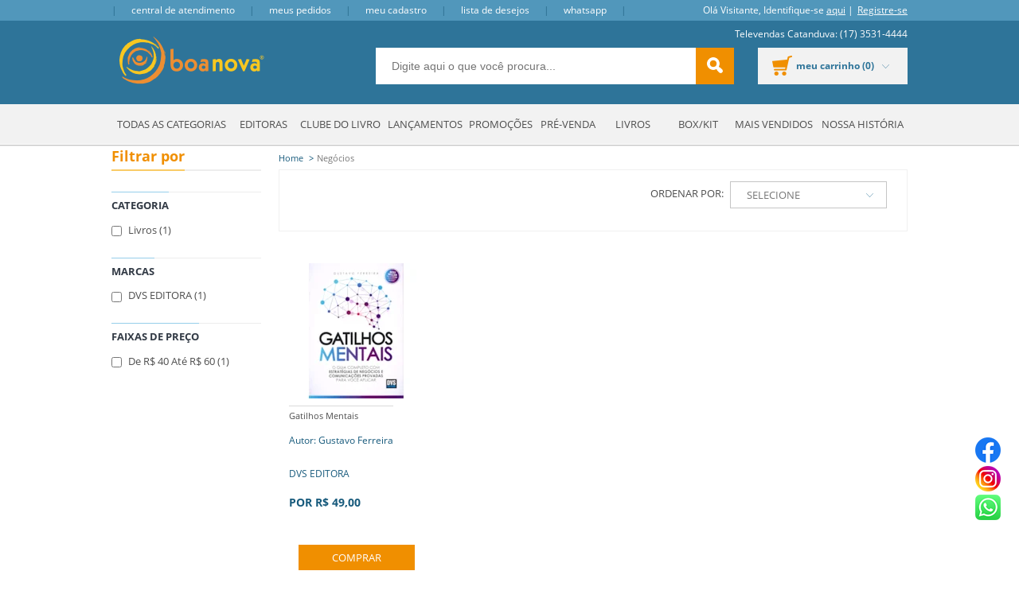

--- FILE ---
content_type: text/html; charset=utf-8
request_url: https://www.boanova.net/genero/negocios
body_size: 13130
content:

<!DOCTYPE html>
<!--[if IE 8]>         <html lang="pt-br" class="ie ie8"> <![endif]-->
<!--[if gt IE 8]><!-->
<html lang="pt-br">
<!--<![endif]-->
<head>
    <script>


    
    var novoCheckout = true;
</script>
<meta name="facebook-domain-verification" content="6rmq7qfdi7au2oatao56xuqoowv4gp" /><!-- Meta Pixel Code -->
<script>
!function(f,b,e,v,n,t,s)
{if(f.fbq)return;n=f.fbq=function(){n.callMethod?
n.callMethod.apply(n,arguments):n.queue.push(arguments)};
if(!f._fbq)f._fbq=n;n.push=n;n.loaded=!0;n.version='2.0';
n.queue=[];t=b.createElement(e);t.async=!0;
t.src=v;s=b.getElementsByTagName(e)[0];
s.parentNode.insertBefore(t,s)}(window, document,'script',
'https://connect.facebook.net/en_US/fbevents.js');
fbq('init', '1020746892636560');
fbq('track', 'PageView');
</script>
<noscript><img height="1" width="1" style="display:none"
src="https://www.facebook.com/tr?id=1020746892636560&ev=PageView&noscript=1"
/></noscript>
<!-- End Meta Pixel Code -->
    
            <script type="text/javascript">
            var GOOGLETAGMANAGERID = 'GTM-NSV52N';
            //Google Tag Manager script
            (function (w, d, s, l, i) {
                w[l] = w[l] || []; w[l].push({ 'gtm.start':
                new Date().getTime(), event: 'gtm.js'
                }); var f = d.getElementsByTagName(s)[0],
                j = d.createElement(s), dl = l != 'dataLayer' ? '&l=' + l : ''; j.async = true; j.src =
                '//www.googletagmanager.com/gtm.js?id=' + i + dl; f.parentNode.insertBefore(j, f);
            })(window, document, 'script', 'dataLayer', GOOGLETAGMANAGERID);
            //End Google Tag Manager script

        </script>

    <title>Negócios - Boa Nova</title>
    <meta name="author" content="F-Store" />
    <meta name="robots" content="all" />

    
<meta name="keywords" content="Negócios"/><meta name="description" content="Negócios - Boa Nova"/><meta content="text/html; charset=iso-8859-1" http-equiv="content-type"/>        <link rel="canonical" href="https://www.boanova.net/genero/negocios" />

    
    <meta charset="utf-8">
    <meta name="SKYPE_TOOLBAR" content="SKYPE_TOOLBAR_PARSER_COMPATIBLE" />
    <meta http-equiv="X-UA-Compatible" content="IE=edge,chrome=1">
    <link rel="shortcut icon" href="https://recursos.boanova.net/i/favicon.ico" />
    <script type="text/javascript">window.loadEvents = [];</script>
<link href="https://recursos.boanova.net/Handlers/ResourceHandler.ashx?base=c&arquivos=core/core.css,styles.css,responsive-tablet.css,responsive-desktop.css,header.css,spot.css,footer.css,autocomplete/default.css,autocomplete/custom.css,fancybox.css&v=639049372370972377" rel="stylesheet" type="text/css" />
        <script>
        var fbits = {
            //Configurações do ecommerce
            ecommerce: {
                nome: "Boa Nova",
                urlEcommerce: "https://www.boanova.net/",
                urlCarrinho: "https://checkout.boanova.net/",
                urlRecursos: "https://recursos.boanova.net/",
                urlImplantacao: "",
                urlImplantacaoCarrinho: "",
                urlRequest: '{{fbits.ecommerce.urlRequest}}',
                urlCustom: 'https://pub-custom.fbits.net/api/checkout',
                nomeModificado: "BoaNova",
                removerPassoCarrinho: "false"
            },
            parceiro: {
                _parceiroAtivo: null
            },
            //Configurações do google analytics
            google: {
                analytics: {
                    id: "UA-60067064-1",
                    domain: "boanova.net"
                }
            },
            search: {
                placeholder: "Digite aqui o que você procura..."
            }
        }
    </script>

<script src="https://recursos.boanova.net/Handlers/ResourceHandler.ashx?base=j&arquivos=jquery-1.8.3.min.js&v=639049372370972377" type="text/javascript"></script><script src ="https://recursos.boanova.net/Handlers/ResourceHandler.ashx?base=j&arquivos=p/jquery.lazyload.min.js,fbits.js,fbits.parceiro.js,fbits.cookie.js&v=639049372370972377" type="text/javascript"></script>        <script>
            //Atributos de Configuracao----------//
            var Fbits = Fbits || {};
            Fbits.Usuario = Fbits.Usuario || {};

            $.ajax({
                type: 'POST',
                cache: true,
                url: fbits.ecommerce.urlEcommerce + "Home/SelectUsuarioContext",
                success: function (data) {
                    if (data != false) {
                        Fbits.Usuario.IsAuthenticated = data.IsAuthenticated;
                        Fbits.Usuario.UsuarioId = data.UsuarioId;
                        Fbits.Usuario.Nome = data.Nome;
                        Fbits.Usuario.Email = data.Email;
                        Fbits.Usuario.EmailHash = data.EmailHash;
                        Fbits.Usuario.DataNascimento = data.DataNascimento != null ? new Date(parseInt(data.DataNascimento.substr(6))).toJSON() : null;
                        Fbits.Usuario.DataCriacao = data.DataCriacao != null ? new Date(parseInt(data.DataCriacao.substr(6))).toJSON() : null;
                        Fbits.Usuario.TipoUsuario = data.TipoUsuario;
                        Fbits.Usuario.PossuiPrimeiraCompra = data.PossuiPrimeiraCompra;
                        Fbits.Usuario.Assinante = data.Assinante;
                        Fbits.Usuario.LimiteCredito = data.LimiteCredito;
                        Fbits.Usuario.LimiteCreditoSaldo = data.LimiteCreditoSaldo;
                    }
                    else {
                        Fbits.Usuario.IsAuthenticated = false;
                        Fbits.Usuario.UsuarioId = 0;
                        Fbits.Usuario.Nome = "";
                        Fbits.Usuario.Email = "";
                        Fbits.Usuario.EmailHash = "";
                        Fbits.Usuario.DataNascimento = "";
                        Fbits.Usuario.DataCriacao = "";
                        Fbits.Usuario.TipoUsuario = "";
                        Fbits.Usuario.PossuiPrimeiraCompra = false;
                        Fbits.Usuario.Assinante = false;
                        Fbits.Usuario.LimiteCredito = 0;
                        Fbits.Usuario.LimiteCreditoSaldo = 0;
                    }
                }
            });

        </script>


    
<style type="text/css">
.whatsapp {
    position: fixed;
    top: 75%;
    right: 1%;
    padding: 10px;
    z-index: 10000000;
}
</style>
<div class="whatsapp">
  <a href="https://www.facebook.com/boanovaed" target="_blank">
    <img src="https://recursos.boanova.net/MediaCenter/facebook_icon_32x32.png">
  </a><br>
  <a href="https://www.instagram.com/boanovaed" target="_blank">
    <img src="https://recursos.boanova.net/MediaCenter/instagram_icon_32x32.png">
  </a><br>
  <a href="https://api.whatsapp.com/send?phone=5517992575523&text=Ol&aacute;%20Boa%20Nova" target="_blank">
    <img src="https://recursos.boanova.net/MediaCenter/whatsapp_icon2_32x32.png">
  </a>
</div>

</head>

<body class="fbits-livro  genero negocios">
            <noscript>
            <iframe src="//www.googletagmanager.com/ns.html?id=GTM-NSV52N" height="0" width="0"
                    style="display: none; visibility: hidden"></iframe>
        </noscript>


    <a name="topo"></a>
    

<!-- BEGIN TEMPLATE -->

<div class="head">
    <div class="topBar">
		<div class="center">
			<div class="left">
				<span class="topEspaco"></span>
				<!--TOP LINKS -->
				  <div class="toplinks">
    <a href="/Atendimento" class="topLink fbits-link-atendimento"><span class="ico"></span>Central de Atendimento</a>
    <span class="topEspaco"></span><a href="https://checkout.boanova.net/MinhaConta/Pedido" class="topLink fbits-link-historicoPedido"><span class="ico"></span>Meus Pedidos</a>
    <span class="topEspaco"></span><a href="https://checkout.boanova.net/MinhaConta/Dados" class="topLink fbits-link-minhaConta"><span class="ico"></span>Meu Cadastro</a>
    <span class="topEspaco"></span><a href="https://www.boanova.net/listadedesejos" class="topLink fbits-link-listaDesejos"><span class="ico"></span>Lista de Desejos</a>
  </div>

				<!--TOP LINKS -->
				<span class="topEspaco"></span>
				<!--<a href="#" class="topLink fbits-link-chat-online">Chat Online</a>-->
				<a target="_blank" href="https://api.whatsapp.com/send?phone=5517997777413&text=Olá%20Boa%20Nova!">Whatsapp</a>
				<span class="topEspaco"></span>
			</div>
			<div class="right">
				<!--LOGIN -->
				  <div class="headerLogin">
    <div class="loginHead">
      <span class="textloginp">Olá <span>Visitante</span>, Identifique-se
        <a class="fbits-login-link-login" href="https://checkout.boanova.net/Login/Authenticate" rel="nofollow">aqui</a>
        <a class="fbits-login-link-cadastro" href="https://checkout.boanova.net/Login/Cadastro" rel="nofollow"></a>
      </span>
    </div>
  </div>

				<!--LOGIN -->
			</div>
		</div>
    </div>
    <div class="headerBanner">
		<div class="center">
			<!--LOGO -->
			  <div class="headerLogo">
      <a href="https://www.boanova.net/">
        <img src="https://recursos.boanova.net/i/logo.png" alt="Boa Nova" class="logoHome" />
      </a>  
  </div>  

			<!--LOGO -->
			<div class="topo-televendas">
				Televendas Catanduva: (17) 3531-4444
			</div>

			<!--SEARCH -->
			  <div class="headerSearch " itemscope itemtype="http://schema.org/WebSite">
    <meta itemprop="url" content="https://www.boanova.net/"/>
    <form id="searchFormHeader" autocomplete="off" method="get" action="/busca" itemprop="potentialAction" itemscope itemtype="http://schema.org/SearchAction">
      <meta itemprop="target" content="https://www.boanova.net/Busca?busca={busca}"/>


        <input type="text" value="" class="inputSearch ac_input" id="txtBuscaPrincipal" itemprop="query-input" name="busca" data-placeholder="Digite aqui o que voc&#234; procura...">
        <button class="btSearch greenBack" type="button" id="btnBusca">
          buscar <i class="icon isearch"></i>
        </button>


    </form>
  </div>

			<!--SEARCH -->
			
			<!--CARRINHO -->
			  <div id="fbits-resumo-carrinho" class="carrinho carrinhoHead">
    <a href="https://checkout.boanova.net/"><i class="icon icart"></i>meu carrinho (0)</a>
  </div>

			<!--CARRINHO -->

			
		</div>
    </div>
</div>
 
<div class="center menu-container">
  <ul class="menu">

    <li class="item  raiz item0 menu-geral wideImg	">

            <a href="https://www.boanova.net/" class="menu-geral wideImg	" >Todas as Categorias </a>

            <ul class="filho  item0">
    <li class="item  item7">

            <a href="http://www.boanova.net/Lancamentos" >Lançamentos </a>

    </li>          
    <li class="item  item7">

            <a href="http://www.boanova.net/promocoes" >Promoções </a>

    </li>          
    <li class="item  item7">

            <a href="https://www.boanova.net/livros" >Livros </a>

    </li>          
    <li class="item  item7">

            <a href="http://www.boanova.net/turma_da_monica" >Turma da Mônica </a>

    </li>          
    <li class="item  item7">

            <a href="http://www.boanova.net/infantis_infantojuvenis" >Infantis e Infantojuvenis </a>

    </li>          
    <li class="item  item7">

            <a href="http://boanova.hospedagemdesites.ws/precario/Precario_Boa_Nova.xlsx" >Preçário - Boa Nova </a>

    </li>          
    <li class="item  ultimo item7">

            <a href="http://boanova.hospedagemdesites.ws/precario/Precario_Boa_Nova.zip" >Preçário - Boa Nova (.zip) </a>

    </li>          
            </ul>
    </li>          
    <li class="item  raiz item0 menu-geral wideImg">

            <a href="https://www.boanova.net/" class="menu-geral wideImg" >Editoras </a>

            <ul class="filho  item0">
    <li class="item  item10">

            <a href="http://www.boanova.net/editora/boa-nova" >Boa Nova Editora </a>

    </li>          
    <li class="item  item10">

            <a href="https://www.boanova.net/editora/bn" >BN Editora </a>

    </li>          
    <li class="item  item10">

            <a href="http://www.boanova.net/editora/edicel" >Edicel Editora </a>

    </li>          
    <li class="item  item10">

            <a href="http://www.boanova.net/editora/petit" >Petit Editora </a>

    </li>          
    <li class="item  item10">

            <a href="http://www.boanova.net/editora/butterfly" >Butterfly Editora </a>

    </li>          
    <li class="item  item10">

            <a href="http://www.boanova.net/editora/lumen" >Lúmen Editorial </a>

    </li>          
    <li class="item  item10">

            <a href="https://www.boanova.net/fabricante/nova-visao" >Nova Visão Editora </a>

    </li>          
    <li class="item  item10">

            <a href="https://www.boanova.net/editora/otimismo" >Otimismo </a>

    </li>          
    <li class="item  item10">

            <a href="https://www.boanova.net/editora/ide" >IDE </a>

    </li>          
    <li class="item  ultimo item10">

            <a href="https://www.boanova.net/editora/leal" >LEAL </a>

    </li>          
            </ul>
    </li>          
    <li class="item  raiz item0 menu-geral wideImg">

            <a href="http://www.boanova.net/clubedolivro" class="menu-geral wideImg" >Clube do Livro </a>

            <ul class="filho  item0">
    <li class="item  item3 menu-geral wideImg">

            <a href="http://www.boanova.net/clubedolivro" class="menu-geral wideImg" >Conheça o Clube </a>

    </li>          
    <li class="item  item3 menu-geral wideImg">

            <a href="http://www.boanova.net/clubedolivro_perguntas" class="menu-geral wideImg" >Perguntas Frequentes </a>

    </li>          
    <li class="item  ultimo item3 menu-geral wideImg">

            <a href="http://www.boanova.net/clubedolivro_livros" class="menu-geral wideImg" >Livros do Clube do Livro </a>

    </li>          
            </ul>
    </li>          
    <li class="item  raiz item0 menu-geral wideImg">

            <a href="https://www.boanova.net/Lancamentos" class="menu-geral wideImg" >Lançamentos </a>

    </li>          
    <li class="item  raiz item0 menu-geral wideImg">

            <a href="http://www.boanova.net/promocoes" class="menu-geral wideImg" >Promoções </a>

    </li>          
    <li class="item  raiz item0 menu-geral wideImg">

            <a href="https://www.boanova.net/prevenda" class="menu-geral wideImg" >Pré-venda </a>

    </li>          
    <li class="item  raiz item0 menu-geral wideImg">

            <a href="https://www.boanova.net/livros" class="menu-geral wideImg" >Livros </a>

    </li>          
    <li class="item  raiz item0 menu-geral wideImg">

            <a href="https://www.boanova.net/box_kit" class="menu-geral wideImg" >Box/Kit </a>

    </li>          
    <li class="item  raiz item0 menu-geral wideImg">

            <a href="https://www.boanova.net/livros?busca=&amp;ordenacao=maisVendidos%3Adecrescente" class="menu-geral wideImg" >Mais Vendidos </a>

    </li>          
    <li class="item  raiz ultimo item0 menu-geral wideImg">

            <a href="http://www.boanova.net/institucional" class="menu-geral wideImg" >Nossa História </a>

    </li>          
  </ul>



</div>
 

<!-- BEGIN TEMPLATE -->


<div id="fixed-bar" class="fixed-bar hide">
    <div class="bar-content">
  <div id="fixed-bar-close" class="close"><i class="arrow left"></i></div>
  <div class="col1">
    <div class="logo">
        <div class="headerLogo">
      <a href="https://www.boanova.net/">
        <img src="https://recursos.boanova.net/i/logo.png" alt="Boa Nova" class="logoHome" />
      </a>  
  </div>  

    </div>
  </div>
  <div class="col2">
      <div class="headerSearch">
    <form id="searchFormBarraFixa" autocomplete="off" method="get" action="/busca">
        <input type="text" value="" class="inputSearch ac_input" id="txtBuscaBarraFixa" name="busca" data-placeholder="Digite aqui o que voc&#234; procura...">
        <button class="btSearch greenBack" type="button" id="btnBuscaBarraFixa">
          buscar <i class="icon isearch"></i>
        </button>
    </form>
  </div>

  </div>
  <div class="col3">
      <div class="headerLogin">
    <div class="loginHead">
      <span class="textloginp">Olá <span>Visitante</span>, Identifique-se
        <a class="fbits-login-link-login" href="https://checkout.boanova.net/Login/Authenticate" rel="nofollow">aqui</a>
        <a class="fbits-login-link-cadastro" href="https://checkout.boanova.net/Login/Cadastro" rel="nofollow"></a>
      </span>
    </div>
  </div>

      <div id="fbits-resumo-carrinho" class="carrinho carrinhoHead">
    <a href="https://checkout.boanova.net/"><i class="icon icart"></i>meu carrinho (0)</a>
  </div>

  </div>
</div>
</div>
<div id="fixed-bar-point" class="hide"></div>


<script src="https://recursos.boanova.net/Handlers/ResourceHandler.ashx?base=j&arquivos=fbits.framework.js,fbits.headerFloating.js&v=639049372370972377" type="text/javascript"></script>
        <div class="content livro">
            <div class="center">
                

            <script>
            //Atributos de Configuracao----------//
            var Fbits = Fbits || {};
            Fbits.ListaProdutos = Fbits.ListaProdutos || {};
            Fbits.ListaProdutos.Produtos = new Array() || {};

            Fbits.ListaProdutos.Produtos = [{"ProdutoId":"83840","Nome":"Gatilhos Mentais","PrecoDe":49.0,"PrecoPor":49.0,"Disponivel":1,"Link":"/produto/gatilhos-mentais-83840","TrocaGratis":false}];
            </script>

        <script>

            //Atributos de Configuracao----------//
            var Fbits = Fbits || {};
            Fbits.Pagina = Fbits.Pagina || {};

            Fbits.Pagina.Atual = "generonegocios";
            Fbits.Pagina.Url = "https://www.boanova.net/genero/negocios";
        </script>



<div class="fbits-content-topo">
    <div id="fbits-hora" style="display:none;">26/01/2026 00:08:57</div>

        <div class="bread">
            <ol itemscope itemtype="http://schema.org/BreadcrumbList">
                <li itemprop="itemListElement" itemscope
                    itemtype="http://schema.org/ListItem">
                    <a itemprop="item" href="https://www.boanova.net/">
                        <span itemprop="name">Home</span>
                    </a><span class="separador"></span>
                    <meta itemprop="position" content="1" />
                </li>
                            <li itemprop="itemListElement" itemscope
                                itemtype="http://schema.org/ListItem">
                                <a itemprop="item" href="https://www.boanova.net/genero/negocios">
                                    <span itemprop="name">Negócios</span>
                                </a>
                                <meta itemprop="position" content="2" />
                            </li>
            </ol>

        </div>

</div>
<div class="interna cf">
<div class="filtro">
<form action="/genero/negocios" autocomplete="off" id="searchForm" method="get">



    <input type="hidden" name="busca" id="searchHiddenField" />
    <div id="sidebarLeft" class="filtro sideBar">
      <input type="hidden" name="ordenacao" id="hdnOrdenacao" />
            
      




        <div class="filtros filtro-lateral-categoria">
            <div class="filtroTitle title">Filtrar por</div>
            <ul>
                <div hidden><!--Produtos na nova busca: True --></div>
 
                        <li class="filtroPai" style="">
                            <div class="lineFiltro"></div>
                            <div class="tituloPai">Categoria</div>

                            <ul class="filtroFilho Categoria">
                                        <li id="itemFiltro3e2d7a8d-6316-4c9c-955a-f7bd28f4e86d" class=" ">
                                                <input type="checkbox" id="3e2d7a8d-6316-4c9c-955a-f7bd28f4e86d" name="filtro" value="Categoria:Livros"   />
                                                <label for="3e2d7a8d-6316-4c9c-955a-f7bd28f4e86d" class="item  ">
                                                    <span>Livros <span class="qtde">(1)</span></span>
                                                </label>
                                        </li>
                            </ul>
                        </li>
                        <li class="filtroPai" style="">
                            <div class="lineFiltro"></div>
                            <div class="tituloPai">Marcas</div>

                            <ul class="filtroFilho Marcas">
                                        <li id="itemFiltro6a708cb7-df6f-442b-ab2f-a5dfe028b316" class=" ">
                                                <input type="checkbox" id="6a708cb7-df6f-442b-ab2f-a5dfe028b316" name="filtro" value="Marcas:DVS EDITORA"   />
                                                <label for="6a708cb7-df6f-442b-ab2f-a5dfe028b316" class="item  ">
                                                    <span>DVS EDITORA <span class="qtde">(1)</span></span>
                                                </label>
                                        </li>
                            </ul>
                        </li>
                        <li class="filtroPai" style="">
                            <div class="lineFiltro"></div>
                            <div class="tituloPai">Faixas de Preço</div>

                            <ul class="filtroFilho Faixas-de-Pre&#231;o">
                                        <li id="itemFiltro48de7ee8-4d94-4e10-a44b-6391c628d4c4" class=" ">
                                                <input type="checkbox" id="48de7ee8-4d94-4e10-a44b-6391c628d4c4" name="filtro" value="preco1:de R$ 40 até R$ 60"   />
                                                <label for="48de7ee8-4d94-4e10-a44b-6391c628d4c4" class="item  ">
                                                    <span>de R$ 40 até R$ 60 <span class="qtde">(1)</span></span>
                                                </label>
                                        </li>
                            </ul>
                        </li>
                <li class="hide">
                    <input class="btnAplicarFiltro" type="submit" value="Aplicar filtros" />
                </li>
            </ul>
        </div>

    </div>
</form><script type="text/javascript">
//<![CDATA[
if (!window.mvcClientValidationMetadata) { window.mvcClientValidationMetadata = []; }
window.mvcClientValidationMetadata.push({"Fields":[],"FormId":"searchForm","ReplaceValidationSummary":false});
//]]>
</script></div>

    <div class="mainBar">

        <div class="bread">
            <ol itemscope itemtype="http://schema.org/BreadcrumbList">
                <li itemprop="itemListElement" itemscope
                    itemtype="http://schema.org/ListItem">
                    <a itemprop="item" href="https://www.boanova.net/">
                        <span itemprop="name">Home</span>
                    </a><span class="separador"></span>
                    <meta itemprop="position" content="1" />
                </li>
                            <li itemprop="itemListElement" itemscope
                                itemtype="http://schema.org/ListItem">
                                <a itemprop="item" href="https://www.boanova.net/genero/negocios">
                                    <span itemprop="name">Negócios</span>
                                </a>
                                <meta itemprop="position" content="2" />
                            </li>
            </ol>

        </div>









    <div class="bgResultadosCat fbits-info-top ">
                <div class="ordenar left fbits-info-bottom ">
            <span class="fbits-ordenar-por">Ordenar por:</span>
            <select id="Parametro" onchange="submitOrder(this);">
                    <option value="" selected="selected">Selecione</option>

                        <option value="tituloTratado">Nome A-Z</option>
                        <option value="tituloTratado:decrescente">Nome Z-A</option>
                        <option value="DataCadastro:decrescente">Lan&#231;amentos</option>
                        <option value="precoPor">Menores Pre&#231;os</option>
                        <option value="precoPor:decrescente">Maiores Pre&#231;os</option>
                        <option value="porcentagemDesconto:decrescente">Maiores Descontos</option>
                        <option value="maisVendidos:decrescente">Mais Vendidos</option>
            </select>
        </div>

    </div>
        <div class="spots-interna">



<!-- BEGIN TEMPLATE -->

<div id="produto-spot-item-83840" class="spot  first  ">
    
    <div class="spotHoverPanel spotHoverPanelImg ">
        






    </div>
    
	<div class="spotContent">
         	
	    <a class="spot-parte-um" href="/produto/gatilhos-mentais-83840">
    	    <div class="spotImg">
    	        <div class="etiquetas-spot">
          		    


                </div>
      		    


<img id="produto-spot-imagem-83840-1"
     data-original="https://boanova.fbitsstatic.net/img/p/gatilhos-mentais-83840/250703.jpg?w=170&h=170&v=no-change&qs=ignore" src="https://boanova.fbitsstatic.net/img/p/gatilhos-mentais-83840/250703.jpg?w=170&h=170&v=no-change&qs=ignore"
     width="170" height="170"
     alt="Gatilhos Mentais" title="Gatilhos Mentais" class="jsImgSpot imagem-primaria" />

<img id="produto-spot-imagem-83840-2" style="display:none"
     data-original="https://boanova.fbitsstatic.net/img/p/gatilhos-mentais-83840/250703.jpg?w=170&h=170&v=no-change&qs=ignore" src="https://boanova.fbitsstatic.net/img/p/gatilhos-mentais-83840/250703.jpg?w=170&h=170&v=no-change&qs=ignore"
     width="170" height="170"
     alt="Gatilhos Mentais" title="Gatilhos Mentais" class="jsImgSpot imagem-secundaria" />
    	    </div>
  	    </a>
  	    
        <!-- IMPORTANTE NÃO REMOVER A DIV <div class="fbits-spot-conteudo">...</div> -->
		<div class="fbits-spot-conteudo">
                <a class="spot-parte-dois" href="/produto/gatilhos-mentais-83840">
                    <h3 class="spotTitle">
                        

Gatilhos Mentais  
                    </h3> 
                    



<div class="spotTamanhos fbits-spot-atributos">
</div>
                
                    
                    <div class="autor">
                        Autor: Gustavo Ferreira
                    </div>
                    <br /><br />
                    DVS EDITORA
                    
                    

<div class="spotPreco">
    <input type="hidden" />

                        <div class="precoDeVazio"></div>
                        <div class="precoPor">
                            <span class="fbits-moeda">R$</span>
                            <span class="fbits-valor">49,00</span>
                            <span class="fbits-avista">à vista</span>
                        </div>
                <span class="fbits-spot-preco-boleto-container">




                </span>
</div>
                    
                </a>





    <div class="botoesSpot">
        <a href="/produto/gatilhos-mentais-83840" class="bt comprar">Comprar</a>
        <a id="spot-comprar-83840-250703" class="bt adicionar" data-abrirModal=True data-produtoId=83840 data-produtoVarianteId=250703 onclick="return trataModalProduto($(this))" >Adicionar ao Carrinho<i class="icon addCarrinho"></i></a>
  <label id="mensagem-erro-spot" class="hide error erro">
  </label>
          <a href="#" 
    id="link-lista-de-desejos-produto-83840" 
    class="wishLink link-add-lista addListaDesejos" 
    data-Texto-AdicionadoAListaDesejos="Adicionado &#224; lista de desejos">Adicionar &#224; lista de desejos</a>
            </div>


		</div>
    </div>
</div>        </div>
        <div class="bgResultadosCat fbits-info-bottom">
                    <div class="ordenar left fbits-info-bottom ">
            <span class="fbits-ordenar-por">Ordenar por:</span>
            <select id="Parametro" onchange="submitOrder(this);">
                    <option value="" selected="selected">Selecione</option>

                        <option value="tituloTratado">Nome A-Z</option>
                        <option value="tituloTratado:decrescente">Nome Z-A</option>
                        <option value="DataCadastro:decrescente">Lan&#231;amentos</option>
                        <option value="precoPor">Menores Pre&#231;os</option>
                        <option value="precoPor:decrescente">Maiores Pre&#231;os</option>
                        <option value="porcentagemDesconto:decrescente">Maiores Descontos</option>
                        <option value="maisVendidos:decrescente">Mais Vendidos</option>
            </select>
        </div>


        </div>








        <!-- Essa div indica o momento de fazer a requisição para o scroll Infinito, NÃO TROCAR DE LUGAR -->
        <div id="inicioRequisicao"></div>
    </div>

</div>

                    <div id="fbits.layout.itens" class="fbits-layout-livro">
                                <div class="fbits-layout-item" data-layout-pagina="8" data-layout-item="2" data-ativo="True">




                                </div>
                                <div class="fbits-layout-item" data-layout-pagina="8" data-layout-item="7" data-ativo="True">



<div class="centerContent" id="historyBoard">
    <div class="produtosVistos left colunaHistory">
        <div class="lineHistBusca">
            <h2 class="titleHistBusca">Produtos que você já viu</h2>
        </div>
        <div >
                <span class="fbits-produtosVistos-vazio">Você ainda não visualizou nenhum produto</span>
        </div>
        
    </div>
    
    <div class="termosBuscados right colunaHistory" id="dvTermosPesquisados">
        <div class="lineHistBusca">
            <h2 class="titleHistBusca">Termos Buscados</h2>
        </div>

            <span class="fbits-produtosVistos-vazio">Você ainda não realizou nenhuma busca</span>

    </div>

    <div class="clear"></div>
</div>

    <script>
        var Fbits = Fbits || {};
        Fbits.Componentes = Fbits.Componentes || {};
        Fbits.Componentes.Historico = Fbits.Componentes.Historico || {};
        Fbits.Componentes.Historico.Buscas = Fbits.Componentes.Historico.Buscas || {};
        Fbits.Componentes.Historico.Buscas.termosBuscadosExibirImagens = Fbits.Componentes.Historico.Buscas.termosBuscadosExibirImagens || false;

        Fbits.Componentes.Historico.Buscas.termosBuscadosExibirImagens = 'True';
    </script>

                                </div>
                                <div class="fbits-layout-item" data-layout-pagina="8" data-layout-item="8" data-ativo="True">



<div class="nuvemTags centerContent" id="tagCloud">
<div class="tagsTitle"><h3 class="title titleTag">Mais procurados</h3></div>
  <div id="nuvemTags">
	<ul>
		<li>
			<a href="https://www.boanova.net/Busca/?busca=-">-</a>
		</li>
		<li>
			<a href="https://www.boanova.net/Busca/?busca=o">o</a>
		</li>
		<li>
			<a href="https://www.boanova.net/Busca/?busca=a">a</a>
		</li>
		<li>
			<a href="https://www.boanova.net/Busca/?busca=vida">vida</a>
		</li>
		<li>
			<a href="https://www.boanova.net/Busca/?busca=kit">kit</a>
		</li>
		<li>
			<a href="https://www.boanova.net/Busca/?busca=espiritismo">espiritismo</a>
		</li>
		<li>
			<a href="https://www.boanova.net/Busca/?busca=evangelho">evangelho</a>
		</li>
		<li>
			<a href="https://www.boanova.net/Busca/?busca=espirita">espirita</a>
		</li>
		<li>
			<a href="https://www.boanova.net/Busca/?busca=livro">livro</a>
		</li>
		<li>
			<a href="https://www.boanova.net/Busca/?busca=amor">amor</a>
		</li>
    </ul>
  </div>
</div>
                                </div>
                                <div class="fbits-layout-item" data-layout-pagina="8" data-layout-item="11" data-ativo="True">


<form action="https://www.boanova.net/Busca" autocomplete="off" id="searchFormFooter" method="get">    <div class="footerSearch">
      <div class="footerSearchBox">
        <input type="text" value="" class="inputSearch small" id="txtBuscaFooter" name="busca" />
        
        <button class="btSearch greenBack" type="button" id="btnBuscaFooter">
          Buscar <i class="icon isearch"></i>
        </button>
      </div>
    </div>
</form><script type="text/javascript">
//<![CDATA[
if (!window.mvcClientValidationMetadata) { window.mvcClientValidationMetadata = []; }
window.mvcClientValidationMetadata.push({"Fields":[],"FormId":"searchFormFooter","ReplaceValidationSummary":false});
//]]>
</script>
                                </div>
                                <div class="fbits-layout-item" data-layout-pagina="8" data-layout-item="6" data-ativo="True">

                                </div>
                                <div class="fbits-layout-item" data-layout-pagina="8" data-layout-item="10" data-ativo="True">


<div class="footerNews">
    <div class="footerNewsletter">
        <div class="centerContent">
            <div class="news left">
                <i class="icon inews"></i>
            </div>
            <div class="txtNews left">
                <span>Newsletter</span><br />
                CADASTRE-SE E RECEBA OFERTAS EXCLUSIVAS:
            </div>
            <form id="fbits-cadastro-newsletter" class="right footerNewsForm form-antispam">

                <input class="input" id="Nome" maxlength="50" name="objNews.Nome" placeholder="Nome" type="text" value="" />
                <input class="input" id="Email" maxlength="70" name="objNews.Email" placeholder="Email" type="text" value="" />


                <div class="recaptcha-checkbox-container"></div>

                <div class="btCadastrar">
                    <button class="btNews btnRecaptcha" onclick="InitNews()" value="Enviar">Enviar</button>
                </div>

                <br />
                <span id="newsletter-mensagem" class="title newsletter-erro"></span>
            </form>
        </div>
    </div>
</div>

                                </div>
                    </div>

            </div>
            <!--Fim div class=Center-->
            <div id="modalAntiFuga" data-tipo-modal="livro" style="display:none">
<!-- BEGIN TEMPLATE -->
<div id="modalInativa"></div>

            </div>
        </div>
        <!--Fim Content-->



<script type="text/javascript">
    _NEWSLETTERMODALATIVO = false;
</script>
<script src="https://recursos.boanova.net/Handlers/ResourceHandler.ashx?base=j&arquivos=fbits.newsletter.js,fbits.componente.lista.evento.js&v=639049372370972377" type="text/javascript" async defer></script>


<!-- BEGIN TEMPLATE -->

<style>
.ribbon.fbits-etiqueta-selo.selo1 {
    position: absolute;
    z-index: 1;
}
  
.ribbon.fbits-etiqueta-selo.selo2, .ribbon.fbits-etiqueta-selo.selo3, .ribbon.fbits-etiqueta-selo.selo4, .ribbon.fbits-etiqueta-selo.selo5 {
  display:none!important;
}  
.produto .listaDesejosAdicionado:after {
    background: transparent;
}
 .listadesejos td.remover {
    background: none;
    vertical-align: middle;
    height: auto;
    /* padding-top: 90px; */
    display: table-cell;
}
  .jcarousel-prev {
    cursor: pointer;
    left: -20px;
    position: absolute;
    margin-top: 0;
    top: 110px;
    background: url('https://recursos.boanova.net/i/sprite-horizontal.png') no-repeat 0 0;
    width: 19px;
    height: 90px;
}
  .jcarousel-next {
    cursor: pointer;
    position: absolute;
    right: -20px;
    margin-top: 0;
    top: 110px;
    background: url('https://recursos.boanova.net/i/sprite-horizontal.png') no-repeat -79px 0;
    width: 19px;
    height: 90px;
}
  .fbits-carrossel {
    width: 999px;
  }
  .spotListHome .fbits-carrossel-setas {
    height: 470px;
  }
  .bt-prev-fab {
    cursor: pointer;
    left: 0;
    position: absolute;
    top: 20px;
    background: url('https://recursos.boanova.net/i/sprite-horizontal.png') no-repeat -150px 0;
    width: 14px;
    height: 28px;
}
  .bt-next-fab {
    cursor: pointer;
    position: absolute;
    right: 0;
    margin-top: 0;
    top: 21px;
    background: url('https://recursos.boanova.net/i/sprite-horizontal.png') no-repeat -224px 0;
    width: 14px;
    height: 28px;
}
  #carrossel-fabricantes.jcarousel {
    width: 934px;
  }
  

.fbits-preco-off {
    background-color: #2e7499;
    width: 90px;
    line-height: 18px;
    text-align: center;
    color: #fff;
    font-size: 11px;
    font-weight: bold;
}  
</style>

<script type="text/javascript">


    $(".filtroFilho.Cor").parent().remove();

    function abreChat() {
        var pop_window = window.open("about:blank", "janela", "width=350,height=350,resizable=0,toolbar=0,location=0,directories=0,status=1,menubar=0");
        pop_window.focus();
        document.getElementById('auto').submit();
    }
</script>

<div class="footer">
  <div class="footerLinks">
    <div class="center">
      <div class="columnLinks col-footer-1">
		<div class="columnHeader">Atendimento</div>
			<div class="sac-footer-horario">
				<span>De Seg à Sex das 8h00 – 17h00</span>
			</div>
			<div>&nbsp;</div>
        <div class="footer-sac">
			<div class="sac-footer-televendas">
				<span class="icon-footer-televendas"></span>
				<div class="sac-footer-telefone">
					<span>Televendas</span>
					<span><span>(17)</span> 3531-4444</span>
				</div>
			</div>
			<div>&nbsp;</div>
			<div class="sac-footer-televendas">
				<span class="icon-footer-televendas"></span>
				<div class="sac-footer-telefone">
					<span><a target="_blank" href="https://api.whatsapp.com/send?phone=5517992575523&text=Olá%20Boa%20Nova!">Whatsapp (clique aqui)</a></span>
					<span><span>(17)</span> 99257-5523</span>
				</div>
			</div>
        </div>
        <ul class="footer-sobre-nos">
          <li class="columnHeader">Sobre Nós</li>
          <li><a href="https://www.boanova.net/QuemSomos">Quem Somos</a></li>
          <li><a href="https://www.boanova.net/CompraSegura">Compra Segura</a></li>
          <li><a href="https://www.boanova.net/PoliticaDePrivacidade">Política de Privacidade</a></li>
        </ul>
      </div>
      <div class="columnLinks col-footer-2">
        <ul  class="footer-ajuda-suporte">
          <li class="columnHeader">Ajuda e Suporte</li>
          <li><a href="https://www.boanova.net/TrocaseDevolucoes">Trocas e Devoluções</a></li>
          <li><a href="https://www.boanova.net/FormasPagamento">Formas de Pagamento</a></li>
          <li><a href="https://www.boanova.net/Entrega">Entrega</a></li>         
          <li><a href="https://www.boanova.net/Atendimento">Central de Atendimento</a></li>
        </ul>
      </div>
      <div class="columnLinks col-footer-3">
        <ul class="footer-formas-pagamento">
          <li class="columnHeader">Formas de Pagamento</li>
          <li class="formasPagamento">
            <img data-original="https://recursos.boanova.net/MediaCenter/formas-pagamento.png" src="https://recursos.boanova.net/i/init.gif" data-lazyLoad="True" alt="Formas de Pagamento" width="270px" />
          </li>
          <li class="columnHeader">Certificados de Segurança</li>
          <li class="selosFooter">
			<img src="https://seal.alphassl.com/SiteSeal/images/alpha-ssl-logo.gif" alt="Selo Alpha SSL" />
		  </li>
		  <!--
          <li class="selosFooter">
			<img src="https://www.siteblindado.com/images/logo-site-blindado.svg" alt="Site Blindado" />
		  </li>
		  -->
        </ul>
      </div>
      <div class="columnLinks col-footer-4">
		<div class="fb-like-box" data-href="https://www.facebook.com/boanovaed" data-width="234" data-height="239" data-colorscheme="light" data-show-faces="true" data-header="false" data-stream="false" data-show-border="false"></div>
        <div class="fooAcompanheSocial">
          <a class="icon-facebook" target="_blank" href="https://www.facebook.com/boanovaed">Facebook</a>
          <a class="icon-instagram" target="_blank" href="https://www.instagram.com/boanovaed">Instagram</a>
          
        </div>
      </div>
    </div>
  </div>
  <div class="copyright">
    <div class="center">
		<div class="centerContent">
			<address class="fbits-dadosEmpresa">
				<div class="cliente-info" data-nome="Razão Social">INSTITUTO BENEFICENTE BOA NOVA CNPJ: 05.403.776/0001-76</div>
				<div class="cliente-info" data-nome="CNPJ">05.403.776/0001-76</div>
				<div class="cliente-info" data-nome="Inscrição Estadual">pedidos@boanova.net</div>		
			</address>
			<div class="txt-copy">
				&copy; <span>Todos os direitos reservados.</span> Eventuais promoções, descontos e prazos de pagamento expostos aqui são válidos apenas para compras via internet. As fotos, textos e layout aqui veiculados são de propriedade da Loja. É proibida a utilização total ou parcial sem nossa autorização.
			</div>
			<a target="_blank" href="https://www.traycorp.com.br/lp-ecommerce-alta-performance/?utm_source=Boa Nova-Loja&utm_medium=loja&utm_campaign=RodapeAdmin&utm_term=loja" title="Tray Corp by FBITS"><i class="fstore replace">Tray Corp by FBITS</i></a>
	  </div>
    </div>
  </div>
</div>





<div id="headerLoginMaster"></div>

<script type="text/javascript">
  $('[data-lazyLoad=True]').lazyload({ threshold: 200, effect: "fadeIn" });
</script>

<div id="armored_website">
<param id="aw_preload" value="true" />
</div>
<!--<script type="text/javascript" src="//selo.siteblindado.com/aw.js"></script>-->

    }
    <div id="headerLoginMaster"></div>

    <script src="https://recursos.boanova.net/Handlers/ResourceHandler.ashx?base=j&arquivos=fbits.filtros.js&v=639049372370972377" type="text/javascript" async defer></script>
    <script src="https://recursos.boanova.net/Handlers/ResourceHandler.ashx?base=j&arquivos=jquery.jcarousel.js,fbits.carrinho.cabecalho.js,fbits.share.js,jquery.autocomplete.js,fbitsSearch.config.js,fbitsSearch.js,menu-left.js,barraProdutosVistos.js,jquery.fancybox-1.3.4.js,jquery.validate.min.js,fbits.produto.avise-me.js,fbits.listadedesejos.js,jquery.slides.min.js,main.js,fbits.googleanalytics.js,jquery.jcarousel.min.js,jquery.exitintent.js&v=639049372370972377" type="text/javascript"></script>
    <script src="https://recursos.boanova.net/Handlers/ResourceHandler.ashx?base=j&arquivos=p/jquery.elevateZoom-3.0.8.min.js,fbits.produto.atributos.js,fbits.produto.newFunctions.js,fbits.site.assinatura.js&v=639049372370972377" type="text/javascript"></script>
    <script type="text/javascript">
        $('[data-lazyLoad=True]').lazyload({ threshold: 200, effect: "fadeIn" });
        $(function () {
            montarHistorico();


            var tipoCarrossel = null;//Seta a configuração do carrossel como linear por default // Marlon 07/01/2016 - linear não existe no novo plugin, null deixa wrap desligado (que é o mesmo comportamento do linear da versão anterior)
            var configTipoCarrossel = "1";//recupera a Configuracao
          // configTipoCarrossel == 1 -> Carrossel Linear
          // configTipoCarrossel == 2 -> Carrossel Circular
          if (configTipoCarrossel == 2) {
              tipoCarrossel = 'circular';
          }
          $('div[id=carrossel-vitrine-manual]').jcarousel({ wrap: tipoCarrossel, scroll: 3 });
          $('div[id=carrossel-vitrine-automatica]').jcarousel({ wrap: tipoCarrossel, scroll: 3 });


          $('div[id=carrossel-fabricantes]').jcarousel({ wrap: tipoCarrossel, scroll: 1 });

          $('.bt-prev-fab')
                 .on('jcarouselcontrol:active', function () {
                     $(this).removeClass('inactive');
                 })
                 .on('jcarouselcontrol:inactive', function () {
                     $(this).addClass('inactive');
                 })
                 .jcarouselControl({
                     target: '-=1'
                 });

          $('.bt-next-fab')
              .on('jcarouselcontrol:active', function () {
                  $(this).removeClass('inactive');
              })
              .on('jcarouselcontrol:inactive', function () {
                  $(this).addClass('inactive');
              })
              .jcarouselControl({
                  target: '+=1'
              });
      });
        var tipoZoom = "1";
        $(document).ready(function () {
            $.each(loadEvents, function (_, f) { f(); });
            $.exitIntent('enable');
        });
    </script>
    
    <script src="https://recursos.boanova.net/Handlers/ResourceHandler.ashx?base=j&arquivos=fbits.midia.js&v=639049372370972377" type="text/javascript" async defer></script>
    <script src="https://recursos.boanova.net/Handlers/ResourceHandler.ashx?base=j&arquivos=fbits.modalAntiFuga.js&v=639049372370972377" type="text/javascript"></script>
<script>
$( document ).ready(function() {
     var url      = window.location.href; 
     var res = url.split("/");
     var rar = res[3];
    if(rar == "clubedolivro_assinaturas"){
       $('.spot .bt.comprar').each(function () { 
          $(this).html("ASSINE");
      });
      $('.spot .precoAssinantes').each(function () { 
          $(this).css('display','none');
      });

   }
});
</script>
</body>
</html>


--- FILE ---
content_type: text/css; charset=utf-8
request_url: https://recursos.boanova.net/Handlers/ResourceHandler.ashx?base=c&arquivos=core/core.css,styles.css,responsive-tablet.css,responsive-desktop.css,header.css,spot.css,footer.css,autocomplete/default.css,autocomplete/custom.css,fancybox.css&v=639049372370972377
body_size: 42370
content:
/* FRETE CARRINHO */
.fbits-carrinho-tr-frete td {
    border-bottom: 0 none;
}

tr.fbits-carrinho-tr-frete-calculo td {
    border-bottom: 0 none !important;
    padding: 0 0 0 380px !important;
    text-align: left;
}

.freteDropDown {
    height: 20px;
    position: relative;
}

    .freteDropDown #prazoEntregaExibicao::after {
        border-left: 4px solid transparent;
        border-right: 4px solid transparent;
        border-top: 4px solid #000;
        content: "";
        display: inline-block;
        height: 0;
        margin-left: 5px;
        vertical-align: middle;
        width: 0;
    }

    .freteDropDown #prazoEntregaExibicao {
        background: none repeat scroll 0 0 #ddd;
        border-radius: 3px;
        color: #222;
        cursor: pointer;
        font-size: 12px;
        margin-left: 846px;
        margin-top: -10px;
        padding: 2px 5px;
        position: absolute;
    }

    .freteDropDown ul#opcoesFrete {
        background-clip: padding-box;
        background-color: #fff;
        border: 1px solid rgba(0,0,0,0.2);
        border-radius: 6px;
        box-shadow: 0 5px 10px rgba(0,0,0,0.2);
        font-size: 12px;
        right: 17px;
        line-height: 22px;
        list-style: outside none none;
        margin-top: 8px;
        max-width: 400px;
        min-width: 160px;
        padding: 5px 7px 5px 8px;
        position: absolute;
        text-align: left;
        z-index: 1000;
    }

        .freteDropDown ul#opcoesFrete > li {
            cursor: pointer;
            padding-left: 23px;
            padding-right: 3px;
        }

    .freteDropDown .freteSelecionado {
        background: url("../i/ok.png") no-repeat scroll 1px 3px;
    }

.freteLista {
    padding-bottom: 20px;
    padding-top: 60px;
}

    .freteLista > div:first-child {
        display: table;
        width: 100%;
    }

        .freteLista > div:first-child div {
            color: #4ca702;
            display: inline-block;
            font-size: 16px;
            font-weight: bold;
            height: 20px;
            line-height: 31px;
            margin-bottom: 10px;
            margin-left: 2px;
            margin-right: 0px;
            padding-right: 0;
            text-align: left;
            width: 274px;
        }

            .freteLista > div:first-child div:first-child {
                width: 0;
            }

            .freteLista > div:first-child div:last-child {
                padding-left: 0;
                padding-right: 0;
            }

    .freteLista div[id^="opcaoFrete"] {
        background: #f9f9f9;
        display: table;
        padding: 5px 0 5px 44px;
        width: 100%;
    }


        .freteLista div[id^="opcaoFrete"] > div {
            border-color: #aaa;
            border-image: none;
            border-style: solid none;
            border-width: 1px medium;
            display: inline-block;
            margin-left: -5px;
            padding: 8px;
            text-align: left;
            width: 265px;
        }

            .freteLista div[id^="opcaoFrete"] > div:first-child {
                border-left: 1px solid #aaa;
                height: 17px;
                margin-left: -61px;
                margin-top: 0;
                position: absolute;
                width: 56px;
            }

            .freteLista div[id^="opcaoFrete"] > div:last-child {
                border-right: 1px solid #9ab9c7;
            }

#resultadoFrete .freteLista div[id^="opcaoFrete"] {
    background: none repeat scroll 0 0;
    display: table;
    padding: 0;
    width: 100%;
    border: 0;
    margin-bottom: 8px;
}
/*Pagina Produto*/
.details {
    margin-bottom: 12px;
}

.details, .summary, .summaryDesktop {
    display: block;
}

.summary, .summaryDesktop {
    color: #666;
    cursor: pointer;
    display: block;
    font-size: 13px;
    margin-bottom: 9px;
    margin-left: 2px;
    margin-top: 24px;
    text-decoration: underline;
}

.prodVariante .summaryDesktop, #ulFrete .summaryDesktop {
    color: #666;
    font-size: 12px;
    margin-bottom: 13px;
    margin-top: 7px !important;
    padding-left: 11px;
}

    .prodVariante .summaryDesktop::before, #ulFrete .summaryDesktop::before {
        border-bottom: 6px solid transparent;
        border-left: 7px solid #666;
        border-top: 6px solid transparent;
        content: "";
        display: inline-block;
        height: 0;
        line-height: 1px;
        margin-left: -10px;
        padding-left: 6px;
        position: absolute;
    }

.details .details-content {
    display: none;
}

.colunaProduto .fbits-produto-imagensMinicarrossel-item {
    display: inline-block !important;
    position: relative !important;
    width: 77px !important;
}

.fbits-produto-imagensMinicarrossel-item {
    display: inline-block;
}

.bread-nao-encontrada {
    border-radius: 4px;
    color: #222;
    font-size: 11px;
    margin: 0 auto !important;
    padding-bottom: 5px;
    padding-top: 5px;
    text-align: center;
    width: 300px;
}

    .bread-nao-encontrada a {
        color: #333;
    }

.image404, .text404, .title404 {
    text-align: center;
}

.title404 {
    color: #888;
    font-size: 20px;
    margin-top: 20px;
    margin-bottom: 9px;
}

.text404 {
    color: #888;
    font-size: 14px;
}

.filtroRange {
    padding: 15px;
}

.rangeValores {
    margin-bottom: 9px;
    margin-top: 9px;
    padding-bottom: 19px;
}

    .rangeValores input:first-child {
        color: #626362;
        display: inline;
        float: left;
        width: 49%;
        font-size: 11px;
    }

    .rangeValores input:last-child {
        color: #626362;
        display: inline;
        float: right;
        text-align: right;
        width: 49%;
        font-size: 11px;
    }

.numeroCartaoCredito {
    font-size: 25px;
    width: 288px;
}

.input.normal.numeroCartaoCredito {
    width: 146px;
    font-size: 15px;
    float: left;
    margin-bottom: 10px;
}

.fbits-cartao-credito-erros {
    color: red;
    font-size: 12px;
    line-height: 17px;
}

.bandeiras {
    float: left;
    margin-bottom: 14px;
    width: 240px;
}

.fbits-pedido-pagamento-template2 .bandeiras {
    width: 100% !important;
}

    .fbits-pedido-pagamento-template2 .bandeiras .bandeira {
        display: inline-block;
        height: 40px;
        width: 80px !important;
    }

.fbits-cartao-credito-erros {
    color: red;
    font-size: 12px;
    line-height: 17px;
}

.fbits-pedido-pagamento-template2 .bandeiras .bandeira.inativa {
    opacity: 0.3;
}

.pagamento .fbits-pedido-pagamento-template2 .nomeCartao {
    font-size: 15px;
}

.pagamento .fbits-pedido-pagamento-template2 .validade {
    font-size: 15px;
    width: 80px;
}

.fbits-produtos-acessados-item {
    float: left;
    width: 50%;
}

    .fbits-produtos-acessados-item .iMarcaLinha {
        display: none;
    }

.produtosAcessados img {
    display: table-cell;
    float: left;
    padding-right: 10px;
    width: 50px;
}

.produtosAcessados a {
    color: #535353;
    display: table;
    margin-bottom: 5px;
}

.produtosAcessados.produtosAcessadosGrid {
    width: 468px;
}

.fbits-produtos-acessados-texto {
    font-size: 10px;
    height: 40px;
    line-height: 1.4em;
    overflow: hidden;
}

.filtroRange {
    padding: 15px;
}

.rangeValores {
    margin-bottom: 9px;
    margin-top: 9px;
    padding-bottom: 19px;
}

    .rangeValores input:first-child {
        color: #626362;
        display: inline;
        float: left;
        width: 49%;
        font-size: 11px;
    }

    .rangeValores input:last-child {
        color: #626362;
        display: inline;
        float: right;
        text-align: right;
        width: 49%;
        font-size: 11px;
    }

.spotImg:hover .imagem-primaria {
    display: none !important;
}

.spotImg .imagem-secundaria {
    display: none !important;
}

.spotImg:hover .imagem-secundaria {
    display: block !important;
}

@media (hover: none) {
    .spotImg:hover .imagem-primaria {
        display: block !important;
    }

    .spotImg:hover .imagem-secundaria {
        display: none !important;
    }
}

.mensagem-revendedor {
    background: none repeat scroll 0 0 #911314;
    border-radius: 6px;
    color: white;
    font-size: 14px;
    font-weight: bold;
    opacity: 0.9;
    padding: 10px;
}

.spot .fb_iframe_widget iframe {
    height: 21px !important;
    width: 90px !important;
}

.spot .fb_iframe_widget > span {
    overflow: hidden !important;
}

.mensagem-revendedor-aguarde {
    color: coral;
    font-size: 14px;
    font-weight: bold;
    margin-bottom: 16px;
}

.labelRevendedor > label {
    text-align: left;
    width: 440px;
}

.cadNews {
    line-height: 26px;
    margin-left: 112px;
}

.spotAutor, .spotEditora, .spotGenero {
    color: #666;
}

.fbits-produtos-acessados-texto {
    font-size: 10px;
    height: 40px;
    overflow: hidden;
    line-height: 1.4em;
}

.fbits-produtos-acessados-item {
    float: left;
    width: 50%;
}

.fbits-produto-imagens .jcarousel-container-horizontal {
    margin-left: 33px;
    overflow: hidden;
    width: auto;
}

.fbits-produto-imagens .jcarousel-prev-horizontal {
    background: url("../i/icons.png") repeat scroll -130px -35px;
    cursor: pointer;
    height: 88px;
    left: -12px;
    position: absolute;
    top: 443px;
    width: 50px;
}

.fbits-produto-imagens .jcarousel-next-horizontal {
    background: url("../i/icons.png") repeat scroll -181px -37px;
    cursor: pointer;
    height: 88px;
    position: absolute;
    right: -38px;
    top: 444px;
    width: 50px;
}

.matriz-atributos-aviseMe > a {
    color: #555;
    font-size: 10px;
}

    .matriz-atributos-aviseMe > a:hover {
        text-decoration: underline;
    }

.matriz-atributos-aviseMe, .matriz-atributos-inexistente {
    text-align: center;
}

.matriz-atributos-quantidade {
    min-width: 50px;
    position: relative;
    text-align: center;
}

table.produto-matriz-atributos td input[type="text"] {
    border: 1px solid #bababa;
    border-radius: 0;
    box-shadow: 3px 3px 15px -1px #cbcbcb inset;
    height: 24px;
    line-height: 22px;
    padding-left: 2px;
    vertical-align: middle;
    width: 32px;
}

#fbits-produto-matriz-atributos img {
    border: 1px solid #ccc;
    height: auto;
    width: 50px;
}

.titulo-vertical {
    line-height: 28px;
}

#fbits-produto-matriz-atributos tr:nth-of-type(2n) {
    background: none repeat scroll 0 0 #f5f5f5;
}

.produto-matriz-atributos tr th:first-child {
    max-width: 52px;
    font-size: 10px;
}

.matriz-atributos-inexistente {
    color: #ccc;
    font-size: 19px;
}

table.produto-matriz-atributos td input[type="text"].quantidade-falha {
    border-color: red !important;
}

.matriz-grupo-alterar-quantidade span, .cartItem .fbits-campo-quantidade a {
    background: none repeat scroll 0 0 #eee;
    border-bottom: 1px solid #ccc;
    border-left: 1px solid #ccc;
    color: #222;
    display: block;
    font-family: monospace;
    font-size: 14px;
    font-weight: bold;
    height: 11px;
    line-height: 11px;
    text-align: center;
    width: 11px;
}

    .matriz-grupo-alterar-quantidade span:hover, .cartItem .fbits-campo-quantidade a:hover {
        background: #fff;
    }

.matriz-atributos-quantidade {
    min-width: 50px;
}

.matriz-grupo-alterar-quantidade > a {
    display: block;
}

.produto-matriz-atributos {
    width: 100%;
}

.matriz-grupo-alterar-quantidade {
    display: inline-block;
    margin-left: -17px;
    position: relative;
    top: 7px;
}

.matriz-zoom-atributo {
    position: absolute;
    border: 1px solid black;
}

body.banner-background .center.menu-container {
    background: none;
    padding-top: 0;
}

body.banner-background ul.menu {
    width: 1000px;
    background: #fff;
    padding-left: 10px;
}

body.banner-background .content {
    background: none;
}

    body.banner-background .content.categoria > .center, body.banner-background .content.busca > .center, body.banner-background .content.fabricante > .center {
        background: none;
        padding: 0 15px 15px;
    }

body.banner-background .ie9 .content .center, body.banner-background .ie8 .content .center {
    background: none;
    filter: progid:DXImageTransform.Microsoft.gradient(GradientType=0,startColorstr='#CCffffff', endColorstr='#CCffffff');
}

body.banner-background .copyright {
    padding-bottom: 20px;
}

body.banner-background .head {
    height: 142px;
    background: none;
}

    body.banner-background .head > .center {
        background: #fff;
        height: 114px;
        padding-left: 5px;
        padding-right: 5px;
    }

body.banner-background .content.categoria {
    border-top: none;
}

    body.banner-background .content.categoria .interna.cf {
        background: #fff;
        padding-left: 5px;
        padding-right: 5px;
        padding-top: 7px;
    }

    body.banner-background .content.categoria .fbits-banner-topo {
        text-align: center;
    }

body.banner-background .fbits-content-topo .bread {
    background: none repeat scroll 0 0 #fff;
    margin-left: -5px;
    padding-left: 5px;
    width: 1005px;
}

body.banner-background .fbits-layout-item, body.banner-background .fbits-layout-categoria {
    background: #fff;
}

body.banner-background .content.home .center .fbits-layout-home .fbits-layout-item:first-child {
    background: none;
}

body.banner-background .content.home {
    border-top: 1px solid transparent;
}

.confirmacao-assinatura {
    clear: both;
}

    .confirmacao-assinatura h2 {
        margin-bottom: 20px;
        margin-top: 20px;
    }

.tooltip-assinatura > span {
    background: none repeat scroll 0 0 #ddd;
    border-radius: 3px;
    box-shadow: 1px 1px 3px #777;
    display: block;
    left: 21px;
    padding: 3px;
    position: absolute;
    top: -2px;
    white-space: nowrap;
}

.tooltip-assinatura:hover > span {
    display: block;
}

.tooltip-assinatura {
    display: inline-block;
    position: relative;
}

.listacompra-comprarselecionados {
    background: none repeat scroll 0 0 #999;
    box-shadow: 0 -3px 0 #666 inset;
    color: #fff;
    font-size: 18px;
    height: 30px;
    line-height: 29px;
    margin-bottom: 10px;
    cursor: pointer;
    text-align: center;
}

#listaProdutos {
    margin-bottom: 10px;
}

.listacompra-produtos-imagem {
    border: 1px solid #ddd;
    float: left;
    margin-right: 5px;
}

.listacompra-produtos-item {
    border-bottom: 1px dashed #ccc;
    clear: both;
    margin-bottom: 7px;
    min-height: 76px;
    padding-bottom: 5px;
}

    .listacompra-produtos-item input[type="checkbox"] {
        display: inline-block;
        float: left;
        margin-bottom: 6px;
        margin-right: 5px;
    }

.listacompra-produtos-nome {
    font-size: 11px;
    font-weight: bold;
    margin-left: 0;
    padding-bottom: 5px;
    top: -2px;
}

.listacompra .prodTitle {
    margin-left: 0;
    margin-top: 10px;
    width: 282px;
}

.listacompra .fbits-calculafrete {
    display: none;
}

.listacompra-descricao {
    clear: both;
}

.fbits-indicar {
    float: left;
    width: 486px;
    padding-top: 5px;
}

.fbits-imagensMinicarrossel-item {
    float: left;
    margin-bottom: 18px;
    margin-right: 5px;
}

.content.listacompra {
    padding-top: 10px;
}

.listacompra-produtos-atributo {
    border: 1px solid #888;
    display: inline-block;
    height: 25px;
    line-height: 25px;
    margin-right: 4px;
    text-align: center;
    width: 27px;
    margin-bottom: 4px;
}

.listacompra-produtos-atributos-opcao {
    border: 1px solid #888;
    display: inline-block;
    height: 25px;
    line-height: 25px;
    margin-right: 4px;
    text-align: center;
    width: 27px;
    margin-bottom: 4px;
    cursor: pointer;
}

.listacompra-produtos-atributos {
    clear: both;
    padding-left: 76px;
    width: 180px;
}

.listacompra-produtos-atributos-opcao.selecionado {
    background: none repeat scroll 0 0 #ddd;
    border: 1px solid #666;
}

.listacompra-produtos-atributos-titulo {
    font-weight: bold;
    margin-bottom: 3px;
}

.listacompra-produtos-precopor {
    color: #333;
    font-weight: bold;
    margin-bottom: 1px;
}

.listacompra-produtos-parcelamento {
    font-size: 11px;
}

.listacompra-produtos-atributos-mensagem {
    color: red;
    font-size: 10px;
    margin-bottom: 3px;
    margin-top: -3px;
}

.fbits-componente-listacompra-preco-por {
    color: #2b2b2c;
    font-size: 19px;
    font-weight: bold;
    margin: 5px 0;
    width: 250px;
}

.fbits-componente-listacompra-preco-de {
    color: #898989;
    font-size: 11px;
    height: 13px;
    line-height: 13px;
    margin-top: 7px;
    text-decoration: line-through;
    display: block;
}

.fbits-hotsite .fbits-estatica-esquerda {
    float: left;
    width: 200px;
}

.fbits-hotsite .fbits-estatica-conteudo {
    float: right;
    width: 780px;
}

.fbits-conteudo-rodape {
    clear: both;
}

.tooltip-assinatura > span {
    background: none repeat scroll 0 0 #ddd;
    border-radius: 3px;
    box-shadow: 1px 1px 3px #777;
    display: none;
    left: 21px;
    padding: 3px;
    position: absolute;
    top: -2px;
    white-space: nowrap;
}

.tooltip-assinatura:hover > span {
    display: block;
}

.tooltip-assinatura {
    display: inline-block;
    position: relative;
}

.spotTamanhos {
    position: relative;
}

.cartTotal td {
    white-space: nowrap;
}

.colunaProduto, .coluna-listacompra {
    float: left;
    min-height: 380px;
    position: relative;
}

    .colunaProduto .prazo-entrega, .prazo-entrega-item, .coluna-listacompra .prazo-entrega {
        background: none repeat scroll 0 0 #eef8fe;
        border: 1px solid #eee;
        color: #777;
        font-size: 10px;
        line-height: 15px;
        margin-bottom: 10px;
        margin-top: 10px;
        padding: 6px 2px 6px 7px;
        text-align: left;
    }

.modalAdicionar .colunaProduto, .modalAdicionar .coluna-listacompra {
    min-height: 468px;
}

.colunaProduto .slidesjs-container .slidesjs-control, .coluna-listacompra .slidesjs-container .slidesjs-control {
    height: 76px;
    width: 1000px;
}

.colunaProduto .fbits-produto-imagensMinicarrossel-item, .coluna-listacompra .fbits-produto-imagensMinicarrossel-item {
    display: inline-block;
    position: relative;
    width: 77px;
}

.coluna-listacompra .slidesjs-previous, .coluna-listacompra .slidesjs-next {
    margin-top: -90px;
    top: auto;
}

.colunaProduto .slidesjs-previous, .coluna-listacompra .slidesjs-previous {
    left: -40px;
    top: auto;
}

.colunaProduto .slidesjs-pagination, .coluna-listacompra .slidesjs-pagination {
    display: none;
}

.colunaProduto .precoParcela, .coluna-listacompra .precoParcela {
    margin-bottom: 9px;
}

.listacompra-comprarselecionados {
    background: none repeat scroll 0 0 #5a981c;
    box-shadow: 0 -3px 0 #4d8118 inset;
    color: #fff;
    font-size: 18px;
    height: 30px;
    line-height: 29px;
    margin-bottom: 10px;
    cursor: pointer;
    text-align: center;
}

#listaProdutos {
    margin-bottom: 10px;
}

.listacompra-produtos-imagem {
    border: 1px solid #ddd;
    float: left;
    margin-right: 5px;
}

.listacompra-produtos-item {
    border-bottom: 1px dashed #ccc;
    clear: both;
    margin-bottom: 7px;
    min-height: 76px;
    padding-bottom: 5px;
}

    .listacompra-produtos-item input[type="checkbox"] {
        display: inline-block;
        float: left;
        margin-bottom: 6px;
        margin-right: 5px;
    }

.listacompra-produtos-nome {
    font-size: 11px;
    font-weight: bold;
    margin-left: 0;
    padding-bottom: 5px;
    top: -2px;
}

.listacompra .prodTitle {
    margin-left: 0;
    margin-top: 10px;
    width: 282px;
}

.listacompra .fbits-calculafrete {
    display: none;
}

.listacompra-descricao {
    clear: both;
}

.content.listacompra {
    padding-top: 10px;
}

.listacompra-produtos-atributos-opcao {
    border: 1px solid #888;
    display: inline-block;
    height: 25px;
    line-height: 25px;
    margin-right: 4px;
    text-align: center;
    width: 27px;
    margin-bottom: 4px;
    cursor: pointer;
}

.listacompra-produtos-atributos {
    clear: both;
    padding-left: 76px;
    width: 180px;
}

.listacompra-produtos-atributos-opcao.selecionado {
    background: none repeat scroll 0 0 #ddd;
    border: 1px solid #66a12d;
}

.listacompra-produtos-atributos-titulo {
    font-weight: bold;
    margin-bottom: 3px;
}

.listacompra-produtos-precopor {
    color: #333;
    font-weight: bold;
    margin-bottom: 1px;
}

.listacompra-produtos-parcelamento {
    font-size: 11px;
}

.listacompra-produtos-atributos-mensagem {
    color: red;
    font-size: 10px;
    margin-bottom: 3px;
    margin-top: -3px;
}

.fbits-componente-listacompra-preco-por {
    color: #2b2b2c;
    font-size: 19px;
    font-weight: bold;
    margin: 5px 0;
    width: 250px;
}

.fbits-componente-listacompra-preco-de {
    color: #898989;
    font-size: 11px;
    height: 13px;
    line-height: 13px;
    margin-top: 7px;
    text-decoration: line-through;
    display: block;
}

.spot .fb-like {
    margin-top: 6px;
    position: absolute;
}

.ordenar.left.fbits-info-bottom.ordenarScrollInfinitoAtivo {
    float: right;
    margin-right: 15px;
}

.scroInfinitoAtivo .mostrando.left.fbits-info-bottom {
    margin-bottom: 9px;
}

.bgResultadosCat.fbits-info-top.scroInfinitoAtivo {
    min-height: 75px !important;
}

.parceiroFechado form {
    padding-top: 20px;
}

.parceiroFechado label {
    display: inline-block;
    text-align: right;
    width: 150px;
}

.parceiroFechado .bt {
    margin-left: 152px;
}

.parceiroFechado label#lblErro {
    color: red;
    font-size: 10px;
    margin-left: 153px;
    text-align: left;
}

.parceiroFechado {
    margin: 0 auto;
    width: 470px;
}

h2.parceiro {
    margin-top: 20px;
    padding-top: 20px;
    text-align: center;
}

.voltarTopo {
    background: #ccc;
    width: 30px;
    height: 30px;
    right: 10px;
    bottom: 10px;
    position: fixed;
    border-radius: 5px;
    box-shadow: 1px 2px 4px -1px #333;
}

a.voltarTopo:before {
    content: "^";
    text-align: center;
    font-size: 28px;
    width: 30px;
    height: 30px;
    display: block;
    padding-top: 6px;
    color: #666;
}

.cartItens {
    margin-left: -4px;
    max-height: 217px;
    overflow: auto;
    padding: 15px 4px 0 0;
    text-shadow: none;
    width: 271px;
}

#fbits-resumo-mensagem-erro {
    color: #911314;
    font-size: 10px;
    font-weight: normal;
    margin-bottom: 8px;
    margin-top: 8px;
    text-align: center;
    text-transform: none;
}

.cartItem .fbits-campo-quantidade a {
    border-right: 1px solid #ccc;
    border-top: 1px solid #ccc;
    color: black;
    display: inline-block;
    height: 16px;
    padding-top: 5px;
    position: absolute;
    vertical-align: middle;
}

.cartItem .fbits-valor {
    border: 1px solid #bababa;
    border-radius: 0;
    box-shadow: 3px 3px 15px -1px #cbcbcb inset;
    display: inline-block;
    font-size: 12px;
    font-weight: normal;
    height: 21px;
    line-height: 21px;
    margin-left: 12px;
    margin-right: -1px;
    text-align: center;
    width: 26px;
}

.cartItem .icon.remover.replace {
    margin-top: 27px;
    position: absolute;
    right: 9px;
}

.fbits-campo-quantidade {
    right: 16px;
    width: 50px;
    position: absolute;
}

.cadRevendedor label {
    width: 500px;
    text-align: left;
}

.spotPreco {
    height: 70px;
}

.produto .resultado-frete td {
    padding-left: 4px;
    padding-right: 4px;
}

.produto .resultado-frete tr td:first-child, .produto .resultado-frete tr td:last-child {
    background: #f9f9f9 none repeat scroll 0 0;
}
/*Banner Rodape*/
.fbits-banner-rodape {
    margin-bottom: 5px;
    display: block;
    float: left;
}

    .fbits-banner-rodape img {
        float: left;
        display: inline-block !important;
    }

/*Banner Topo*/
.fbits-home .fbits-banner-topo {
    margin-top: 10px;
    display: block;
    overflow: hidden;
}

    .fbits-home .fbits-banner-topo img {
        float: left;
    }

.tLined .arrow, .arrow-lista {
    text-decoration: none;
    font-size: 13px !important;
    border-bottom: 0;
    border-right: 1px solid #ccc;
    border-top: 1px solid #ccc;
    color: black;
    display: inline-block;
    height: 23px;
    border-left: 1px solid #ccc;
    border-bottom: 1px solid #ccc;
    padding-top: 5px;
    background: none;
    background: none repeat scroll 0 0 #eee;
    padding-left: 0 !important;
    text-align: center;
    width: 12px;
    text-indent: 0;
    line-height: 22px;
    margin-right: -5px;
    margin-left: -8px !important;
    z-index: 2;
    vertical-align: middle;
    top: 0;
    position: relative;
    cursor: pointer;
}

.freteLista div[id^="opcaoFrete"] > div:last-child {
    border-right: 0px;
}

.freteLista div[id^="opcaoFrete"] > div {
    border-color: #FFF;
    border-image: none;
    border-style: none;
    border-width: 0px;
    display: inline-block;
    margin-left: -5px;
    padding: 8px;
    text-align: left;
    width: 265px;
}

    .freteLista div[id^="opcaoFrete"] > div:first-child {
        border-left: 0;
        height: 16px;
        margin-left: 0px;
        margin-top: 0;
        position: relative;
        width: 56px;
    }

.freteLista div[id^="opcaoFrete"] {
    background: none repeat scroll 0 0 #F5F5F5;
    display: table;
    padding: 0px;
    width: 100%;
    border: 1px solid #AAA;
    margin-bottom: 8px;
}

div#fbits-cartao-demo {
    margin-bottom: 10px;
}

    div#fbits-cartao-demo + forminline > label:first-child {
        width: 184px;
    }

.input.normal.numeroCartaoCredito + label {
    width: 60px;
    text-align: left;
}

.fbits-cartoes-identificaveis .input.normal.numeroCartaoCredito, .mainBarInterna .fbits-formularioCartoes-template2 .numeroCartaoCredito {
    width: 184px;
    margin-right: 16px;
    font-size: 15px;
}

.fbits-cartoes-identificaveis div#codigoSeguranca {
    float: left;
    width: 120px;
}

.coluna-fechamento.central .fbits-cartoes-identificaveis .fbits-template-parcelamento-1 label {
    height: 25px;
    top: 4px;
    display: block;
    font-size: 12px;
}

.fbits-cartoes-identificaveis .fbits-template-parcelamento-1 {
    width: 180px;
    float: left;
}

.fbits-cartoes-identificaveis .fbits-parcelamento-dropdown {
    width: 177px;
    height: 33px;
    text-indent: 4px;
    font-size: 11px;
}

.fbits-enderecoCobranca-dropdown {
    width: 300px;
    height: 33px;
    text-indent: 4px;
    font-size: 11px;
}

.fbits-bandeiras-disponiveis img {
    margin-right: 8px;
    margin-left: 18px;
    margin-bottom: 6px;
}

.txtPagamento .fbits-cartoes-identificaveis .forminline label.numcartao {
    width: 223px;
}

.pagamento .fbits-pedido-pagamento-template2 .codigoSeguranca {
    width: 41px !important;
}

.fbits-cartoes-identificaveis .codSeguranca {
    display: inline-block;
    height: 34px;
    width: 39px;
    position: absolute;
    background: url("../i/cod.png") no-repeat #fff;
    margin-left: 4px;
    margin-top: 0;
}

.mainBarInterna .fbits-bandeiras-disponiveis {
    width: 380px;
    margin-left: 108px;
}

.mainBarInterna div#fbits-cartao-demo {
    width: 400px;
    margin-left: 69px;
}

.fbits-confirmacaoPedido .title.biggest {
    text-transform: none;
    font-weight: bold;
}

.fbits-confirmacaoPedido .box-num {
    color: #777;
    font-size: 30px;
    border: 1px solid #ddd;
    margin-left: 30px;
    padding: 24px;
    margin-top: 25px;
    margin-right: 30px;
    padding-bottom: 5px;
    margin-bottom: 22px;
}

.half.right.pedidoStatus {
    width: 569px;
    border: 1px solid #ddd;
    margin-top: 20px;
    padding-bottom: 20px;
    min-height: 280px;
}

.pedidoNumber.half.left {
    border: 1px solid #ddd;
    width: 400px;
    margin-top: 20px;
    min-height: 260px;
    padding-bottom: 25px;
}

.fechamento-boleto {
    text-align: center;
    padding-top: 30px;
    padding-bottom: 20px;
}

.statusBoleto {
    line-height: 20px;
    padding-left: 25px;
    font-size: 13px;
    padding-right: 20px;
    padding-top: 21px;
}

.fbits-confirmacaoPedido .box-head {
    background: #f0f0f0;
    line-height: 38px;
    color: #666;
    font-size: 11px;
    text-indent: 16px;
    font-weight: bold;
}

.fbits-confirmacaoPedido .box-num .bold {
    font-size: 16px;
    margin-bottom: 9px;
}

.fbits-confirmacaoPedido .box-email {
    margin-left: 30px;
    border: 1px solid #ccc;
    margin-right: 30px;
    padding: 18px;
    padding-bottom: 7px;
    background: #f6f6f6;
}

.box-cartao-assinatura .numeroCartaoCredito {
    height: 50px;
    font-size: 25px;
    width: 288px;
    width: 146px;
    margin-bottom: 9px;
    margin-right: 16px;
    height: 30px;
    font-size: 15px;
}

.produto-assinatura .input.normal {
    width: 216px;
}

.mainBarInterna .fbits-formularioCartoes-template2 label {
    width: 200px;
}

label[for="UsarEnderecoEntregaCartaoCredito"] {
    line-height: 27px;
}

#endereco-cobranca label {
    display: block;
    font-weight: bold;
    text-align: left;
    width: 340px;
    margin-bottom: 11px;
}

label[for="UsarEnderecoEntregaCartaoCredito"] input[type="checkbox"] {
    top: 2px;
    position: relative;
}

.fbits-enderecoCobranca-dropdown {
    width: 250px;
    height: 33px;
    text-indent: 4px;
    font-size: 11px;
    margin-left: 202px;
}

.btcartao a.bt.gray {
    margin-left: 202px;
    margin-top: 20px;
}

.btcartao input.bt {
    margin-top: 20px;
}

.fbits-novoEndereco-popup .line span {
    display: none;
}

div#fbits-naoSei-CEP-resultado {
    position: absolute;
    top: 105px;
    left: 320px;
    background: #eee;
    box-shadow: 0px 1px 6px #ccc;
    padding: 10px;
}

.box-cartao-assinatura label[for="UsarEnderecoEntregaCartaoCredito"] {
    margin-left: 2px;
}

.box-cartao-assinatura #endereco-cobranca label {
    margin-left: 1px;
}

.box-cartao-assinatura .fbits-enderecoCobranca-dropdown {
    margin-left: 1px;
}

a#fbits-novoEndereco-popup {
    color: #4CA702;
}

div#mensagemCartaoNaoAutorizado, div#mensagemCarregamentoPedido {
    padding: 15px;
}

.fbits-pedido-naoautorizado-titulo, .fbits-pedido-loading {
    font-size: 20px;
    color: #000;
    font-weight: bold;
    margin-bottom: 10px;
}

.fbits-pedido-naoautorizado-texto {
    font-size: 14px;
    color: #000;
    margin-bottom: 20px;
}

.fbits-pedido-naoautorizado-botao {
    background: #4d8118;
    color: #fff;
    text-align: center;
    height: 38px;
    line-height: 38px;
    cursor: pointer;
}

.coluna-fechamento .fbits-enderecoCobranca-dropdown {
    margin-left: 0;
}

.fbits-gateway-mercadopago .numeroCartaoCredito {
    width: 159px !important;
}

.fbits-gateway-mercadopago label.numcartao {
    width: 171px !important;
}

.fbits-gateway-mercadopago .forminline {
    color: #fff;
}

.fbits-gateway-mercadopago label {
    color: #444;
}

.fbits-gateway-mercadopago input[data-checkout="cardExpirationMonth"] {
    width: 22px !important;
    margin-left: 5px;
}

.fbits-gateway-mercadopago input[data-checkout="cardExpirationYear"] {
    width: 22px !important;
    margin-left: 5px;
}

.fbits-gateway-mercadopago .forminline label {
    height: 24px !important;
    width: 253px;
}

.fbits-gateway-mercadopago-linha3 {
    position: relative;
    display: block;
    height: 58px;
}

    .fbits-gateway-mercadopago-linha3 label {
        width: 260px !important;
    }

.forminlinen.fbits-gateway-mercadopago-linha4 {
    clear: both;
    margin-bottom: 10px;
    padding-top: 1px;
    display: none;
}

    .forminlinen.fbits-gateway-mercadopago-linha4 select {
        height: 36px;
        width: 298px;
    }

    .forminlinen.fbits-gateway-mercadopago-linha4 label {
        display: block;
        height: 23px;
    }

.fbits-gateway-mercadopago-linha3 .fbits-parcelamento-dropdown {
    position: absolute;
    top: 25px;
    height: 34px;
    left: 140px;
}

.fbits-gateway-mercadopago-linha3 .codigoSeguranca + label {
    position: absolute;
    width: 50px !important;
    left: 140px;
    top: 4px;
}

.fbits-gateway-koin {
    border: 2px solid #ddd;
    padding: 10px;
    border-radius: 5px;
    background-color: #f9f9f9;
    font-size: 13px;
    line-height: 18px;
}

    .fbits-gateway-koin a {
        display: inline-block;
        color: #ff7335;
        text-decoration: underline;
        margin-bottom: 7px;
    }

.jp-card-container {
    width: 280px !important;
    max-width: 90% !important;
    height: 144px !important;
    margin-bottom: 16px !important;
}

.jp-card {
    min-width: 100% !important;
}

    .jp-card .jp-card-front, .jp-card .jp-card-back {
        top: 0px !important;
        left: 0 !important;
    }

        .jp-card .jp-card-front .jp-card-logo {
            right: 7% !important;
            top: 9% !important;
        }

        .jp-card .jp-card-front .jp-card-shiny, .jp-card .jp-card-back .jp-card-shiny {
            width: 50px !important;
            height: 34px !important;
        }

        .jp-card .jp-card-front .jp-card-lower .jp-card-number {
            margin-bottom: 26px !important;
            font-size: 17px !important;
        }

        .jp-card .jp-card-front .jp-card-lower .jp-card-name {
            max-height: 45px !important;
            bottom: 23px !important;
            width: 150px !important;
            font-size: 14px !important;
        }

        .jp-card .jp-card-front .jp-card-lower .jp-card-expiry {
            width: 25% !important;
            bottom: 9px !important;
        }

.html-personalizado img {
    max-width: 317px;
    height: auto;
    width: auto;
}

.jp-card .jp-card-front .jp-card-lower {
    bottom: 10px !important;
}

.forminline.fbits-gateway-mercadopago-linha6 {
    display: none;
}

.popUp-News input[type="text"] {
    width: 150px;
}

.coluna-fechamento.central input.nowide {
    float: left;
    width: 42px;
}

input.listacompra-produtos-quantidade {
    height: 28px;
    border: 1px solid #ddd;
    top: 2px;
    position: relative;
    text-align: center;
    width: 3.1em;
    padding-left: 0;
    padding-right: 1px;
}

label.label-qtd-lista {
    width: 84px;
    display: inline-block;
}

.spot li {
    position: relative;
}

.fbits-opcao-frete-nome.pointer {
    text-align: left;
    width: 300px;
    top: 49px;
    position: absolute;
    position: relative;
}

label[for="OpcoesFreteRetiradaLoja"] span {
    color: #4ca702;
    display: inline-block;
    font-size: 16px;
    font-weight: bold;
    height: 30px;
    line-height: 31px;
    margin-bottom: 10px;
    margin-left: 1px;
    margin-right: 9px;
    padding-right: 0;
    text-align: left;
    width: 239px;
}

label[for="pickupstore-selecionar"] {
    margin-left: 679px;
    text-align: left;
    font-weight: bold;
    margin-right: 8px;
}

div#fbits-pickupstore-lojas {
    padding-top: 10px;
    padding-bottom: 0px;
    display: block;
    overflow: hidden;
    width: 1000px;
}

select#pickupstore-selecionar {
    border: 1px solid #c1c1c1;
    height: 32px;
    background-color: #ebebe4;
    padding-left: 7px;
    color: dimgray;
}

.fbits-pickupstore-loja-estado {
    display: none;
}

.fbits-pickupstore-loja label {
    border: 1px solid #ccc;
    margin-top: 10px;
    padding: 5px;
    text-align: left;
    display: block;
    cursor: pointer;
    min-height: 86px;
}

    .fbits-pickupstore-loja label:hover {
        background: #f1f1f1;
    }

td#resultadoFrete {
    padding-right: 0;
    padding-top: 0;
}

input[name="lojaId"] {
    float: left;
    margin-right: 4px;
    top: 2px;
    position: relative;
}

input[name="RetiradaAgendadalojaId"] {
    float: left;
    margin-right: 4px;
    top: 2px;
    position: relative;
}

span.fbits-pickupstore-loja-nome {
    font-weight: bold;
    display: block;
    color: #4ca702;
}

span.fbits-pickupstore-loja-logradouro:before {
    content: "Endere\00e7o:";
    font-weight: bold;
    margin-left: 0px;
    margin-right: 3px;
    clear: both;
    display: inline-block;
}

.fbits-pickupstore-loja {
    width: 488px;
    float: left;
    margin-right: 10px;
}

span.fbits-pickupstore-loja-cep:before {
    content: "CEP:";
    font-weight: bold;
    margin-left: 3px;
    margin-right: 3px;
}

span.fbits-pickupstore-loja-textoComplementar:before {
    content: "Hor\00e1rio:";
    font-weight: bold;
    clear: both;
    display: inline-block;
    margin-right: 3px;
}

span.fbits-pickupstore-loja-telefone:before {
    content: "Tel:";
    font-weight: bold;
    display: inline-block;
    margin-right: 3px;
}

span.fbits-pickupstore-loja-prazoEntrega {
    color: #982222;
    float: left;
    font-weight: bold;
    margin-right: 5px;
}

span.fbits-pickupstore-loja-cidade {
    display: block;
    margin-right: 5px;
}

.coluna-fechamento div#fbits-pickupstore-lojas {
    width: 315px;
}

.coluna-fechamento label[for="pickupstore-selecionar"] {
    margin-left: 0;
    text-transform: uppercase;
    text-align: left;
    font-weight: bold;
    width: 147px;
    text-align: right;
    margin-right: 8px;
}

.coluna-fechamento .fbits-pickupstore-loja {
    width: 315px;
    float: none;
    margin-right: 0;
    display: block;
    clear: both;
}

.coluna-fechamento.inicial .fbits-pickupstore-loja label {
    border: 1px solid #ccc;
    margin-top: 10px;
    padding: 5px;
    text-align: left;
    display: block;
    cursor: pointer;
    width: 300px;
    min-height: 123px;
    height: auto;
}


.fbits-carrinho-calcularFrete-cep:disabled, .fbits-carrinho-calcularFrete-botao:disabled {
    background: rgba(175, 175, 175, 0.41);
    color: rgba(128, 128, 128, 0.41);
}

.fbits-botoes-esquerda {
    display: table;
    float: left;
    height: 80px;
    position: relative;
}

    .fbits-botoes-esquerda > div {
        display: table-cell;
        vertical-align: middle;
        position: relative;
    }

.fbits-botoes-direita {
    display: table;
    height: 80px;
    position: relative;
}

    .fbits-botoes-direita > div {
        display: table-cell !important;
        padding-left: 20px;
        vertical-align: middle;
        height: 80px;
        position: relative;
    }

.botoes-carrinho-bottom {
    height: 86px;
    margin-bottom: 20px;
}

input#btnVoltarCompras2, input#btnFinalizarPedido2 {
    margin-bottom: 0 !important;
}

div.btpaypal.saiba-mais {
    z-index: 5;
}

.btpaypal.saiba-mais.imagem {
    left: -562px;
}

.matriz-zoom-atributo {
    z-index: 1;
}

.produto .produto-matriz-atributos .matriz-zoom-atributo img {
    width: auto !important;
}

span.fbits-spot-atributo-nome {
    display: none;
}

.fbits-spot-atributos-cor {
    width: 16px;
    height: 16px;
    border-radius: 16px;
    font-size: 0;
    display: inline-block;
    margin-right: 8px;
}

.input-spot-quantidade {
    border: 1px solid #ccc;
    width: 3em;
}

.spotListHome .fbits-carrossel-setas {
    height: 410px;
    position: relative;
    width: 1000px;
}

.jcarousel-prev {
    background: url("../i/icons.png") repeat scroll -130px -35px;
    cursor: pointer;
    height: 88px;
    left: -10px;
    position: absolute;
    margin-top: 0;
    width: 50px;
    top: 110px;
}

.fbits-carrossel {
    position: relative;
    overflow: hidden;
    width: 900px;
    height: 430px;
    margin: 0 auto;
}

.jcarousel-next {
    background: url("../i/icons.png") repeat scroll -181px -37px;
    cursor: pointer;
    height: 88px;
    position: absolute;
    right: 0;
    margin-top: 0px;
    top: 110px;
    width: 50px;
}

.fbits-carrossel ul {
    width: 20000em;
    position: relative;
    /* Optional, required in this case since it's a <ul> element */
    list-style: none;
    margin: 0;
    padding: 0;
}

.fbits-carrossel li {
    float: left;
}


.carousel .jsCarrousel {
    overflow: visible !important;
}

.produto .carousel {
    height: 460px;
}

div#produtos-relacionados {
    margin-left: 46px;
    width: 939px;
    overflow: hidden !important;
    height: 410px;
}

.produto .carousel {
    overflow: visible !important;
}

.produto #produtos-relacionados.jsCarrousel, .produto #produtos-autor.carousel {
    height: 455px;
    width: 940px;
    margin-left: 50px;
    margin-bottom: 30px;
    overflow: hidden;
}

.bt-next-fab {
    background: url("../i/icons.png") repeat scroll -181px -57px;
    cursor: pointer;
    height: 55px;
    position: absolute;
    right: 0;
    margin-top: 0;
    top: 0;
    width: 50px;
}

.bt-prev-fab {
    background: url("../i/icons.png") repeat scroll -130px -55px;
    cursor: pointer;
    height: 58px;
    left: 0;
    position: absolute;
    width: 50px;
    top: 0;
}

#carrossel-fabricantes.jcarousel li {
    float: left;
}

#carrossel-fabricantes.jcarousel {
    height: 50px;
    overflow: hidden;
    margin: 0;
    margin-left: 0;
    width: 980px;
    padding-top: 2px;
    margin: 0 auto;
}

.jcarousel ul {
    left: 0px;
    top: 0px;
    width: 20000em !important;
    position: relative;
    list-style: none;
    margin: 0;
    padding: 0;
}


.modalConteudo #produtos-relacionadosModal {
    margin-left: 30px;
    width: 765px !important;
    height: 430px;
    overflow: hidden;
}

.jcarousel-wrapper .carousel {
    margin-left: 30px;
    padding-left: 0 !important;
}


.spot .spotHoverPanel .produtosSimilares {
    margin-top: 27px;
    overflow: hidden;
    height: 347px;
}

.fixed-bar .headerSearch {
    top: 21px;
}

.produto-imagem-eazyZoom .fbits-componente-imagemvariantethumb .jcarousel-prev {
    background: url('../i/icons.png') no-repeat -65px -75px;
    width: 15px;
    height: 18px;
    position: absolute;
    cursor: pointer;
    margin-top: 0;
}

.produto-imagem-eazyZoom .fbits-componente-imagemvariantethumb .jcarousel-next {
    background: url('../i/icons.png') no-repeat -89px -75px;
    width: 15px;
    height: 18px;
    position: absolute;
    cursor: pointer;
    margin-top: 0;
}

.categoria .jcarousel-next {
    right: -26px;
}

#bodyProduto .jsCarrousel-prev.jcarousel-prev-horizontal {
    background: url("../i/icons.png") repeat scroll -130px -35px;
    cursor: pointer;
    height: 88px;
    left: 0;
    position: absolute;
    margin-top: 0;
    width: 50px;
    top: 111px;
}

#bodyProduto .jsCarrousel-next.jcarousel-next-horizontal {
    background: url("../i/icons.png") repeat scroll -181px -37px;
    cursor: pointer;
    height: 88px;
    position: absolute;
    right: -28px;
    margin-top: 0;
    top: 110px;
    width: 50px;
}

.spotHoverPanel .jsSpotPrev {
    top: 10px;
    background: url('../i/icons.png') no-repeat -267px -115px;
    width: 74px;
    left: 3px;
    height: 11px;
    position: absolute;
    cursor: pointer;
}

.spotHoverPanel .jsSpotNext {
    bottom: 10px;
    background: url('../i/icons.png') no-repeat -267px -127px;
    width: 74px;
    left: 3px;
    height: 11px;
    position: absolute;
    cursor: pointer;
}

#fancybox-content .fbits-produto-produtosrecomendados .carousel {
    position: relative;
    overflow: hidden;
    height: 420px;
    width: 777px;
    left: 0;
    padding-left: 30px;
}

.modalConteudo .fbits-produto-produtosrecomendados .jcarousel-next-horizontal {
    background: url("../i/icons.png") repeat scroll -181px -37px;
    cursor: pointer;
    height: 88px;
    position: absolute;
    right: -17px !important;
    top: 120px !important;
    width: 50px;
}

.modalConteudo #produtos-relacionadosModal {
    margin-left: 10px;
    width: 761px !important;
    height: 430px;
    overflow: hidden !important;
    position: relative;
}

.liCores.checked {
    background: #ccc;
}

.listaProdutos-mensagem {
    color: red;
    font-size: 10px;
    margin-bottom: 3px;
    margin-top: -3px;
}

/*Boto add embalagem -->*/
.tLined a.botao-add-embalagem {
    display: block;
    color: #000;
    text-decoration: none;
    font-weight: bold;
    letter-spacing: .075em;
    height: 35px;
    line-height: 35px;
}

    .tLined a.botao-add-embalagem:hover {
        opacity: 0.8;
    }

.title-embalagem {
    display: block;
    width: 100%;
    float: left;
    height: 56px;
    line-height: 56px;
    font-size: 20px;
    font-weight: bold;
    color: #000;
    margin-bottom: 10px;
}

span.icone-embalagem {
    background: url('../i/icons.png') no-repeat -283px -322px;
    width: 49px;
    height: 56px;
    display: block;
    float: left;
    margin-right: 10px;
}

.conteudo-modal-embalagem {
    display: block;
    position: relative;
}

table.tabela-add-embalagem {
    border: 1px solid #d4d4d4;
}

    table.tabela-add-embalagem tr td {
        border-bottom: 1px solid #d4d4d4;
    }

        table.tabela-add-embalagem tr td img.imagem-embalagem {
            display: inline-block;
            float: left;
            padding: 10px;
        }

        table.tabela-add-embalagem tr td span.embNome {
            color: #1a1a1a;
            display: block;
            font-size: 13px;
            line-height: 16px;
            text-align: left;
            width: 225px;
        }

        table.tabela-add-embalagem tr td span.embAtributo {
            font-size: 12px;
            display: block;
        }

        table.tabela-add-embalagem tr td.emb-box {
            padding-right: 10px;
            width: 278px;
        }

    table.tabela-add-embalagem span.txt-seleciona-embalagem {
        color: #000;
        font-size: 12px;
        font-weight: bold;
        display: block;
        line-height: 18px;
        width: 100%;
    }

    table.tabela-add-embalagem .seleciona-embalagem {
        display: block;
        width: 100%;
    }

    table.tabela-add-embalagem p.valor-embalagem {
        display: block;
        width: 100%;
        color: #000;
        margin-bottom: 8px;
    }

    table.tabela-add-embalagem .area-cartao-presente {
        width: 100%;
    }

        table.tabela-add-embalagem .area-cartao-presente input.input-cartao-presente {
            float: left;
            margin-top: 5px;
            margin-right: 5px;
        }

        table.tabela-add-embalagem .area-cartao-presente text.texto-cartao-presente {
            display: inline-block;
            color: #000;
            font-size: 12px;
            line-height: 22px;
        }

        table.tabela-add-embalagem .area-cartao-presente .textarea-cartao-presente {
            border: 1px solid #7c7c7c;
            padding: 10px;
            width: 255px;
            margin: 10px 0px;
            color: #000;
        }

.modalEmbalagem .modalAcoes {
    display: block;
    width: 100%;
    text-align: right;
    margin: 15px 0px;
}

    .modalEmbalagem .modalAcoes span.botao-cancelar-embalagem {
        background: #c4c4c4;
        width: 140px;
        height: 45px;
        display: inline-block;
        text-align: center;
        line-height: 45px;
        color: #707070;
        cursor: pointer;
    }

    .modalEmbalagem .modalAcoes input.botao-salvar-embalagem {
        background: #5f5f5f;
        width: 140px;
        height: 45px;
        display: inline-block;
        text-align: center;
        line-height: 45px;
        color: #fff;
        cursor: pointer;
        margin-left: 10px;
    }

        .modalEmbalagem .modalAcoes span.botao-cancelar-embalagem:hover, .modalEmbalagem .modalAcoes input.botao-salvar-embalagem:hover {
            opacity: 0.9;
        }

table.tabela-add-embalagem .seleciona-embalagem .img-embalagem {
    border: 1px solid #D2D2D2;
    width: 50px;
    height: 50px;
}

table.tabela-add-embalagem .seleciona-embalagem .img-embalagem-selecionada {
    border: 1px solid #2B2B2C;
    width: 50px;
    height: 50px;
}

.jsCarrousel-prev-historico.jcarousel-prev-horizontal {
    background: url("../i/icons.png") repeat scroll -130px -35px;
    cursor: pointer;
    height: 88px;
    left: -10px;
    position: absolute;
    margin-top: 0;
    width: 50px;
    top: 82px;
}

.jsCarrousel-next-historico.jcarousel-next-horizontal {
    background: url("../i/icons.png") repeat scroll -181px -37px;
    cursor: pointer;
    height: 88px;
    position: absolute;
    left: 440px;
    margin-top: 0;
    top: 82px;
    width: 50px;
}

.fbits-carrossel-historico li {
    width: 135px !important;
    text-align: center;
}

/*Carrinho responsivo*/
.fbits-responsive-carrinho-center {
    width: 80%;
    margin: auto;
    clear: both;
}

.fbits-responsive-carrinho-item {
    list-style-type: none;
    padding-left: 0px;
    padding-right: 0px;
    display: table-row;
}

    .fbits-responsive-carrinho-item > div {
        display: table-cell;
        vertical-align: middle;
        padding: 1.2em 0em;
        color: #000;
        white-space: nowrap;
        font-size: 12px;
        border-bottom: 1px #E4E4E4 solid;
    }


.fbits-responsive-carrinho-item-titulo {
    width: 58%;
    text-align: left;
}

.fbits-responsive-carrinho-item-imagem {
    float: left;
    border: #E4E4E4 1px solid;
}

.fbits-responsive-carrinho-item-descricao {
    float: left;
    padding-left: 15px;
}

.fbits-responsive-carrinho-item-remover {
    width: 10%;
    text-align: center;
}

.fbits-responsive-carrinho-item-quantidade {
    width: 10%;
    text-align: center;
}

.fbits-responsive-carrinho-item-valor-unitario {
    width: 10%;
    text-align: center;
}

.fbits-responsive-carrinho-item-total {
    width: 10%;
    text-align: center;
    color: #1F1F1F;
    font-size: 14px;
    font-weight: bold;
}

.fbits-responsive-carrinho {
    float: left;
}

.fbits-responsive-carrinho-items {
    display: table;
    border-collapse: collapse;
    width: 100%;
}

.fbits-responsive-carrinho-header {
    background-color: #CECDCD;
    list-style-type: none;
    padding-left: 0px;
    padding-right: 0px;
    display: table-row;
}

    .fbits-responsive-carrinho-header > li {
        text-align: center;
        display: table-cell;
        padding: 1.2em 0em;
        color: #000;
        text-align: center;
        white-space: nowrap;
        font-size: 12px;
        font-weight: normal;
        border: 1px solid #E4E4E4;
    }

.fbits-responsive-carrinho-header-coluna-descricao {
    width: 58%;
}

.fbits-responsive-carrinho-header-coluna-remover {
    width: 10%;
}

.fbits-responsive-carrinho-header-coluna-quantidade {
    width: 10%;
}

.fbits-responsive-carrinho-header-coluna-preco {
    width: 10%;
}

.fbits-responsive-carrinho-header-coluna-total {
    width: 10%;
}

.fbits-responsive-carrinho-produtos {
    list-style-type: none;
    padding-left: 0px;
    padding-right: 0px;
    display: table-row-group;
}

    .fbits-responsive-carrinho-produtos li {
        display: table-row;
        vertical-align: middle;
        padding: 1.2em 0em;
        color: #000;
        white-space: nowrap;
        font-size: 12px;
        border-bottom: 1px #E4E4E4 solid;
    }

.fbits-responsive-carrinho-adicional {
    float: left;
}

.fbits-responsive-carrinho-detalhes {
    float: left;
}

.fbits-responsive-carrinho-frete {
    width: 100%;
    float: left;
    padding-left: 0px;
    padding-right: 0px;
    display: table-row;
    border-bottom: 1px #E4E4E4 solid;
    padding-top: 10px;
    padding-bottom: 15px;
}

.fbits-responsive-carrinho-frete-texto {
    width: 40%;
    float: left;
    text-align: left;
    font-size: 13px;
}


.fbits-responsive-carrinho-frete-calculo {
    float: left;
}

.fbits-responsive-carrinho-frete-total {
    color: #1F1F1F;
    font-size: 12px;
    font-weight: normal;
    float: right;
}

.fbits-responsive-carrinho-frete-header {
    width: 100%;
    font-size: 12px;
    font-weight: normal;
    float: right;
    text-align: right;
}

.fbits-responsive-carrinho-frete-prazo {
    float: right;
    width: 100%;
    text-align: right;
}

.fbits-responsive-carrinho-frete-valor {
    text-align: center;
    float: right;
}

.fbits-responsive-carrinho-frete-input {
    float: left;
}

.fbits-responsive-carrinho-frete-erros {
    float: left;
}

.fbits-responsive-carrinho-frete #prazoEntregaExibicao::after {
    border-left: 4px solid transparent;
    border-right: 4px solid transparent;
    border-top: 4px solid #000;
    content: "";
    display: inline-block;
    height: 0;
    margin-left: 5px;
    vertical-align: middle;
    width: 0;
}

.fbits-responsive-carrinho-frete #prazoEntregaExibicao {
    background: none repeat scroll 0 0 #ddd;
    border-radius: 3px;
    color: #222;
    cursor: pointer;
    font-size: 12px;
    margin-left: 50%;
    margin-top: -35px;
    padding: 2px 5px;
    position: absolute;
}

.fbits-responsive-carrinho-frete ul#opcoesFrete {
    background-clip: padding-box;
    background-color: #fff;
    border: 1px solid rgba(0,0,0,0.2);
    border-radius: 6px;
    box-shadow: 0 5px 10px rgba(0,0,0,0.2);
    font-size: 12px;
    margin-left: 50%;
    line-height: 22px;
    list-style: outside none none;
    margin-top: -17px;
    max-width: 400px;
    min-width: 160px;
    padding: 5px 7px 5px 8px;
    position: absolute;
    text-align: left;
    z-index: 1000;
}

    .fbits-responsive-carrinho-frete ul#opcoesFrete > li {
        cursor: pointer;
        padding-left: 23px;
        padding-right: 3px;
    }

.fbits-responsive-carrinho-frete .freteSelecionado {
    background: url("../i/ok.png") no-repeat scroll 1px 3px;
}

.fbits-responsive-carrinho-frete-opcoes {
    float: left;
    width: 100%;
}

.fbits-responsive-carrinho-desconto {
    float: left;
    width: 100%;
    padding-left: 0px;
    padding-right: 0px;
    display: table-row;
    border-bottom: 1px #E4E4E4 solid;
    padding-top: 10px;
    padding-bottom: 15px;
}

.fbits-responsive-carrinho-desconto-texto {
    text-align: left;
    font-size: 13px;
    float: left;
    width: 40%;
}

.fbits-responsive-carrinho-desconto-total {
    width: 15%;
    color: #1F1F1F;
    font-size: 12px;
    font-weight: normal;
    float: right;
}

.fbits-responsive-carrinho-desconto-header {
    float: left;
    padding-right: 10px;
}

.fbits-responsive-carrinho-desconto-valor {
    float: left;
}

.fbits-responsive-carrinho-desconto-input {
    float: left;
}

.fbits-responsive-carrinho-desconto-erros {
    float: left;
}

.fbits-responsive-carrinho-subtotal {
    color: #000;
    font-size: 12px;
    font-weight: normal;
    padding-top: 5px;
    text-align: center;
    white-space: nowrap;
    float: right;
    width: 100%;
    background-color: #CECDCD;
    height: 26px;
}

.fbits-responsive-carrinho-subtotal-header {
}

.fbits-responsive-carrinho-subtotal-valor {
    margin: 10px;
}

.fbits-responsive-carrinho-total {
    width: 100%;
    float: right;
    background-color: #f0f0f0;
    height: 35px;
    padding-top: 10px;
    color: #555;
    font-size: 15px;
    font-weight: normal;
    text-align: center;
    white-space: nowrap;
}

.fbits-responsive-carrinho-total-header {
    color: #555;
    font-size: 15px;
    font-weight: normal;
    padding: 0;
    text-align: center;
    white-space: nowrap;
}

.fbits-responsive-carrinho-total-valor {
    margin: 10px;
}

.fbits-responsive-carrinho-item-brinde-header > div {
    text-align: center;
}

.fbits-responsive-carrinho-item-brinde {
    text-align: center;
}

span.fbits-carrinho-item-precoDe-unitario {
    display: block;
    text-decoration: line-through;
    color: #999;
}

span.fbits-carrinho-item-precoDe-total {
    display: block;
    text-decoration: line-through;
    color: #999;
    font-weight: normal;
}

/* login parceiro */

.lista-parceiros.center {
    display: block;
    overflow: hidden;
    padding-top: 20px;
    padding-bottom: 20px;
}

.lista-parceiros-identificacao {
    display: block;
    float: left;
    width: 50%;
    text-align: left;
    line-height: 36px;
    font-size: 14px;
    font-weight: bold;
    padding-bottom: 25px;
}

    .lista-parceiros-identificacao a {
        color: #000;
        font-weight: normal;
    }

.lista-parceiros-busca {
    display: block;
    float: right;
    width: 50%;
    line-height: 36px;
    text-align: right;
    padding-bottom: 25px;
}

    .lista-parceiros-busca input#txt-busca-parceiro {
        padding: 0 10px 0 30px;
        height: 34px;
        border: 1px solid #ccc;
        background: url('../i/ico-campoBusca.png') no-repeat rgba(0, 0, 0, 0);
        background-size: 25px !important;
        background-position: 0px 2px;
    }

dl#dl-lista-parceiros {
    display: block;
    float: left;
    width: 100%;
    clear: both;
    margin-top: 20px;
    padding-bottom: 30px;
}

    dl#dl-lista-parceiros dd {
        display: block;
        float: left;
        width: 34%;
        margin-left: 14%;
        line-height: 30px;
        font-size: 14px;
        color: #535353;
    }

        dl#dl-lista-parceiros dd a {
            color: #535353;
            display: block;
            float: left;
            position: relative;
            padding-bottom: 25px;
        }

            dl#dl-lista-parceiros dd a img {
                display: inline-block;
                margin-right: 15px;
                height: 69px;
                float: left;
            }

            dl#dl-lista-parceiros dd a span {
                display: inline-block;
                line-height: 69px;
            }

.coluna-fechamento.titulocentro.central.indisponivel {
    opacity: 0.4;
}

.coluna-fechamento.titulocentro.final.indisponivel {
    opacity: 0.4;
}

.fbits-responsive-login {
    text-align: center;
    font-size: 14px;
    font-size: 0.875rem;
    line-height: 1.25rem;
}

    .fbits-responsive-login label {
        height: 25px;
        line-height: 20px;
        text-align: left;
        width: 100%;
    }

    .fbits-responsive-login .btRealizarLogin {
        margin-top: 15px;
        margin-bottom: 10px;
    }

    .fbits-responsive-login .btCadastrar {
        width: 100%;
        margin-top: 10px;
    }

.fbits-responsive-cadastro-box {
    width: 90%;
    margin: auto;
}

    .fbits-responsive-cadastro-box .line span {
        display: none;
    }

    .fbits-responsive-cadastro-box .line .title {
        font-size: 14px;
    }

    .fbits-responsive-cadastro-box label {
        width: 100%;
        height: 25px;
        line-height: 20px;
    }

    .fbits-responsive-cadastro-box input[type="text"] {
        width: 270px;
        border: 1px solid #c1c1c1;
        color: #696969;
        height: 32px;
        padding: 0 13px;
        vertical-align: middle;
    }

    .fbits-responsive-cadastro-box .cadastro-botoes {
        padding-top: 10px;
        display: block;
    }

        .fbits-responsive-cadastro-box .cadastro-botoes button {
            float: left;
            margin-right: 10px;
        }

        .fbits-responsive-cadastro-box .cadastro-botoes .cadastro-anterior {
            clear: both;
        }

    .fbits-responsive-cadastro-box .painel-cadastro-pessoa.fisica,
    .fbits-responsive-cadastro-box .painel-cadastro-pessoa.juridica {
        padding-top: 20px;
    }

    .fbits-responsive-cadastro-box .fbits-responsive-cadastro input#TipoSexoId-Masc,
    .fbits-responsive-cadastro-box .fbits-responsive-cadastro input#TipoSexoId-Fem {
        float: left;
        margin-top: 5px;
        margin-right: 5px;
    }

    .fbits-responsive-cadastro-box .fbits-responsive-cadastro label {
        width: 100%;
        height: 25px;
    }

        .fbits-responsive-cadastro-box .fbits-responsive-cadastro label.wauto {
            float: left;
        }

    .fbits-responsive-cadastro-box input#DDDRes, .fbits-responsive-cadastro-box input#DDDCom {
        width: 20%;
    }

    .fbits-responsive-cadastro-box input#TelefoneResidencial, .fbits-responsive-cadastro-box input#TelefoneComercial {
        width: 58%;
        margin-left: 2%;
    }

    .fbits-responsive-cadastro-box .cadNews {
        margin-left: 0px;
        width: 100%;
    }

    .fbits-responsive-cadastro-box .fbits-responsive-linha #naoSeiCep {
        margin-left: 0px;
        line-height: 20px;
        height: 25px;
        display: block;
    }

    .fbits-responsive-cadastro-box .fbits-responsive-linha input#enderecoInfo_Endereco {
        width: 58%;
        margin-right: 2%;
    }

    .fbits-responsive-cadastro-box .fbits-responsive-linha input#enderecoInfo_Numero {
        width: 20%;
    }


/*Filtros selecionados*/

.fbits-filtroSelecionados {
    background: none repeat scroll 0 0 #fff;
    box-shadow: 0 0 5px 0 rgba(0,0,0,0.3);
    margin-bottom: 15px;
    padding-bottom: 15px;
}

dl#dl-lista-parceiros dd a span {
    display: inline-block;
    line-height: 69px;
}

li.fbits-filtroSelecionados-pai {
    padding: 12px;
}

.tituloPai {
    color: #323a45;
    font-weight: bold;
}

.fbits-filtroSelecionados-filho {
    background: #eee;
    padding: 3px;
}

    .fbits-filtroSelecionados-filho a {
        float: left;
        font-weight: bold !important;
        width: 17px;
        text-align: center;
        margin-right: 9px !important;
    }

    .fbits-filtroSelecionados-filho label {
        font-size: 12px;
        top: -1px;
        position: relative;
    }

span.fbits-filtro-limpar {
    text-align: center;
    display: block;
    color: #000;
}

.fbits-filtroSelecionados .titulo {
    background: #888;
    height: 35px;
    line-height: 35px;
    font-size: 16px;
    color: #FFF;
    padding: 0 15px;
    font-weight: normal;
    margin-bottom: 15px;
}

/*Escopo Fechado para Parceiros*/
.content.login.sidebarLogin .center.acenter.painel1, .content.login.sidebarLogin .center.acenter.painel2 {
    background: #fff;
    border-bottom: 0px;
}

    .content.login.sidebarLogin .center.acenter.painel1 .loginbox {
        border: 1px solid #cdcdcd;
        padding: 2em;
        -moz-box-sizing: border-box;
        -ms-box-sizing: border-box;
        -webkit-box-sizing: border-box;
        -o-box-sizing: border-box;
        box-sizing: border-box;
        width: 33%;
    }

        .content.login.sidebarLogin .center.acenter.painel1 .loginbox .stronginput {
            width: 100%;
            -moz-box-sizing: border-box;
            -ms-box-sizing: border-box;
            -webkit-box-sizing: border-box;
            -o-box-sizing: border-box;
            box-sizing: border-box;
        }

        .content.login.sidebarLogin .center.acenter.painel1 .loginbox button#btnLogin {
            margin: auto;
            float: none;
        }

.paginacao-ver-mais {
    clear: both;
    height: 4em;
    padding-top: 9em;
}

a#btnVerMais {
    display: block;
    background: #666;
    clear: both;
    height: 2em;
    width: 6em;
    margin: 0 auto;
    color: #fff;
    text-align: center;
    line-height: 2em;
}

.fbits-carrinho .fbits-banner-topo {
    width: 1000px;
    margin: 0 auto;
    display: block;
    margin-bottom: 2em;
}

.fbits-carrinho .fbits-banner-lateraldireita {
    display: block;
    clear: both;
    width: 1000px;
    background: #ccc;
    margin-bottom: 1em;
}

.fbits-carrinho .fbits-banner-rodape {
    margin: 0 auto;
    width: 1000px;
    float: none;
    padding-top: 1em;
    overflow: hidden;
    margin-bottom: 1em;
    clear: both;
}

.atributos-container {
    position: relative;
}

.colunaProduto .atributo-div {
    text-align: center;
    position: relative;
    z-index: 0;
}

.colunaProduto a.jcarousel-control-prev-atributos-COR,
.colunaProduto a.jcarousel-control-next-atributos-COR,
.colunaProduto a.jcarousel-control-prev-atributos-TAMANHO,
.colunaProduto a.jcarousel-control-next-atributos-TAMANHO {
    color: #000;
    position: absolute;
    top: 0px;
    z-index: 15;
}

.colunaProduto a.jcarousel-control-prev-atributos-COR,
.colunaProduto a.jcarousel-control-prev-atributos-TAMANHO {
    left: 0px;
}

.colunaProduto a.jcarousel-control-next-atributos-COR,
.colunaProduto a.jcarousel-control-next-atributos-TAMANHO {
    right: 0px;
}

    .colunaProduto a.jcarousel-control-prev-atributos-COR.inactive,
    .colunaProduto a.jcarousel-control-next-atributos-COR.inactive,
    .colunaProduto a.jcarousel-control-prev-atributos-TAMANHO.inactive,
    .colunaProduto a.jcarousel-control-next-atributos-TAMANHO.inactive {
        opacity: 0.3;
    }

.colunaProduto .jcarousel-atributos-COR,
.colunaProduto .jcarousel-atributos-TAMANHO {
    margin: auto;
}

.campo-cadastro {
    width: auto;
    float: left;
    margin-bottom: 1em;
}

    .campo-cadastro input#cpf-validar, .campo-cadastro input#cnpj-validar {
        width: 390px;
        margin-right: 1em;
    }

    .campo-cadastro input#email-validar {
        width: 390px;
        margin-right: 1em;
    }

button#validar-pf, button#validar-pj {
    width: 134px;
    height: 2.5em;
}

.campo-cadastro input#Nome {
    width: 390px;
    margin-right: 1em;
}

.campo-cadastro input#txtRg {
    margin-right: 1em;
    width: 200px;
}

.campo-cadastro input#txtNasc {
    width: 296px;
}

input#regulamento-aceito {
    clear: both;
    display: block;
}

.campo-cadastro label.wauto {
    margin-right: 1em;
    height: 2em;
    line-height: 3em;
    display: inline-block;
}

.campo-cadastro input#TipoSexoId-Masc {
    margin-left: 0.6em;
}

.campo-cadastro input#TelefoneResidencial {
    width: 119px;
    margin-right: 1em;
}

.campo-cadastro .erroCadastro {
    position: absolute;
    margin-left: 0;
    margin-top: -1px;
    font-size: 9px;
}

.campo-cadastro input#txtCEP {
    width: 390px;
}

.campo-cadastro a#naoSeiCep {
    margin-right: 280px;
    color: #666;
}

.campo-cadastro input#txtEndereco {
    width: 390px;
    margin-right: 1em;
}

.campo-cadastro input#enderecoInfo_Numero {
    width: 100px;
    margin-right: 1em;
}

.campo-cadastro input#txtBairro {
    width: 396px;
}

.campo-cadastro input#txtCidade {
    width: 390px;
    margin-right: 1em;
}

.campo-cadastro input#txtEstado {
    width: 100px;
    margin-right: 1em;
}

.campo-cadastro input#enderecoInfo_Complemento {
    width: 396px;
}

.campo-cadastro input#regulamento-aceito {
    clear: both;
    display: block;
    float: left;
    margin-right: 0.5em;
    top: 11px;
    position: relative;
}

.campo-cadastro label.wauto[for="regulamento-aceito"] {
    width: 80% !important;
}

.texto-regulamento {
    margin-top: 1em;
    color: #000;
    font-weight: bold;
    margin-bottom: 1em;
}

    .texto-regulamento + button#cadastrar {
        margin: 0;
        float: left;
        margin-bottom: 3em;
        background: #888;
    }

label.label-termo-regulamento {
    width: 212px;
}

.fechamento.fbits-geral .fbits-banner-centro {
    position: relative;
    margin: 0 auto;
    width: 1000px;
}

.fechamento.fbits-geral .fbits-banner-rodape {
    display: block;
    float: none;
    margin: 0 auto;
    width: 1000px;
    margin-top: 7em;
    margin-bottom: 4em;
    overflow: hidden;
}

span.login-identificado-bemvindo {
    text-align: left;
    display: block;
    font-weight: bold;
    margin-bottom: 1em;
}

    span.login-identificado-bemvindo:after {
        content: "Para criar sua conta no Clube, primeiro acesse sua conta e realize seu cadastro.";
        font-size: 12px;
        font-weight: normal;
        display: block;
        line-height: 15px;
        margin-top: 0.6em;
    }

.campo-cadastro select {
    width: 300px;
    height: 2.6em;
    margin-right: 1em;
}

input#regulamento-aceito {
    clear: both;
    display: block;
    width: 20px;
    float: left;
    top: 3px;
    margin-right: 3px;
    position: relative;
}

    input#regulamento-aceito + label {
        width: 540px !important;
        display: block;
    }

.minhaconta select {
    width: 213px;
    height: 2.4em;
}

label.label-termo-regulamento {
    width: 210px !important;
}

.content-personalizado .formBox span, .content-personalizado .formBox a {
    margin-right: 2em;
    color: #333;
}


.campo-cadastro input#RazaoSocial {
    margin-right: 1em;
    width: 390px;
}

.campo-cadastro input#inscricaoEstadual {
    margin-right: 1em;
}

.aceite-regulamento {
    display: block;
    clear: both;
}

.campo-cadastro input#RazaoSocial {
    width: 390px;
}

.campo-cadastro input#TelefoneComercial {
    margin-right: 142px;
}

.fbits-responsive-aliquota {
    display: block;
    width: 100%;
    float: left;
    clear: both;
    height: 35px;
    line-height: 35px;
}

    .fbits-responsive-aliquota h3.fbits-responsive-aliquota-header {
        text-align: left;
        float: left;
    }

    .fbits-responsive-aliquota .valorAliquotas.fbits-responsive-carrinho-aliquota-valor {
        text-align: right;
        float: right;
    }

.fbits-responsive-carrinho-item-valor-unitario span.aliquotasProduto {
    display: block;
    padding: 0px 10px;
}

.fbits-responsive-carrinho-item-total span.aliquotasProduto {
    display: block;
    padding: 0px 10px;
}

.coluna-fechamento.final .tLined.carrinho td .cartNome {
    min-height: 60px;
}

.coluna-fechamento.final .tLined.carrinho td span.linha-texto-aliquota {
    width: 150px;
    font-size: 12px;
    display: block;
    height: 30px;
    line-height: 30px;
    margin-left: -55px;
    font-weight: bold;
    text-align: left;
    clear: both;
    float: left;
}

.coluna-fechamento.final table td.valor-total-colunas {
    position: relative;
}

    .coluna-fechamento.final table td.valor-total-colunas span.linha-valor-total-final {
        display: block;
    }

    .coluna-fechamento.final table td.valor-total-colunas span.linha-valor-total-aliquota {
        display: block;
        position: absolute;
        bottom: 19px;
        width: 100%;
    }

.fbits-responsive-aliquota {
    display: block;
    width: 100%;
    float: left;
    clear: both;
    text-align: right;
    height: 35px;
    line-height: 35px;
    margin-bottom: 1em;
}

    .fbits-responsive-aliquota h3.fbits-responsive-aliquota-header {
        width: 84%;
        font-size: 14px;
    }

    .fbits-responsive-aliquota .valorAliquotas.fbits-responsive-carrinho-aliquota-valor {
        padding-right: 3em;
    }

.coluna-fechamento.final table.tLined.carrinho .produto-linha td.valor-total-colunas {
    line-height: 1.6em;
    text-align: right;
}

span.linha-valor-total-aliquota:before {
    width: 100%;
    display: block;
}

.coluna-fechamento.final .tLined.carrinho td span.linha-texto-aliquota {
    display: none;
}

.coluna-fechamento tr.noborder.cartLinetr.bgSubt td {
    padding-right: 0 !important;
}

.jcarousel-prev-historico {
    background: url("../i/icons.png") repeat scroll -130px -35px;
    cursor: pointer;
    height: 88px;
    left: -10px;
    position: absolute;
    margin-top: 0;
    width: 50px;
    top: 110px;
}

.fbits-carrossel-historico {
    position: relative;
    overflow: hidden;
    width: 395px;
    height: 140px;
    margin: 0 auto;
}

.jcarousel-next-historico {
    background: url("../i/icons.png") repeat scroll -181px -37px;
    cursor: pointer;
    height: 88px;
    position: absolute;
    right: 0;
    margin-top: 0px;
    top: 110px;
    width: 50px;
}

.fbits-carrossel-historico ul {
    width: 20000em;
    position: relative;
    list-style: none;
    margin: 0;
    padding: 0;
}

.fbits-carrossel-historico li {
    float: left;
    width: 200px;
}



/*Etiqueta atacado Mobile Responsivo*/
.fbits-etiqueta-atacado {
    background: #f2f2f2;
    border: 1px solid #ccc;
    display: block;
    float: left;
    clear: both;
    margin: 1em 0;
    width: 100%;
    padding: 1em;
}

    .fbits-etiqueta-atacado .fbits-etiqueta-atacado-economize {
        display: block;
        float: left;
        clear: both;
        background: #7f7f7f;
        padding: 1em;
        width: 100%;
        text-align: center;
        font-size: 0.8em;
        margin-bottom: 0.5em;
    }

        .fbits-etiqueta-atacado .fbits-etiqueta-atacado-economize a#btnEconomize {
            color: #fff;
            text-decoration: none;
            font-weight: bold;
            text-transform: none;
        }

            .fbits-etiqueta-atacado .fbits-etiqueta-atacado-economize a#btnEconomize span {
                font-size: 1.5em;
            }

    .fbits-etiqueta-atacado .fbits-etiqueta-atacado-valores {
        display: block;
        float: left;
        clear: both;
        width: 100%;
    }

        .fbits-etiqueta-atacado .fbits-etiqueta-atacado-valores .fbits-etiqueta-atacado-preco-de {
            display: block;
            float: left;
            width: 46%;
            text-align: right;
            color: #666;
            font-size: 0.8em;
            height: 25px;
            line-height: 25px;
            text-decoration: line-through;
        }

        .fbits-etiqueta-atacado .fbits-etiqueta-atacado-valores .fbits-etiqueta-atacado-preco-por {
            display: block;
            float: right;
            width: 51%;
            text-align: left;
            color: #000;
            font-size: 1em;
            height: 25px;
            line-height: 25px;
            font-weight: bold;
        }

    .fbits-etiqueta-atacado .fbits-etiqueta-atacado-economizou {
        display: block;
        float: left;
        clear: both;
        background: #7f7f7f;
        padding: 1em;
        width: 100%;
        text-align: center;
        font-size: 0.8em;
        margin-bottom: 0.5em;
        color: #fff;
        font-weight: bold;
        text-decoration: none;
        border-radius: 20px 0;
    }

        .fbits-etiqueta-atacado .fbits-etiqueta-atacado-economizou span {
            font-size: 1.5em;
        }

.fbits-responsive-carrinho-item > div.fbits-responsive-carrinho-item-atacado .economize-valor-economizar {
    display: block;
    float: left;
    clear: both;
    background: #7f7f7f;
    padding: 1em;
    width: 100%;
    text-align: center;
    font-size: 0.8em;
    margin-bottom: 0.5em;
    color: #fff;
    text-decoration: none;
    font-weight: bold;
}

.fbits-responsive-carrinho-item > div.fbits-responsive-carrinho-item-atacado {
    background: #f2f2f2;
    border: 1px solid #ccc;
    display: block;
    float: left;
    clear: both;
    margin: 1em 0;
    width: 100%;
    padding: 1em;
    height: auto;
    text-transform: none;
    font-size: initial;
}

    .fbits-responsive-carrinho-item > div.fbits-responsive-carrinho-item-atacado .economize-valor-economizado {
        display: block;
        float: left;
        clear: both;
        background: #7f7f7f;
        padding: 1em;
        width: 100%;
        text-align: center;
        font-size: 0.8em;
        margin-bottom: 0.5em;
        color: #fff;
        font-weight: bold;
        text-decoration: none;
        border-radius: 20px 0;
    }

    .fbits-responsive-carrinho-item > div.fbits-responsive-carrinho-item-atacado .economize-precoDe {
        display: block;
        float: left;
        width: 46%;
        text-align: right;
        color: #666;
        font-size: 0.8em;
        height: 25px;
        line-height: 25px;
        text-decoration: line-through;
    }

    .fbits-responsive-carrinho-item > div.fbits-responsive-carrinho-item-atacado .economize-precoPor {
        display: block;
        float: right;
        width: 51%;
        text-align: left;
        color: #000;
        font-size: 1em;
        height: 25px;
        line-height: 25px;
        font-weight: bold;
    }



/*Assinatura*/
.fechamento.fbits-assinatura .content.center {
    padding: 20px 32px 0;
    max-width: 1100px;
    margin: auto;
    text-align: center;
}

.fechamento .produto-assinatura {
    display: block;
    float: left;
    width: 100%;
    clear: both;
}

    .fechamento .produto-assinatura div#produto, .fechamento div#produto {
        display: block;
        float: left;
        width: 100%;
        clear: both;
        text-align: center;
        margin-bottom: 1rem;
    }

        .fechamento .produto-assinatura div#produto h2, .fechamento div#produto h2 {
            text-transform: none;
            color: #000;
            padding-bottom: 1rem;
        }

        .fechamento .produto-assinatura div[id^="produto-item"], .fechamento div#produto div[id^="produto-item"] {
            display: block;
            float: left;
            width: 100%;
        }

            .fechamento .produto-assinatura div[id^="produto-item"] .produto-assinatura-foto,
            .fechamento div#produto div[id^="produto-item"] .produto-assinatura-foto {
                display: block;
                float: none;
                margin-right: 0;
            }

            .fechamento .produto-assinatura div[id^="produto-item"] .produto-assinatura-info,
            .fechamento div#produto div[id^="produto-item"] .produto-assinatura-info {
                display: block;
                float: left;
                width: 100%;
            }

                .fechamento .produto-assinatura div[id^="produto-item"] .produto-assinatura-info h1.prodTitle,
                .fechamento div#produto div[id^="produto-item"] .produto-assinatura-info h1.prodTitle {
                    text-align: center;
                }

                .fechamento .produto-assinatura div[id^="produto-item"] .produto-assinatura-info span.red,
                .fechamento div#produto div[id^="produto-item"] .produto-assinatura-info span.red {
                    display: block;
                    float: left;
                    width: 100%;
                }

                .fechamento .produto-assinatura div[id^="produto-item"] .produto-assinatura-info div,
                .fechamento div#produto div[id^="produto-item"] .produto-assinatura-info div {
                    display: block;
                    clear: both;
                    float: left;
                    width: 100%;
                }

        .fechamento .produto-assinatura .fbits-responsive-container-cadastro,
        .fechamento div#produto .fbits-responsive-container-cadastro {
            display: block;
            float: left;
            width: 100%;
            clear: both;
        }

            .fechamento .produto-assinatura .fbits-responsive-container-cadastro .painel-cadastro,
            .fechamento div#produto .fbits-responsive-container-cadastro .painel-cadastro {
                display: block;
                width: 100%;
                margin: 1rem auto 0;
                float: none;
            }

                .fechamento .produto-assinatura .fbits-responsive-container-cadastro .painel-cadastro label,
                .fechamento div#produto .fbits-responsive-container-cadastro .painel-cadastro label {
                    display: none;
                }

        .fechamento .produto-assinatura #left, .fechamento .produto-assinatura #right,
        .fechamento div#produto #left, .fechamento div#produto #right {
            display: block;
            float: left;
            width: 100%;
            margin-top: 1rem;
        }

.fechamento.fbits-assinatura .coluna-fechamento.inicial #divFormNovoEndereco input.input {
    width: 100%;
}

.fechamento.fbits-assinatura .btCadastroEndereco.right {
    padding-top: 1rem;
    padding-bottom: 1rem;
    display: block;
    float: left;
    clear: both;
    width: 100%;
}

    .fechamento.fbits-assinatura .btCadastroEndereco.right .bt {
        width: 49%;
        float: left;
    }

        .fechamento.fbits-assinatura .btCadastroEndereco.right .bt.btCancelarNovoCad {
            margin-right: 2%;
        }

        .fechamento.fbits-assinatura .btCadastroEndereco.right .bt.btNovoEndereco {
            width: 100%;
        }

.fechamento.fbits-assinatura div#lista-cartoes {
    display: block;
    float: left;
    clear: both;
    width: 100%;
}

    .fechamento.fbits-assinatura div#lista-cartoes ul#meus-cartoes,
    .fechamento.fbits-assinatura div#enderero.fbits-assinatura-enderecos div#lista-enderecos ul {
        display: block;
        float: left;
        clear: both;
        width: 100%;
    }

        .fechamento.fbits-assinatura div#lista-cartoes ul#meus-cartoes li.item label,
        .fechamento.fbits-assinatura div#enderero.fbits-assinatura-enderecos div#lista-enderecos ul li,
        .fechamento.fbits-assinatura div#enderero.fbits-assinatura-enderecos div#lista-enderecos ul li label {
            display: block;
            width: 100%;
            height: auto;
        }

            .fechamento.fbits-assinatura div#enderero.fbits-assinatura-enderecos div#lista-enderecos ul li label {
                float: left;
                margin: 0;
                line-height: 1rem;
                text-align: left;
                padding-left: 1.5em;
            }

            .fechamento.fbits-assinatura div#lista-cartoes ul#meus-cartoes li.item label div {
                display: block;
                float: left;
                clear: both;
            }

.fechamento.fbits-assinatura .box-cartao-assinatura .forminline input.input {
    width: 100%;
    float: left;
    margin-left: 0 !important;
    height: 2.5rem;
}

.fechamento.fbits-assinatura a.helpCep {
    padding-top: 1rem;
    display: block;
    float: left;
    width: 100%;
    color: #000;
}

.fechamento.fbits-assinatura .fbits-responsive-cadastro-box .fbits-responsive-linha #naoSeiCep {
    height: auto;
    padding-top: 0;
}

.fechamento.fbits-assinatura .fbits-enderecoCobranca-dropdown {
    max-width: 100%;
    width: 100%;
    border: 1px solid #ccc;
    margin: 1rem 0;
}

.fechamento.fbits-assinatura .center.confirmaAssinatura input.fechaAssinatura {
    width: 100%;
    margin: 1rem 0;
}

.fechamento.fbits-assinatura .fbits-responsive-cadastro-box input#enderecoInfo_CEP {
    width: 100%;
}

.fechamento.fbits-assinatura input#cadastroPessoaFisica,
.fechamento.fbits-assinatura input#cadastroPessoaJuridica,
.fechamento.fbits-assinatura input#TipoSexoId-Masc,
.fechamento.fbits-assinatura input#TipoSexoId-Fem {
    margin-right: 0px;
    margin-left: 5px;
}

.fechamento.fbits-assinatura .fbits-responsive-cadastro-box .fbits-responsive-linha label[for="cadastroPessoaFisica"],
.fechamento.fbits-assinatura .fbits-responsive-cadastro-box .fbits-responsive-linha label[for="cadastroPessoaJuridica"] {
    padding: 0 .2rem;
    font-size: 12px;
    font-size: 0.75rem;
}

.fechamento.fbits-assinatura .box-cartao-assinatura input.cancelarPadraoAssinatura,
.fechamento.fbits-assinatura .box-cartao-assinatura input.bt.btMedium {
    padding: 0 1rem;
}

.fechamento.fbits-assinatura label[for="input-lembrarsenha"] {
    display: none;
}

div#enderero.fbits-assinatura-enderecos {
    display: block;
    float: left;
    clear: both;
    width: 100%;
}

h2.titleColumn.fbits-assinatura-title-enderecos {
    text-align: left;
    font-size: 18px;
    font-size: 1.125rem;
    margin: 0 0 1rem;
}

div#enderero.fbits-assinatura-enderecos div#lista-enderecos {
    display: block;
    float: left;
    clear: both;
    width: 100%;
}

.fechamento .produto-assinatura #right {
    float: right;
    clear: none;
}

.fechamento .produto-assinatura div#left #enderero + br.clear {
    display: none;
}

.fechamento .produto-assinatura .box-cartao-assinatura h2.titleColumn {
    clear: both;
    text-align: center;
    font-size: 18px;
    font-size: 1.125rem;
    margin: 0 0 1rem;
    padding-top: 1rem;
}

.fechamento .produto-assinatura div#left div#lista-cartoes {
    display: block;
    clear: both;
    padding-top: 0;
    float: left;
    width: 100%;
}

.fechamento .produto-assinatura div#right .ou {
    display: none;
}

.fechamento .produto-assinatura div#right .box-cartao-assinatura input.bt.btMedium {
    width: 48%;
    float: right;
}

.fechamento .produto-assinatura div#right .box-cartao-assinatura input#btn-cancelar-cartao-credito {
    color: #333;
    background: #ccc;
    width: 48%;
    float: left;
}

.fechamento .produto-assinatura .center.confirmaAssinatura {
    display: block;
    float: left;
    width: 100%;
    text-align: center;
    padding: 1rem 0;
}

    .fechamento .produto-assinatura .center.confirmaAssinatura input.fechaAssinatura {
        height: 45px;
        padding: 0 1rem;
        background: #333;
        color: #fff;
        font-weight: normal;
    }

.fechamento .produto-assinatura .fbits-responsive-tipo-cadastro.subpassos.subpasso1 {
    display: block;
    float: left;
    width: 100%;
    clear: both;
    padding-bottom: 1rem;
}

.fechamento .produto-assinatura #right.fbits-assinatura-cadastro-endereco-cartao .forminline input#txtCEP {
    width: 50%;
}

/*Minha Conta detalhe do pedido*/
.meusPedidos .pedidoStatus {
    line-height: 1.4rem;
    margin-top: 1rem;
    background: #fff;
    padding-left: 1rem;
    padding-bottom: 1rem;
    padding-top: 1rem;
    border-bottom: 1px solid #ccc;
    margin-bottom: 1rem;
    display: block;
    float: left;
    width: 100%;
}

    .meusPedidos .pedidoStatus .bt.recompra {
        width: 250px;
        height: 2.5rem;
        line-height: 2.5rem;
        background: #333;
        color: #fff;
        display: block;
        float: left;
        text-decoration: none;
    }

    .meusPedidos .pedidoStatus a.boletoImprimir.bt {
        width: 250px;
        height: 2.5rem;
        line-height: 2.5rem;
        background: #333;
        color: #fff;
        display: block;
        float: right;
        text-decoration: none;
    }

.fbits-pedido-minha-conta-boleto {
    display: block;
    clear: both;
    text-align: center;
}

    .fbits-pedido-minha-conta-boleto a.bt.boletoImprimir {
        width: 250px;
        height: 2.5rem;
        line-height: 2.5rem;
        background: #333;
        color: #fff;
        display: block;
        text-decoration: none;
        clear: both;
        margin: 20px auto;
    }

.meusPedidos .boxes {
    display: block;
    float: left;
    clear: both;
    width: 100%;
}

    .meusPedidos .boxes table.tLined.carrinho {
        margin-left: -1rem;
        margin-right: 0;
        background: #fff;
        padding-left: 1rem;
        padding-top: 1rem;
        position: relative;
        border-bottom: 0;
    }

        .meusPedidos .boxes table.tLined.carrinho.fbits-responsive-carrinho thead {
            display: block;
            float: left;
            width: 100%;
        }

            .meusPedidos .boxes table.tLined.carrinho.fbits-responsive-carrinho thead .headerTabela {
                height: 30px;
                width: 100%;
                line-height: 30px;
                display: table-row;
            }

        .meusPedidos .boxes table.tLined.carrinho.fbits-responsive-carrinho th {
            font-size: 15px;
            font-size: .9375rem;
            float: left;
            display: table-cell;
            width: 20%;
        }

            .meusPedidos .boxes table.tLined.carrinho.fbits-responsive-carrinho th.txtCenter.fbits-responsive-carrinho-header-ean {
                width: 10%;
            }

            .meusPedidos .boxes table.tLined.carrinho.fbits-responsive-carrinho th.fbits-responsive-carrinho-header-coluna-descricao {
                width: 30%;
            }

        .meusPedidos .boxes table.tLined.carrinho.fbits-responsive-carrinho tr {
            display: block;
            float: left;
            width: 100%;
        }

            .meusPedidos .boxes table.tLined.carrinho.fbits-responsive-carrinho tr td.photo.fbits-responsive-carrinho-item-imagem {
                width: 10%;
            }

            .meusPedidos .boxes table.tLined.carrinho.fbits-responsive-carrinho tr td.name.fbits-responsive-carrinho-item-descricao {
                width: 20%;
            }

            .meusPedidos .boxes table.tLined.carrinho.fbits-responsive-carrinho tr td.txtCenter.fbits-responsive-carrinho-item-ean {
                width: 10%;
            }

            .meusPedidos .boxes table.tLined.carrinho.fbits-responsive-carrinho tr td {
                width: 20%;
                min-width: inherit;
            }

                .meusPedidos .boxes table.tLined.carrinho.fbits-responsive-carrinho tr td.preco.fbits-responsive-carrinho-item-valor-unitario,
                .meusPedidos .boxes table.tLined.carrinho.fbits-responsive-carrinho tr td.preco.last.fbits-responsive-carrinho-item-total {
                    /*  width: 20% !important; */
                    text-align: center !important;
                }

    .meusPedidos .boxes tfoot.fbits-responsive-carrinho-adicional tr td:first-child {
        width: 50%;
        text-align: left;
        float: left;
        display: block;
    }

    .meusPedidos .boxes tfoot.fbits-responsive-carrinho-adicional tr td:last-child {
        width: 50%;
        float: right;
        text-align: right;
    }

    .meusPedidos .boxes table.tLined.carrinho.fbits-responsive-carrinho tr.footTable.noborder.cartTotal td:last-child {
        display: none;
    }

    .meusPedidos .boxes table.tLined.carrinho.fbits-responsive-carrinho tr.footTable.noborder.cartTotal td.total {
        width: 50%;
        float: right;
        text-align: right;
    }

.meusPedidos .boxDefault.confirmacao {
    padding-top: 1rem;
    color: #000;
    background: #fff;
    margin-left: -1rem;
    padding-left: 1rem;
    padding-bottom: 1rem;
    margin-bottom: 1.7rem;
    border-bottom: 0;
    font-size: 16px;
    font-size: 1rem;
    clear: both;
}

.meusPedidos .buttons {
    display: block;
    float: left;
    clear: both;
    width: 100%;
    padding: 1rem 0;
}

    .meusPedidos .buttons .bt.btcontinuar {
        margin: 0;
        text-decoration: none;
        padding-left: 1rem !important;
        padding-right: 1rem !important;
        text-align: center !important;
        width: 250px;
        line-height: 2.2rem;
        height: 2.2rem;
        font-size: 20px;
        font-size: 1.25rem;
    }

    .meusPedidos .buttons .bt.btfinalizar {
        text-decoration: none;
        color: #fff;
        padding-left: 1rem !important;
        padding-right: 1rem !important;
        text-align: center !important;
        width: 250px;
        line-height: 2.2rem;
        height: 2.2rem;
        font-size: 20px;
        font-size: 1.25rem;
    }





@media (min-width: 768px) {
    .coluna-fechamento .noborder.cartLinetr.bgSubt td.destaqueGridTotalS.aright {
        font-size: 16px;
    }

    /*Etiqueta atacado Tablet Responsivo*/
    .fbits-etiqueta-atacado .fbits-etiqueta-atacado-economize, .fbits-etiqueta-atacado .fbits-etiqueta-atacado-economizou {
        font-size: 0.6em;
    }

        .fbits-etiqueta-atacado .fbits-etiqueta-atacado-economize a#btnEconomize span, .fbits-etiqueta-atacado .fbits-etiqueta-atacado-economizou span {
            font-size: 1.2em;
        }

    .fbits-etiqueta-atacado .fbits-etiqueta-atacado-valores .fbits-etiqueta-atacado-preco-de {
        font-size: 0.6em;
    }

    .fbits-etiqueta-atacado .fbits-etiqueta-atacado-valores .fbits-etiqueta-atacado-preco-por {
        font-size: 0.7em;
    }

    .fbits-responsive-carrinho-item > div.fbits-responsive-carrinho-item-atacado {
        width: 50%;
        float: right;
    }



    /*Assinatura*/
    .fechamento.fbits-assinatura .content.center {
        padding: 20px 15px 0;
    }

    .fechamento .produto-assinatura {
        display: block;
        clear: both;
        margin: auto;
        padding-bottom: 2rem;
        max-width: 1200px;
        float: none;
    }

        .fechamento .produto-assinatura .fbits-responsive-container-cadastro {
            float: none;
            max-width: 500px;
            margin: auto;
        }

        .fechamento .produto-assinatura #left {
            width: 32%;
            margin-right: 2%;
            margin-top: 0;
        }

        .fechamento .produto-assinatura #right {
            float: right;
            clear: none;
            width: 66%;
            margin: 0;
        }

        .fechamento .produto-assinatura .fbits-responsive-container-cadastro .painel-cadastro {
            max-width: 300px;
        }

        .fechamento .produto-assinatura #right .box-endereco-assinatura {
            float: left;
            width: 48%;
        }

        .fechamento .produto-assinatura #right .box-cartao-assinatura {
            width: 50%;
            float: right;
        }

            .fechamento .produto-assinatura #right .box-cartao-assinatura h2.titleColumn {
                padding-top: 0;
            }

    .confirmacao-assinatura {
        clear: both;
        display: block;
        max-width: 1200px;
        margin: auto;
    }
}


@media (min-width: 1025px) {
    /*Etiqueta atacado*/
    .fbits-etiqueta-atacado .fbits-etiqueta-atacado-economize, .fbits-etiqueta-atacado .fbits-etiqueta-atacado-economizou {
        font-size: .8em;
    }

        .fbits-etiqueta-atacado .fbits-etiqueta-atacado-economize a#btnEconomize span, .fbits-etiqueta-atacado .fbits-etiqueta-atacado-economizou span {
            font-size: 1.5em;
        }

    .fbits-etiqueta-atacado .fbits-etiqueta-atacado-valores .fbits-etiqueta-atacado-preco-de {
        font-size: .8em;
    }

    .fbits-etiqueta-atacado .fbits-etiqueta-atacado-valores .fbits-etiqueta-atacado-preco-por {
        font-size: 1em;
    }

    .fbits-responsive-carrinho-item > div.fbits-responsive-carrinho-item-atacado .economize-valor-economizar {
        width: 60%;
    }

    .fbits-responsive-carrinho-item > div.fbits-responsive-carrinho-item-atacado {
        width: 30%;
    }

        .fbits-responsive-carrinho-item > div.fbits-responsive-carrinho-item-atacado .economize-valor-economizado {
            width: 60%;
        }

        .fbits-responsive-carrinho-item > div.fbits-responsive-carrinho-item-atacado .economize-precoDe {
            clear: none;
            float: left;
            width: 40%;
            height: 20px;
            line-height: 20px;
            text-align: center;
        }

        .fbits-responsive-carrinho-item > div.fbits-responsive-carrinho-item-atacado .economize-precoPor {
            width: 40%;
            text-align: center;
            float: left;
            height: 20px;
            line-height: 20px;
        }



    /*Assinatura*/
    .fechamento.fbits-assinatura .content.center {
        padding: 20px 32px 0;
    }

    .fechamento .produto-assinatura div[id^="produto-item"] {
        display: -webkit-flex;
        -webkit-align-items: center;
        display: flex;
        align-items: center;
    }

        .fechamento .produto-assinatura div[id^="produto-item"] .produto-assinatura-foto {
            float: left;
            padding-right: 1rem;
            width: 45%;
            text-align: right;
        }

        .fechamento .produto-assinatura div[id^="produto-item"] .produto-assinatura-info {
            width: 55%;
            text-align: left;
        }

            .fechamento .produto-assinatura div[id^="produto-item"] .produto-assinatura-info h1.prodTitle {
                text-align: left;
            }

    .fechamento .produto-assinatura .fbits-responsive-container-cadastro .painel-cadastro {
        max-width: 500px;
    }
}

.itemPage, .itemFirstPage {
    padding: 0;
    padding: 0;
    margin: 0;
    position: relative;
    display: inline;
}
/* The Modal (background) */
.fbits-Contraproposta-modal {
    z-index: 1; /* Sit on top */
    left: 0;
    top: 0;
    width: 100%; /* Full width */
    height: 100%; /* Full height */
    overflow: auto; /* Enable scroll if needed */
    background-color: rgb(0,0,0); /* Fallback color */
    background-color: rgba(0,0,0,0.4); /* Black w/ opacity */
}

/* The Close Button */
.fbits-Contraproposta-close {
    color: #000;
    float: right;
    font-size: 28px;
    font-weight: normal;
    margin-top: 4px;
}

    .fbits-Contraproposta-close:hover,
    .fbits-Contraproposta-close:focus {
        color: #000;
        text-decoration: none;
        cursor: pointer;
    }

.fbits-Contraproposta-modal-header {
    padding: 2px 16px;
    background-color: #E7E7E7;
    color: black;
}

.fbits-Contraproposta-modal-body {
    padding: 15px 30px;
}

.fbits-Contraproposta-input-group-addon {
    padding: 6px 5px;
    font-size: 14px;
    font-weight: 400;
    line-height: 1;
    color: #555;
    text-align: center;
    background-color: #eee;
    border: 1px solid #ccc;
    width: 1%;
    display: inline;
    font-weight: bold;
}

.fbits-Contraproposta-form-control {
    display: inline;
    width: 84%;
    padding: 6px 12px;
    font-size: 14px;
    color: #555;
    background-color: #fff;
    border: 1px solid #ccc;
    box-shadow: inset 0 1px 1px rgba(0,0,0,.075);
    margin-left: -4px;
}

.fbits-Contraproposta-labelInline {
    display: inline;
}

.fbits-Contraproposta-bold {
    font-weight: bold;
}

.fbits-Contraproposta-info {
    color: white;
    background-color: #D44D4A;
    text-align: center;
    font-size: 12px;
    padding: 5px;
    margin-bottom: 15px;
    display: none;
}

.fbits-Contraproposta-center {
    text-align: center;
}

.fbits-Contraproposta-titulo {
    text-align: left;
    padding: 5px;
}

.fbits-Contraproposta-img-coin {
    width: 25px;
    float: left;
    margin-top: 7px;
    margin-right: 8px;
}

.fbits-Contraproposta-coluna-esquerda {
    width: 46%;
    text-align: right;
    line-height: 50px;
    float: left;
}

.fbits-Contraproposta-coluna-direita {
    float: right;
    width: 50%;
    line-height: 50px;
    text-align: left;
}

.fbits-Contraproposta-div-inputs {
    width: 100%;
}

.fbits-Contraproposta-envelope-i {
    padding: 4px 3px;
}

#BtnGeraContraProposta {
    background-color: #757575;
    color: white;
    font-size: 16px;
}

.fbits-Contraproposta-precoProduto {
    background-color: #EEEEEE;
}

.fbits-Contraproposta-url-Label {
    margin-top: 5px;
}

.fbits-Contraproposta-div-url {
    margin-top: 10px;
}

.fbits-Contraproposta-div-url-input {
    margin-top: 10px;
}

.fbits-Contraproposta-url-span {
    padding: 6px 7px;
}

.fbits-Contraproposta-url-input {
    width: 84%;
    margin-right: 1px;
}

.fbits-Contraproposta-info-textarea {
    margin-top: 10px;
    width: 99.8%;
    margin-bottom: 10px;
    margin-left: 1px;
}

.fbits-Contraproposta-gerar-button {
    background-color: #757575;
    color: #fff;
    height: 2.5rem;
    border: 0;
    text-align: center;
    font-weight: normal;
    border-radius: 0;
    cursor: pointer;
    user-select: none;
    -webkit-appearance: none;
    padding: 10px;
}

.fbits-Contraproposta-resposta-div {
    display: none
}




.meusPedidos .boxes table.tLined.carrinho.fbits-responsive-carrinho th.txtCenter.fbits- responsive-carrinho-header-ean {
    display: none !important;
}

.meusPedidos .boxes table.tLined.carrinho.fbits-responsive-carrinho th {
    width: 16%;
}

.meusPedidos .boxes table.tLined.carrinho.fbits-responsive-carrinho tr td {
    width: 15%;
}

.meusPedidos .boxes table.tLined.carrinho.fbits-responsive-carrinho td.preco.fbits-responsive- carrinho-item-total {
    text-align: center !important;
}

.meusPedidos .boxes table.tLined.carrinho.fbits-responsive-carrinho tr td.preco.fbits- responsive-carrinho-item-valor-unitario, .meusPedidos .boxes table.tLined.carrinho.fbits- responsive-carrinho tr td.preco.last.fbits-responsive-carrinho-item-total {
    width: 17% !important;
    text-align: center !important;
}

.meusPedidos .boxes table.tLined.carrinho.fbits-responsive-carrinho tr td {
    width: 16%;
}

.meusPedidos .boxes table.tLined.carrinho.fbits-responsive-carrinho td.status.last.fbits- responsive-carrinho-item-status {
    width: 15% !important;
}

.meusPedidos .boxes table.tLined.carrinho.fbits-responsive-carrinho tr td.txtCenter.fbits- responsive-carrinho-item-ean {
    display: none;
}

.historicoPedido input.bt.btGrande {
    width: 100%;
    background: #eeeeee;
    color: #000;
    font-size: 1.2em;
}

body.minhaConta .content.minhaconta .mainBarInterna .meusPedidos .boxes td.preco {
    width: auto !important;
    text-align: center !important;
    min-width: 10.1em;
}

.meusPedidos .boxes table.tLined.carrinho.fbits-responsive-carrinho tr td {
    width: 16%;
    line-height: 1.5em;
}

    .meusPedidos .boxes table.tLined.carrinho.fbits-responsive-carrinho tr td.txtCenter.fbits-responsive-carrinho-item-ean {
        width: 10%;
        line-height: 1.5em;
    }

    .meusPedidos .boxes table.tLined.carrinho.fbits-responsive-carrinho tr td.name.fbits-responsive-carrinho-item-descricao {
        width: 20% !important;
        text-align: left;
        line-height: 1.5em;
    }

.meusPedidos td.txtCenter.fbits-responsive-carrinho-item-quantidade.tLined {
    width: 10% !important;
    line-height: 1.5em;
}

.meusPedidos td.preco.fbits-responsive-carrinho-item-valor-unitario {
    width: 15% !important;
    line-height: 1.5em;
}

.meusPedidos td.preco.fbits-responsive-carrinho-item-total {
    width: 11% !important;
    line-height: 1.5em;
}

.meusPedidos .boxes table.tLined.carrinho.fbits-responsive-carrinho th {
    width: 11%;
    white-space: nowrap;
}

    .meusPedidos .boxes table.tLined.carrinho.fbits-responsive-carrinho th.fbits-responsive-carrinho-header-coluna-descricao {
        width: 30%;
    }

    .meusPedidos .boxes table.tLined.carrinho.fbits-responsive-carrinho th.txtCenter.fbits-responsive-carrinho-header-ean {
        width: 10%;
    }

.meusPedidos th.txtCenter.fbits-responsive-carrinho-header-coluna-quantidade {
    width: 10% !important;
}

.meusPedidos th.last.txtCenter.fbits-responsive-carrinho-header-coluna-preco {
    width: 15% !important;
}

.meusPedidos .btGrande {
    width: 100%;
    padding: 0 4px;
    font-size: 1em;
    margin-top: 1em;
    height: 2.5em;
}

@media (min-width: 768px) {
    .meusPedidos .boxes td.name + td.txtCenter {
        display: inline-block !important;
    }

    .meusPedidos .boxes table.tLined.carrinho {
        border-bottom: 0;
    }

    tr.produtosCart {
        height: 132px;
    }
}

.meusPedidos .fbits-responsive-carrinho-item-descricao span.fbits-responsive-carrinho-item-atributos {
    font-weight: normal;
}

.content.minhaconta .meusPedidos .boxes tfoot.fbits-responsive-carrinho-adicional td {
    padding: 0.6em 0;
    white-space: nowrap;
}

.content.minhaconta .meusPedidos .fbits-responsive-carrinho-item-imagem img {
    margin: 0;
}

.fbits-minhaconta-produto.produtosCart.fbits-responsive-carrinho-item.rastreamento td {
    padding: 0;
    margin: 0;
    min-width: 100% !important;
}

.fbits-minhaconta-produto.produtosCart.fbits-responsive-carrinho-item.rastreamento {
    height: 4em;
    margin-top: -4em;
}

.pedidoStatus a.bt.btMedium {
    float: left;
    width: 45%;
}

.pedidoStatus a[href="Recompra"] {
    color: #fff;
    background: #333;
    text-decoration: none;
    width: 45%;
    display: block;
    height: 32px;
    line-height: 32px;
    margin: 1em auto 0;
    float: right;
}

.fechamento.fbits-assinatura .coluna-fechamento {
    width: 33%;
    margin-right: 1em;
}

    .fechamento.fbits-assinatura .coluna-fechamento.titulocentro.final {
        width: 27%;
        position: absolute;
        right: 0;
        top: 186px;
    }

.fechamento.fbits-assinatura input[type="radio"] {
    float: left;
    position: relative;
    top: 17px;
}

.fechamento.fbits-assinatura .meusEnderecos input[type="radio"] {
    margin-bottom: -14px;
    top: 4px;
    position: relative;
}

.fechamento.fbits-assinatura div#produto * {
    text-align: left;
}

.fechamento.fbits-assinatura input#EditarRecompra {
    max-width: 250px;
    text-align: center;
}

.fechamento.fbits-assinatura ul#meusEnderecos {
    max-height: 370px;
    overflow-y: scroll;
    padding-right: 1em;
}

.fechamento.fbits-assinatura ul#meus-cartoes {
    max-height: 370px;
    overflow-y: scroll;
    padding-right: 1em;
}

.fechamento.fbits-assinatura .coluna-fechamento.central label {
    margin-right: 2px;
    text-align: left;
    width: 100%;
    line-height: 1em;
    height: 2em;
    margin-top: 0.5em;
}

.fechamento.fbits-assinatura div#lista-cartoes ul#meus-cartoes li.item label div {
    line-height: 1.4em;
}

.fechamento.fbits-assinatura .meus-cartoes .item a[data-ajax-update="#formulario-cartao-credito"] {
    display: block;
    float: right;
    color: #000;
    font-size: 0;
    text-decoration: none;
    display: inline-block;
    background: url(../i/SVG-diversos/icone-alterar-endereco.svg) no-repeat;
    background-size: 20px;
    width: 20px;
    height: 26px;
    position: absolute;
    right: 0;
    margin-right: 0;
    margin-top: 0;
    top: 4px;
    opacity: 1;
}

.fechamento.fbits-assinatura .meus-cartoes .item {
    border-bottom: 1px solid #ccc;
    position: relative;
}

.fechamento.fbits-assinatura .item label[for^="rbCartaoCredito"] {
    display: inline-block;
    clear: none;
    float: none;
    padding-left: 2.1em;
    top: -16px;
}

.fechamento.fbits-assinatura div#pagamento.fbits-assinatura-pagamento h2.titleColumn {
    text-align: left;
}

.fechamento.fbits-assinatura .fbits-bandeiras-disponiveis {
    clear: both;
    padding-top: 1em;
}

.fechamento.fbits-assinatura div#formulario-cartao-credito .forminline {
    padding: 0em 2em;
}

.fechamento.fbits-assinatura .forminline input#CodigoSeguranca {
    width: 6.4rem !important;
}

.fechamento.fbits-assinatura h2.titleColumn {
    float: left;
    font-size: 1.125rem;
}

.fechamento.fbits-assinatura div#produto-itens {
    float: left;
}

.fechamento.fbits-assinatura #produto-itens > div {
    text-align: left;
}

.fechamento.fbits-assinatura input#btnFinalizarPedidoFinal2 {
    max-width: 300px;
    margin-top: 3em;
    font-size: .9375rem;
}

.fechamento.fbits-assinatura div#valores {
    float: left;
    clear: both;
    text-align: left;
    margin-top: 1em;
    font-weight: bold;
}

.fechamento.fbits-assinatura .coluna-fechamento.final #valorTotal {
    font-size: 1em;
}

.fechamento.fbits-assinatura .fbits-div-precos-assinatura {
    clear: both;
    font-size: 0.9em;
    margin-bottom: 1em;
}

.fechamento.fbits-assinatura span.preoPor-assinatura {
    clear: both;
    display: block;
}

.fechamento.fbits-assinatura table .arrow {
    text-decoration: none;
    font-size: 14px;
    font-size: .875rem;
    border: 1px solid #000;
    color: #fff;
    display: inline-block;
    text-indent: 0;
    height: 32px;
    padding: 0;
    width: 25px;
    line-height: 32px;
    margin-right: 0;
    margin-left: 0;
    z-index: 2;
    vertical-align: middle;
    top: 0;
    position: relative;
    background: #000;
    background-position: 0 6px;
    background-size: contain;
    text-align: center;
}

.fechamento.fbits-assinatura a[id^="removerProdutoRecompra"] {
    background: url(../i/SVG-diversos/icone-remover-carrinho.svg) no-repeat;
    width: 1.2rem;
    height: 1.2rem;
    background-size: cover;
    display: block;
    float: none;
    margin: auto;
    text-indent: -9999px;
    border: 0;
    cursor: pointer;
}

.fechamento.fbits-assinatura #fancybox-content td, .fechamento.fbits-assinatura #fancybox-content th {
    font-size: 0.9em;
    text-align: center;
}

.fechamento.fbits-assinatura #fancybox-content th {
    font-size: .9em;
    padding-top: 2em;
}

.fechamento.fbits-assinatura #fancybox-content table {
    width: 100%;
    margin-bottom: 1em;
}

    .fechamento.fbits-assinatura #fancybox-content table input.qtdCarrinho {
        margin-left: -4px;
        margin-right: -4px;
    }

.fechamento.fbits-assinatura #fancybox-content {
    padding: 10px;
}

.box-endereco-assinatura label {
    text-align: left;
}

.box-cartao-assinatura label {
    text-align: left;
}

.fechamento .produto-assinatura div[id^="produto-item"] .produto-assinatura-info h1.prodTitle, .fechamento div#produto div[id^="produto-item"] .produto-assinatura-info h1.prodTitle {
    text-align: left;
}

.fechamento .produto-assinatura #right.fbits-assinatura-cadastro-endereco-cartao .forminline a.helpCep {
    float: left;
    display: inline;
    height: 1.9875rem;
    line-height: 0.6875rem;
    font-size: 15px;
    font-size: 0.7375rem;
    color: #000;
    width: auto;
    margin-left: 1em;
}

td.recompra-foto img {
    max-width: 54px;
}

td.recompra-nomeVariante {
    text-align: left !important;
}

.recompra-titulo {
    font-size: 1.2em;
    background: #eee;
    padding: 4px;
    padding-left: 0.5em;
}

.produto-assinatura.pedidoLinhas .fbits-assinatura-texto-valor-frete {
    display: none;
}

.produto-assinatura.pedidoLinhas h1.prodTitle {
    text-align: left !important;
}

.produto-assinatura.pedidoLinhas .produto-assinatura-foto {
    float: left !important;
    width: 14em !important;
}

.produto-assinatura.pedidoLinhas .produto-assinatura-info {
    float: left;
    display: inline-block;
    width: 60% !important;
}

@media (max-width: 360px) {
    .fbits-Div-BtnContraproposta {
        width: 230px;
    }

    .fbits-Img-BtnContraproposta {
        margin-left: 20px;
    }
}

.fbits-Div-BtnContraproposta {
    background-color: white;
    border: 1px solid;
    padding: 2px;
    width: 100%;
    max-width: 300px;
    margin-left: auto;
    margin-right: auto;
    margin-top: 1em;
    margin-bottom: 1.5em;
    clear: both;
}

.fbits-Img-BtnContraproposta {
    width: 25px;
    float: left;
    margin-left: 60px;
}

.fbits-Btn-BtnContraproposta {
    background-color: transparent;
    height: 2em;
    display: inline-block;
    padding-left: 10px;
    cursor: pointer;
}

.fbits-Contraproposta-modal-content {
    width: 90%;
    border: 0;
    margin: 0 auto;
    background: #fff;
}

.fbits-Contraproposta-url-Label {
    margin-top: 5px;
    clear: both;
    display: block;
}

.fbits-Contraproposta-bold {
    font-weight: bold;
    clear: both;
    display: block;
}

.fbits-Contraproposta-coluna-direita {
    float: left;
    width: 47%;
    line-height: 50px;
    text-align: left;
    margin-left: 1em;
}

.fbits-Contraproposta-input-group-addon {
    min-width: 31px;
    display: inline-block;
    margin-right: 2px;
    font-weight: bold;
    height: 30px;
    top: -1px;
    position: relative;
    width: auto;
}

.fbits-Contraproposta-form-control {
    width: 57%;
}

.fbits-Contraproposta-div-url, .fbits-Contraproposta-div-url + br + div {
    margin-top: 10px;
    clear: both;
    width: 90%;
    margin: 0 auto;
    border: 0;
    padding-top: 0.7em;
    padding: 0.6em;
    position: relative;
    top: 1em;
}

.fbits-Contraproposta-info-textarea {
    margin-top: 10px;
    width: 96%;
    margin-bottom: 40px;
    margin-left: 1px;
}

.fbits-Contraproposta-gerar-button {
    min-width: 250px;
    max-width: 320px;
    margin: 0 auto;
}

#BtnGeraContraProposta {
    cursor: pointer;
}

div#ContrapropostaResult {
    padding: 4em 0;
}

.fbits-Contraproposta-modal {
    z-index: 9999;
}

.fbits-Contraproposta-div-url, .fbits-Contraproposta-div-url + br + div {
    position: static !important;
}

.fbits-Contraproposta-input-group-addon {
    min-width: 31px;
    display: block;
    margin-right: 7px;
    font-weight: bold;
    float: left;
    height: 30px;
    top: 10px;
    position: relative;
    width: auto;
}

.fbits-Contraproposta-url-span {
    padding: 6px 7px;
    position: relative !important;
    top: 0px !important;
}

@media (max-width: 767px) {
    .fbits-Contraproposta-bold {
        font-weight: bold;
        clear: both;
        display: block;
        white-space: normal;
        font-size: 0.8em;
        text-align: right;
        line-height: 1em;
        margin-top: 1em;
        margin-bottom: 2.7em;
    }

    .fbits-Contraproposta-modal-body {
        padding: 0;
    }

    label#info-campo {
        padding: 0;
        margin: 0;
        text-align: center;
    }

    label.fbits-Contraproposta-bold.fbits-Contraproposta-url-Label {
        margin-bottom: 0;
        text-align: left;
    }

    label.fbits-Contraproposta-bold.infos {
        margin-bottom: 0;
        text-align: left;
    }
}

button#btnAlertaValores {
    padding-left: 1em;
    padding-right: 1em;
}

.tituloAlertaValores {
    display: block;
    width: 50vw;
    margin-top: 0.5em;
    margin-bottom: 1em;
    text-align: center;
    font-weight: bolder;
}

@media (max-width: 767px) {
    .tituloAlertaValores {
        width: 90vw;
    }
}

button#btnAlertar {
    padding-left: 1em;
    padding-right: 1em;
    margin: 0 auto;
    margin-top: 1em;
    margin-bottom: 1em;
    display: block;
}

label[for="alertPrecoAtual"], label[for="alertPrecoDesejado"], label[for="alertPrecoEmail"] {
    width: 200px;
    font-size: 0.9em;
    display: inline-block;
    margin-top: 0.9em;
    margin-bottom: 1.7em;
    text-align: right;
}

input#alertEmail {
    max-width: 13em;
}

input#alertPrecoAtual, input#alertPrecoDesejado {
    max-width: 9em;
}

.minhaconta .historicoPedido table.tLined.carrinho.histPed {
    border-bottom: 1px solid #ccc !important;
}

@media (min-width: 768px) {
    .histPed tr, .bgGrupo tr {
        border-bottom: 0;
    }
}

.tituloAlertaValores {
    padding: 2px 16px;
    background-color: #E7E7E7;
    color: black;
    font-size: 1.2em;
    margin-top: 0;
}

.fbits-componente-listacompra-preco-varejo {
    clear: both;
    margin-left: 35%;
}

.fbits-componente-listacompra-preco-atacado {
    margin-left: 35%;
}

.fbits-componente-listacompra-apenas-revendedor {
    margin-left: 35%;
}

input.input.nowide[name="inputCartaoCodigoSeguranca"] {
    max-width: 48%;
}

div#divTrayCheckout .forminline {
    margin-bottom: 1em;
}

    div#divTrayCheckout .forminline input[type="radio"] {
        float: left;
    }

h2.titulo-recompra {
    clear: both;
    margin-top: 1em;
    position: relative;
    display: block;
    top: 1em;
    margin-left: 1.5em;
}

.detalhe-recompra {
    text-align: left;
    margin: 30px 0px 1rem;
}

div#accordion-recompra {
    margin-bottom: 3em;
}

input[type="tel"] {
    border: 1px solid #dcdcdc;
    height: 2.5rem;
    text-indent: 1rem;
}

/* ---> Carrossel Compre Junto */
.divCompreJuntoCarrossel .slick-arrow:hover {
    color: dimgray;
    background: darkgray;
}

.divCompreJuntoCarrossel .slick-prev, .divCompreJuntoCarrossel .slick-next {
    position: absolute;
    display: block;
    height: 50px;
    width: 35px;
    line-height: 0px;
    font-size: 0px;
    cursor: pointer;
    background: #e1e1e1;
    top: 50%;
    margin-top: -10px;
    padding: 0;
    border: none;
    outline: none;
    z-index: 2;
    text-align: center;
}

    .divCompreJuntoCarrossel .slick-next:before {
        content: ">";
    }

    .divCompreJuntoCarrossel .slick-prev:before {
        content: "<";
    }

    .divCompreJuntoCarrossel .slick-prev:before, .divCompreJuntoCarrossel .slick-next:before {
        font-family: 'slick';
        font-size: 20px;
        line-height: 1;
        color: black;
        opacity: .75;
        -webkit-font-smoothing: antialiased;
        -moz-osx-font-smoothing: grayscale;
    }

    .divCompreJuntoCarrossel .slick-prev:hover, .divCompreJuntoCarrossel .slick-next:hover {
        background: #e1e1e1;
        opacity: .8;
    }

.divCompreJuntoCarrossel .spotRecomendadoText, .divCompreJuntoCarrossel #divFormaPagamento {
    text-align: center;
}

.divPaiCarrosselCompreJunto {
    background-color: #F6F6F6;
    border: solid rgba(47, 46, 46, 0);
    margin-left: auto;
    margin-right: auto;
    clear: both;
    max-width: 350px;
}

.spotCompreJuntoPagamento {
    clear: both;
    text-align: center;
}
/* ---> Fim Carrossel Compre Junto */

.fbits-botaoComoChegar {
    border: solid;
    border-color: black;
    border-width: 1px;
    text-decoration: none;
    color: black;
    padding: 1em;
    font-size: 10px;
    font-size: .8125rem;
    line-height: 1.5rem;
}


span.fbits-retirada-agendada-espaco {
    padding-left: 15px;
}

span.fbits-retirada-agenda-padding-top {
    padding-top: 10px;
}

.fbits-retirada-agenda-exibe-informacoes-retirada-agendada {
    margin-top: 10px;
    margin-left: 25%;
}

span.fbits-informacoes-retirada-agendada {
    overflow: hidden;
    display: none;
}

span.fbits-informacoes-retirada-agendada-nome-label {
    padding-top: 10px;
}

.fbits-informacoes-retirada-agendada-nome-text {
    float: none;
    display: inline-block;
    width: 87%;
    margin-left: 10px;
}

.fbits-informacoes-retirada-agendada-numero-documento-text {
    float: none;
    display: inline-block;
    width: 53%;
    margin-left: 12px;
}

.fbits-informacoes-retirada-agendada-observacoes {
    text-align: center;
    padding-top: 10px;
}


.fbits-retirada-agendada-box-periodo {
    border-left: 2px solid #808080;
    width: 100px;
    height: auto;
    float: right;
    padding-left: 20px;
}

.fbits-responsive-carrinho-item-descricao a.botao-add-embalagem {
    display: block;
    float: none;
    width: 100%;
    padding-top: 0;
    /*line-height: 25px;
    height: 30px;*/
}

.fbits-responsive-carrinho-item-descricao span.fbits-responsive-carrinho-item-atributos, .coluna-fechamento.final .spnAtributos {
    height: 32px;
    overflow: visible;
}


/**LISTA EVENTOS*/

.mg-t-0 {
    margin-top: 0px !important;
}

.pd-t-0 {
    padding-top: 0px !important;
}

.mg-b-0 {
    margin-bottom: 0px !important;
}

.pd-b-0 {
    padding-bottom: 0px !important;
}

.mg-l-0 {
    margin-left: 0px !important;
}

.pd-l-0 {
    padding-left: 0px !important;
}

.mg-r-0 {
    margin-right: 0px !important;
}

.pd-r-0 {
    padding-right: 0px !important;
}

.mg-t-5 {
    margin-top: 5px !important;
}

.pd-t-5 {
    padding-top: 5px !important;
}

.mg-b-5 {
    margin-bottom: 5px !important;
}

.pd-b-5 {
    padding-bottom: 5px !important;
}

.mg-l-5 {
    margin-left: 5px !important;
}

.pd-l-5 {
    padding-left: 5px !important;
}

.mg-r-5 {
    margin-right: 5px !important;
}

.pd-r-5 {
    padding-right: 5px !important;
}

.mg-t-10 {
    margin-top: 10px !important;
}

.pd-t-10 {
    padding-top: 10px !important;
}

.mg-b-10 {
    margin-bottom: 10px !important;
}

.pd-b-10 {
    padding-bottom: 10px !important;
}

.mg-l-10 {
    margin-left: 10px !important;
}

.pd-l-10 {
    padding-left: 10px !important;
}

.mg-r-10 {
    margin-right: 10px !important;
}

.pd-r-10 {
    padding-right: 10px !important;
}

.mg-t-15 {
    margin-top: 15px !important;
}

.pd-t-15 {
    padding-top: 15px !important;
}

.mg-b-15 {
    margin-bottom: 15px !important;
}

.pd-b-15 {
    padding-bottom: 15px !important;
}

.mg-l-15 {
    margin-left: 15px !important;
}

.pd-l-15 {
    padding-left: 15px !important;
}

.mg-r-15 {
    margin-right: 15px !important;
}

.pd-r-15 {
    padding-right: 15px !important;
}

.mg-t-20 {
    margin-top: 20px !important;
}

.pd-t-20 {
    padding-top: 20px !important;
}

.mg-b-20 {
    margin-bottom: 20px !important;
}

.pd-b-20 {
    padding-bottom: 20px !important;
}

.mg-l-20 {
    margin-left: 20px !important;
}

.pd-l-20 {
    padding-left: 20px !important;
}

.mg-r-20 {
    margin-right: 20px !important;
}

.pd-r-20 {
    padding-right: 20px !important;
}

.mg-t-25 {
    margin-top: 25px !important;
}

.pd-t-25 {
    padding-top: 25px !important;
}

.mg-b-25 {
    margin-bottom: 25px !important;
}

.pd-b-25 {
    padding-bottom: 25px !important;
}

.mg-l-25 {
    margin-left: 25px !important;
}

.pd-l-25 {
    padding-left: 25px !important;
}

.mg-r-25 {
    margin-right: 25px !important;
}

.pd-r-25 {
    padding-right: 25px !important;
}

.mg-t-30 {
    margin-top: 30px !important;
}

.pd-t-30 {
    padding-top: 30px !important;
}

.mg-b-30 {
    margin-bottom: 30px !important;
}

.pd-b-30 {
    padding-bottom: 30px !important;
}

.mg-l-30 {
    margin-left: 30px !important;
}

.pd-l-30 {
    padding-left: 30px !important;
}

.mg-r-30 {
    margin-right: 30px !important;
}

.pd-r-30 {
    padding-right: 30px !important;
}

.mg-t-50 {
    margin-top: 50px !important;
}

.pd-t-50 {
    padding-top: 50px !important;
}

.mg-b-50 {
    margin-bottom: 50px !important;
}

.pd-b-50 {
    padding-bottom: 50px !important;
}

.mg-l-50 {
    margin-left: 50px !important;
}

.pd-l-50 {
    padding-left: 50px !important;
}

.mg-r-50 {
    margin-right: 50px !important;
}

.pd-r-50 {
    padding-right: 50px !important;
}

.tray-w, .tray-r, .tray-w::after, .tray-r::after {
    *zoom: 1;
}

    .tray-w:before, .tray-r:before, .tray-w:after, .tray-r:after {
        content: " ";
        display: table;
    }

    .tray-w:after, .tray-r:after {
        clear: both;
    }

* {
    margin: 0;
    padding: 0;
    border-sizing: border-box;
}

[class*='tray-c-'] {
    min-height: 1px;
    float: left;
    padding: 0 15px;
}

.tray-w {
    width: 100%;
    margin: 0 auto;
}

@media (min-width: 576px) {
    .tray-w {
        width: 95%;
        max-width: 1200px;
    }
}

.tray-c-1 {
    width: 8.33333%;
}

.tray-c-2 {
    width: 16.66667%;
}

.tray-c-3 {
    width: 25%;
}

.tray-c-4 {
    width: 33.33333%;
}

.tray-c-5 {
    width: 41.66667%;
}

.tray-c-6 {
    width: 50%;
}

.tray-c-7 {
    width: 58.33333%;
}

.tray-c-8 {
    width: 66.66667%;
}

.tray-c-9 {
    width: 75%;
}

.tray-c-10 {
    width: 83.33333%;
}

.tray-c-11 {
    width: 91.66667%;
}

.tray-c-12 {
    width: 100%;
}

@media (min-width: 768px) {
    .tray-c-md-1 {
        width: 8.33333%;
    }

    .tray-c-md-2 {
        width: 16.66667%;
    }

    .tray-c-md-3 {
        width: 25%;
    }

    .tray-c-md-4 {
        width: 33.33333%;
    }

    .tray-c-md-5 {
        width: 41.66667%;
    }

    .tray-c-md-6 {
        width: 50%;
    }

    .tray-c-md-7 {
        width: 58.33333%;
    }

    .tray-c-md-8 {
        width: 66.66667%;
    }

    .tray-c-md-9 {
        width: 75%;
    }

    .tray-c-md-10 {
        width: 83.33333%;
    }

    .tray-c-md-11 {
        width: 91.66667%;
    }

    .tray-c-md-12 {
        width: 100%;
    }
}

@media (min-width: 1200px) {
    .tray-c-lg-1 {
        width: 8.33333%;
    }

    .tray-c-lg-2 {
        width: 16.66667%;
    }

    .tray-c-lg-3 {
        width: 25%;
    }

    .tray-c-lg-4 {
        width: 33.33333%;
    }

    .tray-c-lg-5 {
        width: 41.66667%;
    }

    .tray-c-lg-6 {
        width: 50%;
    }

    .tray-c-lg-7 {
        width: 58.33333%;
    }

    .tray-c-lg-8 {
        width: 66.66667%;
    }

    .tray-c-lg-9 {
        width: 75%;
    }

    .tray-c-lg-10 {
        width: 83.33333%;
    }

    .tray-c-lg-11 {
        width: 91.66667%;
    }

    .tray-c-lg-12 {
        width: 100%;
    }
}

.evento-w {
    width: 100%;
    height: auto;
    position: relative;
}

.evento-r {
    content: " ";
    width: 100%;
    display: table;
    clear: both;
}

[class*='evento-c-'] {
    min-height: 1px;
    float: left;
    padding: 0 1%;
}

.evento-c-12 {
    width: 98%;
}

.evento-c-6 {
    width: 48%;
}

.evento_input {
    width: 98%;
    height: 40px;
    margin-bottom: 10px;
    padding: 0 1%;
}

.evento_btn {
    width: 100%;
    height: 44px;
    border: none;
    cursor: pointer;
    font-size: 14px;
    font-weight: bold;
    text-transform: uppercase;
    text-decoration: none;
    color: #fff;
}

    .evento_btn:focus,
    .evento_btn:active,
    .evento_btn:hover {
        text-decoration: none;
        color: #fff;
        opacity: 0.9;
    }

.evento_btn-primary {
    background: #a8b525;
}

.evento_btn-secondary {
    background: #6d6d5f;
}

.evento_criar-lista {
    padding: 0 15px;
    position: relative;
}

.evento_btn-criar {
    padding: 10px 15px;
}

.evento_title {
    font-size: 24px;
    font-weight: bold;
}

.evento_description {
    font-size: 16px;
    font-weight: normal;
    line-height: normal;
}

@media (max-width: 576px) {
    [class*='evento-c-'] {
        width: 98%;
        margin: auto;
        display: block;
    }
}

.border-right {
    border-right: 1px solid #ddd;
}

.border-dashed {
    border: 3px dashed #c7c7c7 !important;
}

.border-white {
    border: 10px solid #fff;
}

.evento_footer-flutuante {
    background: rgba(168, 181, 37, 0.9);
    width: 100%;
    padding: 15px 0;
    position: fixed;
    bottom: 0;
    left: 0;
    border-top: 2px solid #fff;
    color: #fff;
    z-index: 99;
}

    .evento_footer-flutuante a {
        color: #383d06;
        font-weight: bold;
        text-decoration: underline;
        line-height: 25px;
    }

.evento_card {
    width: 24%;
    height: 250px;
    overflow: hidden;
    float: left;
    margin: 0.5%;
    position: relative;
    border: 1px solid #ddd;
    -webkit-box-sizing: border-box;
    box-sizing: border-box;
}

    .evento_card .evento_card-footer {
        width: 100%;
        position: absolute;
        bottom: 0;
        z-index: 1;
        background: rgba(15, 33, 52, 0.9);
    }

    .evento_card .eventos_card-title {
        font-size: 18px;
        font-weight: bold;
        text-align: center;
        color: #fff;
        padding: 15px 0;
    }

    .evento_card .evento_card-img {
        -webkit-transition: all .2s ease-in-out;
        transition: all .2s ease-in-out;
        width: 100%;
        height: auto;
    }

        .evento_card .evento_card-img:hover {
            -webkit-transform: scale(1.1);
            transform: scale(1.1);
            cursor: pointer;
        }

.evento_menu-footer {
    width: 50%;
    margin: 0 auto;
}

@media (max-width: 576px) {
    .evento_menu-footer {
        width: 90%;
    }
}

.evento_menu-footer .nav-item {
    width: 32%;
    margin: 0 .5%;
}

    .evento_menu-footer .nav-item a {
        background-color: #fff;
        border: 1px solid;
        border-color: #fff;
        border-radius: 0;
    }

@media (max-width: 576px) {
    .evento_menu-footer .nav-item {
        width: 100%;
        margin: 5px 0;
    }
}

.evento_menu-footer li.active > a {
    background-color: #a8b525 !important;
    border-color: #ffffff !important;
}

    .evento_menu-footer li.active > a:focus, .evento_menu-footer li.active > a:hover {
        background-color: #a8b525 !important;
        border-color: #fff !important;
    }

@media (max-width: 992px) {
    .evento_card {
        width: 32%;
        height: 200px;
    }
}

@media (max-width: 768px) {
    .evento_card {
        width: 49%;
        height: 200px;
    }
}

@media (max-width: 576px) {
    .evento_card {
        width: 48%;
        height: 200px;
        margin: 1%;
    }

    .evento_card-img {
        width: 100%;
        height: auto;
    }

    .evento_card-footer {
        background: #0f2134;
    }
}

.retornoVinculoEvento {
    font-size: 18px;
}

.tray-w.evento h2 {
    padding-top: 25px;
    font-family: 'Open Sans', Helvetica, Arial, sans-serif;
    font-size: 28px;
    color: #0f2134;
    font-weight: bold;
    line-height: 1;
}

.tray-w.evento h3 {
    padding-bottom: 25px;
    font-family: 'Open Sans', Helvetica, Arial, sans-serif;
    font-size: 20px;
    color: #0f2134;
    font-weight: normal;
    line-height: 1;
}

.current.error {
    clear: none !important;
}

.evento-modal_header {
    background: rgba(168, 181, 37, 0.9);
    position: relative;
}

    .evento-modal_header img {
        position: absolute;
        top: 15px;
        border: 1px solid #ddd;
        border-radius: 50%;
    }

.evento-modal_title {
    padding: 15px 0;
    color: #fff;
}

.evento-modal p {
    text-align: center;
}

.evento-expirado {
    margin: 100px auto;
}

.evento-logo {
    width: 100%;
    height: auto;
    max-width: 150px;
    max-height: 150px;
    display: block;
    background: #ddd;
    margin: 2.5em auto;
    overflow: hidden;
    border-radius: 50%;
}

    .evento-logo img {
        width: 100%;
        height: 100%;
    }

.evento-text {
    margin: 25px 0;
    padding: 0 25px;
    font-size: 24px;
    font-weight: 400;
    text-align: center;
}

.btn-acessar-evento {
    width: 300px;
    display: block;
    margin: 1em auto;
    font-size: 14px;
}

/** FIM LISTA EVENTOS*/

td.txtdestaqueSub.aright.fbits-td-embalagem-texto {
    display: table-cell !important;
}

.fbits-responsive-carrinho-produtos li, .sidebarLogin .cartProd, .coluna-fechamento.final table.tLined.carrinho .produto-linha {
    overflow: hidden;
}

.fbits-responsive-carrinho-item-descricao span.fbits-responsive-carrinho-item-atributos, .coluna-fechamento.final .spnAtributos {
    line-height: inherit !important;
    height: auto !important;
    overflow: inherit !important;
}

.fbits-box-prazoConsumo {
    /* background: none repeat scroll 0 0 #eef8fe; */
    background: none repeat scroll 0 0 #eef8fe;
    color: #777;
    font-size: 11px;
    line-height: 15px;
    margin-bottom: 10px;
    margin-top: 10px;
    padding: 6px 2px 6px 7px;
    text-align: left;
    display: inline-block;
    width: 100%;
    text-transform:none;
}

.fbits-box-titulo-prazoConsumo {
    color: #005ba1;
    display: block;
    font-size: 11px;
    font-weight: normal;
}
* {
  margin: 0;
  padding: 0;
  border: 0;
  outline: none;
  list-style: none;
}

select {
  margin: initial;
  padding: initial;
  border: 1px solid #ccc;
  outline: none;
  list-style: none;
}

option {
  padding-left: 2px;
}

.ordenar select {
  margin: 0 0 0 6px;
  padding: 0;
  outline: none;
  list-style: none;
}

@-webkit-keyframes fadeIn {
  0% {
    opacity: 0;
  }

  100% {
    opacity: 1;
  }
}

@-moz-keyframes fadeIn {
  0% {
    opacity: 0;
  }

  100% {
    opacity: 1;
  }
}

@-o-keyframes fadeIn {
  0%; {
    opacity: 0;
  }

  100% {
    opacity: 1;
  }
}

@keyframes fadeIn {
  0% {
    opacity: 0;
  }

  100% {
    opacity: 1;
  }
}

@font-face {
    font-family: 'Open Sans';
    src: url('../f/OpenSans-Bold.eot');
    src: url('../f/OpenSans-Bold.eot?#iefix') format('embedded-opentype'),
         url('../f/OpenSans-Bold.woff2') format('woff2'),
         url('../f/OpenSans-Bold.woff') format('woff'),
         url('../f/OpenSans-Bold.ttf') format('truetype'),
         url('../f/OpenSans-Bold.svg#open_sansbold') format('svg');
    font-weight: bold;
    font-style: normal;
}

@font-face {
    font-family: 'Open Sans';
    src: url('../f/OpenSans-Regular.eot');
    src: url('../f/OpenSans-Regular.eot?#iefix') format('embedded-opentype'),
         url('../f/OpenSans-Regular.woff2') format('woff2'),
         url('../f/OpenSans-Regular.woff') format('woff'),
         url('../f/OpenSans-Regular.ttf') format('truetype'),
         url('../f/OpenSans-Regular.svg#open_sansregular') format('svg');
    font-weight: normal;
    font-style: normal;
}

.greenBack, .menuPai.greenBack, .bt, .menuPai:hover {
  background: #f08f00;
  color: #FFF !important;
}

.none {
  display: none !important;
}

.fadeIn {
  -webkit-animation-name: fadeIn;
  -moz-animation-name: fadeIn;
  -o-animation-name: fadeIn;
  animation-name: fadeIn;
  -webkit-animation-duration: .3s;
  -moz-animation-duration: .3s;
  -o-animation-duration: .3s;
  animation-duration: .3s;
  -webkit-animation-fill-mode: both;
  -moz-animation-fill-mode: both;
  -o-animation-fill-mode: both;
  animation-fill-mode: both;
}

body {
  font-family: 'Open Sans', Arial, sans-serif;
  font-size: 12px;
  color: #4e4e4e;
  position: relative;
  min-width: 1000px;
}

a {
  text-decoration: none;
  cursor: pointer;
}

button, input[type="submit"] {
  cursor: pointer;
}

p {
  margin-bottom: 15px;
}

h1, h2, h3, h4, h5, h6 {
  font-weight: normal;
}

table {
  border-collapse: collapse;
  border-spacing: 0;
}

/* HELPERS */
.clear {
  clear: both;
}

.clear10 {
  clear: both;
  overflow: hidden;
  width: 100%;
}

.clear20 {
  clear: both;
  overflow: hidden;
  height: 20px;
  width: 100%;
}

.block {
  display: block;
}

.left {
  float: left;
}

.right {
  float: right;
}

.last {
  margin-right: 0 !important;
}

.first {
  margin-left: 0 !important;
  clear: both;
}

.show {
  display: block !important;
}

.hide {
  display: none;
}

.center, .centerContent {
  width: 1000px;
  margin: auto;
  clear: both;
}

.cf:before, .cf:after {
  content: " ";
  display: table;
}

.cf:after {
  clear: both;
}

.bold {
  font-weight: bold;
}

.arrowDown {
  display: none;
}

.arrowUp {
  display: inline-block;
  border-left: 6px solid transparent;
  border-right: 6px solid transparent;
  border-bottom: 6px solid #FFFFFF;
  vertical-align: middle;
}

.arrow {
  display: inline-block;
  border-left: 8px solid transparent;
  border-right: 8px solid transparent;
  border-bottom: 8px solid #FFFFFF;
  vertical-align: middle;
}

.title {
  text-transform: uppercase;
}

span.newTitle {
  font-weight: normal;
  display: block;
}

.titleBox {
  text-transform: uppercase;
  font-size: 20px;
  height: 36px;
  line-height: 36px;
  padding-left: 12px;
  color: #eeeeee;
  margin-bottom: 10px;
}

.small {
  font-size: 14px !important;
}

.medium {
  font-size: 16px !important;
}

.big {
  font-size: 19px !important;
}

.biggest {
  font-size: 28px;
}

.input, .formCadastro input[type="text"] {
  border: 1px solid #c1c1c1;
  color: dimgray;
  height: 32px;
  line-height: 32px;
  padding: 0 13px;
  vertical-align: middle;
}

.helpCep, #naoSeiCep {
  color: #5197bb;
  text-decoration: underline;
}

#enderecosUsuario .alterarEndereco {
  font-size: 13px;
  line-height: 16px;
  font-weight: normal;
  color: #f08f00;
  clear: both;
  display: block;
}

#enderecosUsuario .alterarEndereco:before {
  content:"[";
}

#enderecosUsuario .alterarEndereco:after {
  content:"]";
}

.bt.btNovoEndereco.right {
  background: #f08f00;
  font-size: 13px;
  text-transform: uppercase;
  width: 264px;
  text-align: center;
  margin: 0 auto;
  display: block;
  float: none;
}

.bt.btNovoEndereco.right:hover {
  opacity: 0.9;
}

a.linkLoja {
  color: #499F02;
}

a.linkLoja:hover {
  text-decoration: underline;
}

@media screen and (-webkit-min-device-pixel-ratio:0) {
  #formIndica input, #formAvaliacao input {
    line-height: 10px;
  }

  #formIndica textarea, #formAvaliacao textarea {
    line-height: 15px;
  }
}

.ie .input {
  border: 1px solid #dddddd;
}

.textAreaAvaliacao, .textAreaIndicar {
  width: 440px;
  height: 55px;
  margin: 5px 0;
  padding: 15px;
  background: #FFFFFF;
  border: 1px solid #d8d8d8;
  border-radius: 0;
  color: #778087;
  resize: none;
  font: normal 14px/16px 'Open Sans', Arial, sans-serif;
}

.textAreaIndicar {
  width: 445px;
}

.bt {
  display: inline-block;
  height: 32px;
  line-height: 32px;
  vertical-align: middle;
  cursor: pointer;
  -webkit-touch-callout: none;
  -webkit-user-select: none;
  -khtml-user-select: none;
  -moz-user-select: none;
  -ms-user-select: none;
  user-select: none;
}

.bt:hover {
  text-decoration: none!important;
}

.bt.red {
  background: #C12727;
  color: white;
}

.bt.gray {
  background: #A3A3A3;
  color: white;
  border: 0px;
}

.rel {
  position: relative;
}

.btbig {
  width: 272px;
  height: 45px;
  line-height: 45px;
  font-size: 16px;
}

.bt.small {
  padding: 4px 10px;
}

.half {
  width: 48%;
}

.pt20 {
  padding-top: 20px;
}

.pt15 {
  padding-top: 10px;
}

.pt30 {
  padding-top: 30px;
}

.cornerTop {
  border-radius: 4px 4px 0 0;
}

.cornerBottom {
  border-radius: 0 0 4px 4px;
}

.aleft {
  text-align: left;
}

.aright {
  text-align: right;
}

.acenter {
  text-align: center;
}

.noborder {
  border: 0 !important;
}

.txtdestaque {
  font-size: 16px;
  font-weight: bold;
}

.subtitle {
  text-transform: uppercase;
  color: #a8a8a8;
  font-size: 20px;
  margin-bottom: 20px;
}

.box, .formBox {
  border: #dddddd 1px solid;
  border-radius: 4px;
  padding: 24px 22px;
}

.box:after {
  content: " ";
  display: table;
  clear: both;
}

.forminline {
  margin-bottom: 10px;
  text-align: left;
}

.forminline input, .forminline label {
  vertical-align: middle;
}

.forminline input[type="checkbox"], .forminline input[type="radio"] {
  margin-left: 7px;
}

.left.centerline {
  border-right: 2px solid #d5d5d5;
  padding: 0 0 20px;
  width: 51%;
}

.ml {
  margin-left: 30px;
}

.warning {
  font-weight: bold;
  color: #d80000;
}

.labelCol label {
  width: 110px;
  text-align: right;
  display: inline-block;
}

.smallLabel .labelCol label {
  width: 80px;
}

.wauto {
  width: auto !important;
}

.select {
  padding: 3px;
  border: 1px solid #cccccc;
  border-radius: 4px;
  height: 30px;
  vertical-align: middle;
}

.pointer {
  cursor: pointer;
}

.wide {
  width: 30%;
}

.normal {
  width: 20%;
}

.nowide {
  width: 30px;
  text-align: left;
}

.wideNovoEnd {
  width: 387px;
  height: 30px;
}

.normalNovoEnd {
  width: 165px;
  height: 30px;
}

.nowideNovoEnd {
  width: 125px;
  height: 30px;
}

.forminline.right .nowideNovoEnd {
  width: 128px;
}

.formDuoFech {
  overflow: hidden;
  width: 517px;
  clear: both;
}

.formDuoFech .forminline.right {
  width: 50%;
  float: right!important;
}

.pedidoLinhas .txtPreenchimentoObr {
  margin-top: 20px;
}

.txtPreenchimentoObr {
  color: #BD1826;
  font-size: 11px;
  height: 20px;
  line-height: 20px;
}

.btCancelarNovoCad {
  background: #5197bb !important;
  margin-right: 4px !important;
}

.btCancelarNovoCad, .btSalvarNovoCad {
  width: 146px!important;
  height: 32px!important;
  text-align: center;
  margin: 10px 0 0 0;
  font-size: 12px;
  text-transform: uppercase;
  color: #ffffff;
  background: #f08f00;
}

.gray, .autocomplete-header-produtos {
  color: #777777;
  background: #5197bb;
  text-shadow: none;
  border: 1px solid #cfcfcf;
}

.content {
  overflow: hidden;
}

.content:before, .content:after {
  content: " ";
  display: table;
}

.content.categoria, .content.busca, .content.fabricante {
  padding-top:15px;
}

.content.categoria .fbits-banner-centro, .content.fabricante .fbits-banner-centro {
  margin: 0 0 44px;
}

.content.categoria .bread, .content.fabricante .bread {
  position: absolute;
  top: 472px;
}

.cf:after {
  clear: both;
}

.stronginput {
  height: 36px;
  vertical-align: middle;
  padding: 0 5px;
  width: 210px;
  font-size: 16px;
  background: #FFF;
}
.minhaconta {
  margin-top: 40px;
}

.minhaconta .center {
  padding-bottom: 30px;
  margin-bottom: 30px;
}

.minhaconta .pedidoStatus > a {
  padding:0 30px;
  text-transform: uppercase;
}

.minhaconta .mainBarInterna .bt {
  text-transform: uppercase;
  font-size: 13px;
}

/* FIM HELPERS */

/* ÍCONES */

.icart {
  background: url('../i/sprite.png') no-repeat 0 -72px;
  width: 25px;
  height: 25px;
  margin: 0 5px -8px 18px;
  display: inline-block;
}

.slidesjs-previous, .slidesjs-next {
  background-position: -136px -40px;
  width: 38px;
  height: 80px;
  position: absolute;
  top: 50%;
  margin-top: -58px;
  text-indent: -999em;
  overflow: hidden;
}

.slidesjs-next {
  background-position: -187px -40px;
}

.star {
  background: url("../i/aval_ok.png") no-repeat scroll 0 0;
  background-size: cover;
  height: 10px;
  margin-right: 3px;
  width: 10px;
  display: inline-block;
}

.starEmpty {
  background: url("../i/aval_off.png") no-repeat scroll 0 0;
  background-size: cover;
  height: 10px;
  margin-right: 3px;
  width: 10px;
  display: inline-block;
}

.produto .star, .produto .starEmpty {
  margin-right: -1px;
}

.iBigCart {
  background-position: -232px -80px;
  height: 31px;
  margin-left: 10px;
  margin-top: -3px;
  width: 33px;
}

.remover {
  background: url('../i/sprite.png') no-repeat 0 -692px;
  width: 12px;
  height: 11px;
  display: block;
  margin: 0 auto;
}

.update {
  background: url('../i/sprite.png') no-repeat 0 -754px;
  width: 15px;
  height: 15px;
  display: inline-block;
  vertical-align: top;
  margin: 8px 0 0;
}

.btAvaliar .starEmpty {
  margin-top: -2px;
}

.back {
  background-position: -319px -46px;
  width: 23px;
  height: 23px;
}

.go {
  background-position: -343px -46px;
  width: 35px;
  height: 34px;
}

.ok {
  background-position: -338px -81px;
  width: 26px;
  height: 25px;
  margin-top: -4px;
}

.slidesjs-stop, .slidesjs-play {
  text-indent: -9999px;
  overflow: hidden;
  width: 12px;
  height: 15px;
  vertical-align: top;
  margin: 0 10px 0 -24px;
  display: none !important;
}

.preSocialF {
  background: url(../i/spriteGeral.png) no-repeat -234px -27px;
  width: 86px;
  height: 21px;
}

.preSocialT {
  background: url(../i/spriteGeral.png) no-repeat -227px 0;
  width: 93px;
  height: 21px;
}

.preSocialG {
  background: url(../i/spriteGeral.png) no-repeat -242px -55px;
  width: 66px;
  height: 24px;
}

.listaDesejosAdicionado:after {
  background-position: -85px -22px;
  width: 14px;
  height: 13px;
  content: "";
  margin: 0px 0 0 5px;
}

.addListaDesejos.link-add-lista-produto {
  background: url('../i/sprite.png') no-repeat 200px -608px #5197bb;
  color: #ffffff;
  display: block;
  font-size: 12px;
  height: 49px;
  line-height: 49px;
  padding: 0 10px 0 0;
  text-transform: uppercase;
  width: 224px;
  text-align: center;
  margin: 0 auto;
}

.addListaDesejos.link-add-lista-produto:hover {
  opacity: 0.9;
}

.coluna3 .addListaDesejos:after {
  content: "";
  border: none;
}

.coluna3 .clear input[id^="item-quantidade-"] {
  display: inline-block;
  width: 50px;
  text-align: center;
  height: 30px;
  border: 1px solid #cccccc;
}

/* FIM ÍCONES */

/* TOPO */
.navHeader {
  margin-top: 24px;
  position: relative;
  z-index: 3;
  height: 17px;
}

.logoImg {
  background-position: -163px -140px;
  width: 251px;
  height: 69px;
  margin-top: 24px;
}

.navHeader a {
  color: #333;
  text-transform: uppercase;
  font-size: 12px;
}

.navHeader li {
  margin-left: 20px;
  display: inline;
}

.bannerFrete {
  margin: 25px 0 10px;
}
/* FIM TOPO */

/* MENU TOPO */
.menu-container {
  background: #f2f2f2;
  width: 100%;
  height: 52px;
  border-bottom: 1px solid #ececec;
}

.menu-container:after {
  content: "";
  display: block;
  height: 1px;
  background: #FFFFFF;
  border-bottom: 1px solid #c5c5c5;
}

.menu {
  clear: both;
  display: table;
  font-size: 14px;
  font-weight: normal;
  height: 50px;
  overflow: visible;
  padding-bottom: 0;
  position: relative;
  margin: 0 auto;
  text-transform: uppercase;
  width: 1000px;
}

.menu > li {
  height: 50px;
  margin: 0;
  display: table-cell;
  min-width: 75px;
}

.menu > li:hover {
  background: #f08f00;
}

.menu .todas-categorias {
  width: 180px;
}

/* main level link */
.menu li > a {
  color: #4e4e4e;
  display: block;
  margin: 0;
  text-decoration: none;
  line-height: 50px;
  min-width: 50px;
  font-size: 13px;
}

.menu li:hover > a {
  color: #FFFFFF;
}

.menu .todas-categorias > a {
  font-weight: bold;
  color: #175a7c;
  white-space: nowrap;
}

.menu .raiz ul.filho li {
  display: block;
}

.menu .raiz ul.filho li a {
  text-align: left!important;
  height: 25px;
  font-size: 11px;
  color: #4e4e4e;
  line-height: 25px;
}

.menu .raiz ul.filho li a:hover {
  color:#f08f00;
}

.menu .raiz a {
  text-align: center !important;
}

/* dropdown */
.menu li:hover > ul {
  display: block;
}

/* level 2 list */
.menu .raiz ul.filho {
  z-index: 9999;
  width: 187px;
  background: #fff;
  padding: 30px 25px;
  border: 1px solid #f08f00;
  display: none;
  position: absolute;
}

.menu .raiz:hover ul.filho {
  display: block;
}

.menu .wideImg.raiz ul.filho {
  width: 340px;
  padding: 30px 60px 30px 25px;
}

.menu .wideImg.raiz ul.filho .menu-imagem {
  width: 142px;
  height: 204px;
  float: right;
  text-indent: -9999px;
}

.menu .item.raiz a.menu-imagem img {
  float: left!important;
  width: 142px;
  height: 204px;
}

.rightMenu {
  position: relative;
}

.rightMenu .filho {
  right: 0;
  left: auto;
}

.menu .raiz.todas-categorias a.todas-categoria-sub {
  font-size: 11px;
  font-weight: bold;
  border-bottom: 1px solid #1F1F1F;
  height: 15px;
  width: 110px;
  margin-bottom: 28px;
}

.menu .raiz.todas-categorias li.todas-categoria-item {
  display: block;
  height: 22px;
  float: none;
}

.menu .raiz.todas-categorias a.todas-categoria-item {
  height: 16px;
  font-weight: normal;
  font-size: 12px;
  text-transform: capitalize;
  color: #676767;
  padding: 0px;
  margin-bottom: 25px;
}

.menu .raiz.todas-categorias .todas-categoria-sub ul {
  display: block;
  margin-left: 0px;
  margin-top: 0px;
  width: 170px !important;
  border: none;
  box-shadow: none;
  padding: 0px;
}

.menu .todas-categorias li.todas-categoria-sub {
  color: #595959;
  float: left;
  min-height: 230px;
  width: 170px!important;
  margin: 7px;
  text-align: left;
}

.filho.item0 {
  margin-left: 0 !important;
  margin-top: 0 !important;
}

.menu ul li {
  float: none;
  margin: 0;
  padding: 0;
  z-index: 3;
  text-shadow: none;
  color: #595959;
}

/* level 3+ list */
.menu .item.raiz a span {
  display: none;
}

.filho span {
  display: block!important;
}

/*.item.raiz.ultimo .filho.ultimo li {text-align: left!important;border: 1px solid #CCCCCC!important;}*/
.ultimo.item li {
  border: 0 none!important;
  text-align: center!important;
}

.filho.ultimo li img {
  float: none!important;
  margin: 0!important;
}

.lineMenuTopo {
  border-bottom: 2px solid #E7E7E7;
  clear: both;
  float: left;
  width: 100%;
  height: 8px;
}
/*FIM MENU TOPO*/

/* HOME */
#historyBoard {
  position: relative;
  z-index: 0;
}

.bannerPrincipal, .bannerPrincipalInterna {
  position: relative;
  margin: 15px auto;
  overflow: hidden;
  text-align: center;
}

.bannerPrincipalInterna {
  height: 221px;
  margin-bottom: 8px !important;
  margin-top: 0 !important;
  width: 781px;
  z-index: 0;
}

.bannerPrincipalInterna img {
  max-width: 100%;
  max-height: 100%;
  height: auto;
}

.categoria .bannerSeguranca.topoBanner {
  padding-bottom: 8px;
}

.bannerLateral.filtroBottomBanner img, .bannerLateral.lateralEsquerdaBanner img {
  padding-bottom: 15px;
}

.slidesjs-container {
  height: 400px !important;
  margin-bottom: 7px;
  overflow: hidden !important;
}

.categoria .slidesjs-container {
  height: 219px !important;
  margin-left: 0;
  width: 780px !important;
}

.categoria .slidesjs-previous {
  background-position: -104px -137px;
  height: 31px;
  left: 2px !important;
  margin-top: -24px !important;
  width: 12px;
}

.categoria .slidesjs-previous:hover {
  background-position: -174px -139px;
}

.categoria .slidesjs-next {
  background-position: -136px -137px;
  height: 31px;
  margin-top: -25px !important;
  right: 2px !important;
  width: 12px;
}

.categoria .slidesjs-next:hover {
  background-position: -205px -139px;
}

.interna .bannerPrincipal {
  margin-top: 15px;
}

.bannerPrincipal {
  width: 1000px;
}

.bannerPrincipal img {
  max-width: 1000px;
  height: 280px;
}

.slidesjs-container .slidesjs-control {
  height: 400px!important;
}

.bannerPrincipalInterna .slidesjs-previous {
  left: 0;
  z-index: 50;
}

.bannerPrincipalInterna .slidesjs-next {
  right: 0;
  z-index: 50;
}

.slidesjs-previous {
  left: 0px;
}

.slidesjs-next {
  right: 0px;
}

.slidesjs-pagination {
  display: block;
  margin: 0 auto;
  text-align: center;
}

.slidesjs-pagination li {
  display: inline-block;
}

.slidesjs-pagination a {
  border-radius: 10px;
  height: 5px;
  width: 5px;
  margin-right: 8px;
  background: #ffffff;
  border: 2px solid #c6ccd2;
  text-indent: -9999px;
  display: block;
}

.slidesjs-pagination .active {
  border: 2px solid #f08f00;
  background: #f08f00;
}

.bannerSeguranca {
  padding-top: 15px;
  overflow: hidden;
}

.bannerSeguranca a, .bannerLateral a {
  display: inline;
}

.bannerSeguranca img, .bannerLateral img {
  display: block;
  float: left;
  max-width: 100%;
  z-index: 0;
}

.categoria .bannerSeguranca {
  padding-top: 0px;
  padding-bottom: 20px;
}

.bannerRodape {
  padding-top: 20px;
  text-align: center;
  position: relative;
  z-index: 1;
}

.slidesjs-slide {
  z-index: 0!important;
}

.carousel .slidesjs-pagination {
  display: none;
}

.bannerS {
  float: left;
  margin-right: 7px;
}

.line, .lineHistBusca {
  display: table;
  width: 100%;
  margin-bottom: 15px;
  position: relative;
  z-index: 0;
}

.line .title.big, .lineHistBusca .titleHistBusca {
  display: table;
  white-space: nowrap;
  color: #f08f00;
  font-size: 20px!important;
  border-bottom: 2px solid #f9cb67;
  z-index: 1;
  position: relative;
  line-height: 35px;
  text-transform: none;
}

.lineHistBusca .titleHistBusca {
  font-size: 13px !important;
  line-height: 25px;
  color: #f08f00;
  font-weight: bold;
}

.line .title.big+span {
  background: #ededed;
  display: table;
  width: 100%;
  height: 2px!important;
  position: relative;
  margin-top: -2px;
}
/*.line span { width: 0; }*/
.line.medium span {
  top: -12px;
}

.produtos {
  padding: 10px 0 20px;
  clear: both;
}

.spotTelevendas {
  margin: 5px 0;
  font-size: 11px;
  text-align: center;
}

.produtosVistos {
  width: 448px;
  margin-bottom: 30px;
}

.termosBuscados {
  width: 472px;
  margin-bottom: 30px;
}

.produtosAcessados a {
  display: block;
  color: #535353;
  font-size: 10px;
  margin: 0 0 5px 20px;
  text-transform: uppercase;
}

.produtosAcessados a:hover {
  text-decoration: underline;
}

ul.produtosAcessados {
  min-height: 40px;
}

.prodAcessTxt {
  display: table-cell;
  vertical-align: middle;
}

.produtosAcessados img {
  display: table-cell;
  padding-right: 10px;
}

.listaSimples {
  margin-left: 20px;
}

.listaSimples li {
  margin-bottom: 10px;
}

.listaSimples a, .nuvemTermos a {
  color: #535353;
}

.nuvemTags.centerContent {
  background: #ffecc4;
  height: 43px;
  width: 1000px;
  padding: 0;
  margin-bottom: 30px;
  border-bottom: 1px solid #f08f00;
}

.tagsTitle {
  display: inline-block;
  vertical-align: top;
}

.tagsTitle h3 {
  height: 43px;
  line-height: 43px;
  padding: 0 0 0 30px;
  font-size: 13px;
  font-weight: bold;
  color: #f08f00;
}

.nuvemTags.centerContent #nuvemTags {
  display: inline-block;
  margin: 0 30px;
  line-height: 43px;
  max-width: 780px;
  height: 43px;
  overflow: hidden;
}

.lineHistBusca {
  margin-bottom: 20px;
}

h3.titleHistBusca {
  display: table;
  white-space: nowrap;
  color: #f08f00;
  font-size: 13px!important;
  border-bottom: 2px solid #f9cb67;
  line-height: 25px;
  text-transform: none;
  font-weight: bold;
}

.fbits-conteudo-rodape {
  margin-bottom: 35px;
}

.fbits-conteudo-rodape h2 {
  font-size: 10px;
  margin: 0 0 10px 0;
}

.spotIndisponivel {
  text-align: center;
  color: red;
  font-weight: bold;
  font-size: 11px;
  margin-top: -40px;
}

.spotIndisponivel a {
  color:#175a7c;
  margin-top: 5px;
  display: block;
}

.spotIndisponivel .input {/*mp*/
    width: 140px;
}

.spotIndisponivel p.error {/*mp*/
    width: 168px;
    margin-top: 5px;
    margin-bottom: 5px;
    font-size: 12px;
}

#powered {
  clear: both;
  padding: 0 0 30px;
  text-align: center;
  position: relative;
}

.msgNaoEncontrado {
  font-weight: bold;
  margin-bottom: 15px;
}

#linkVejaMaisProdutos {
  font-weight: bold;
  color: #535353;
  display: block;
  text-align: right;
  clear: both;
  padding-top: 10px;
  font-size: 14px;
  margin-top: 65px;
  display: block;
  float: right;
}

.corImg {
  display: inline-block;
  margin: 0 10px 10px 0;
}

.ribbon {
  position: absolute;
  top: 172px;
  right: 14px;
}

.ribbon.fbits-etiqueta-off {
  background-color: #2e7499;
  width: 90px;
  line-height: 18px;
  text-align: center;
  color: #fff;
  font-size: 11px;
  font-weight: bold;
  top: 0;
  left: 0;
}

.tituloPromo {
  font-size: 12px;
  margin-bottom: 4px;
  color: #656565;
}

.ribbonPromocao {
  color: #999999;
  font-size: 11px;
  font-weight: bold;
}

.categoria .ribbon {
  left: -6px;
  position: absolute;
  top: -8px;
}

.spotHover:hover {
  background: white;
  position: relative;
  z-index: 2;
}

.spotHover:hover .spotHoverPanel {
  display: block;
}

.seloDvg {
  color: #666;
  left: 0;
  position: absolute;
  text-align: left;
  top: 0;
}

.dvgTxt {
  width: 86px;
  height: 17px;
  overflow: hidden;
  text-align: center;
  background: #f9cb67;
  margin: -1px 0 0 14px;
  color: #FFF;
  font-size: 10px;
  line-height: 17px;
  font-weight: bold;
  display:none;/*mp*/
}
.dvgTitle {
  display: none;
}
a.spot-parte-dois {/*mp*/
    color: #175a7c;
    min-height: 175px;
    display: inline-block;
}
div.spotPreco {/*mp*/
    display: table-cell;
    vertical-align: bottom;
    height: 36px;
}

.jsCarouselReady .jsProdutosSimilares {
  margin-top: 28px;
}

.jsSpotPrev, .jsSpotNext {
  background: url('../i/sprite.png') no-repeat;
  width: 24px;
  height: 11px;
  position: absolute;
  cursor: pointer;
  left: 30px;
}

.jsSpotPrev {
  top: 8px;
  background-position: 0 -902px;
}

.jsSpotNext {
  bottom: 8px;
  background-position: 0 -963px;
}

#divLancamentos, #divMaisVendidos {
  clear: both;
}

#tagCloud li, #nuvemTags li {
  display: inline-block;
  margin-right: 5px;
}

#tagCloud a, #nuvemTags a {
  color: #535353;
}

.tag-3 {
  font-size: 12px;
}

.tag-2 {
  font-size: 14px;
}

.tag-1 {
  font-size: 20px;
}

.txtLoja {
  font-size: 11px;
  line-height: 16px;
  color: #626362;
  border-top: 1px solid #D0D0D0;
  padding-top: 15px;
  text-align: justify;
}

h3.titleLoja {
  color: #4CA702;
  text-transform: uppercase;
  font-size: 10px;
  padding-bottom: 10px;
}

@media screen and (min-width: 0\0) {
  .greenBack, .menuPai.greenBack, .bt, .gray {
    filter: none;
  }
}

span#newsletter-mensagem {
  font-size: 10px;
  padding-top: 3px;
}
/* FIM HOME */

/* CATEGORIAS */
.titleVitrine {
  display: none;
}

.spot-vitrine>div:first-child {
  width: 200px;
  display: block;
  height: 25px;
  color: #FFF;
  background: #2E7499;
  line-height: 25px;
  text-transform: uppercase;
  text-align: center;
  margin: 0 auto;
}

.spot-vitrine .spot {
  background: none;
  border: 1px solid transparent;
  margin: 10px auto 40px !important;
  float: none;
}

.spot-vitrine {
  float: left;
  position: relative;
  width: 250px;
}

.bgResultadosCat {
  border: 1px solid #f0f0f0;
  clear: both;
  float: left;
  margin: 0 0 30px;
  overflow: hidden;
  width: 738px;
  height: 50px;
  padding: 13px 25px;
}

.bgResultadosCat .paginacao {
  margin-top: 7px;
  font-size: 14px;
  max-height: 440px;
}

.bread li {
  display: inline;
  font-size: 11px;
  color: #175a7c;
}

.bread .separador:after {
  content: ">";
  padding: 0 1px 0 4px;
}

.bread a {
  color: #175a7c;
  text-decoration: none;
  font-weight: normal;
}

.bread li:last-child:after {
  display: none;
}

.bread li:last-child {

}

.bread li:last-child a {
  color: #777777;
}

.sideBar {
  width: 188px;
  float: left;
}

.sideBar img {
  max-width: 188px;
  height: auto;
  margin-bottom: 0px;
}

.mainBar {
  float: right;
  width: 790px;
}

.categoria .mainBar {
  float: right;
  margin-bottom: 50px;
  padding: 0;
}

.ordenar {
  width: 300px;
  text-align: right;
  color: #4e4e4e;
  font-size: 13px;
  line-height: 32px;
  float: right;
  text-transform: uppercase;
}

.ordenar .customSelect {
  margin: 0 0 0 5px;
  padding: 0 0 0 10px;
  opacity: 1!important;
  width: 185px!important;
  position: initial!important;
  border: 1px solid #c5c5c5;
  height: 32px!important;
  line-height: 32px;
  text-transform: uppercase;
  color: #7a7a7a;
  background: url('../i/sprite.png') no-repeat 170px -134px;
}

.mostrando {
  display: block;
  color: #4e4e4e;
  font-size: 12px;
  float: none;
}

.paginacao.right.pgBottom {
  width: 790px;
  padding-right: 20px;
  padding-top: 72px;
  clear: both;
  position: relative;
  z-index: 1;
}

.hasCustomSelect {
  height: 34px !important;
  line-height: 34px;
}

.customSelect {
  background: url(../i/icons.png) -25px -282px;
  width: 156px;
  height: 28px;
  line-height: 28px;
  vertical-align: middle;
  font-weight: normal;
  text-align: left;
}

.customSelectInner {
  padding-left: 10px;
  color: #777777;
  width: 130px !important;
}

.pagination, .paginacao {
  overflow: hidden;
  float: left;
}

.pagination ul, .paginacao ul {
  overflow: hidden;
  float: right;
}

.pagination li, .paginacao li {
  display: block;
  float: left;
  border: 0;
  text-align: center;
}

.pagination .PagedList-skipToLast {
  border-right: 0;
}

.pagination a, .paginacao a {
  color: #175a7c;
  display: block;
  width: 30px;
  line-height: 30px;
  float: left;
}

.pagination .active, .pagination .active a, .paginacao .sel a {
  color: #f08f00;
  font-weight: bold;
  filter: none;
}
/* FIM CATEGORIAS */

/* MENU FILTROS */
.filtros {
  margin-bottom: 15px;
}

.filtroTitle {
  font-size: 18px;
  color: #f08f00;
  font-weight: bold;
  margin-bottom: 15px;
  text-transform: none;
  border-bottom: 2px solid #f9cb67;
  padding-bottom: 5px;
  display: table;
}

.filtroTitle:after {
  content: "";
  display: table;
  height: 2px;
  background: #ededed;
  width: 188px;
  position: absolute;
  z-index: -1;
  margin-top: 5px;
}

.filtroPai {
  color: #175a7c;
  font-size: 13px;
  font-weight: bold;
  padding: 10px 0;
  text-transform: uppercase;
}

.sideBar .filtroPai {
  display: block;
}

.filtroPai:first-of-type {
  border-top: 0;
}

.filtroPai .lineFiltro {
  width: 100%;
  height: 1px;
  background: #ededed;
  position: relative;
  top: 1px;
  z-index: -1;
}

.filtroFilho {
  font-size: 13px;
  font-weight: normal;
  color: #626362;
  padding-top: 10px;
}

.filtroFilho li {
  margin: 3px 0;
}

.filtroFilho input, .filtroFilho label {
  vertical-align: middle;
  cursor: pointer;
  text-transform: capitalize;
}

.filtroFilho input[type="checkbox"] {
  margin-right: 5px;
}

.filtroFilho label > span {
  position: relative;
  top: -2px;
  color: #4e4e4e;
}

.fbits-filtro-ver-mais {
  margin: 10px 0 0 !important;
}



.more {
  display: block;
  text-align: right;
  color: white;
  font-weight: bold;
}

.filtroFilho a {
  margin: 0px;
  display: block;
  font-size: 13px;
  font-weight: normal;
  color: #626362;
  text-transform: none;
}

.filtroFilho a:hover {
  text-decoration: underline;
}

.filtroFilho li.active a {
  color: #4CA702;
}

.ver-todos, .ver-menos {
  text-align: right;
  display: block !important;
  color: #5197bb !important;
  text-transform: lowercase !important;
  font-size: 12px !important;
}

.bannerLateral {
  margin-bottom: 20px;
  overflow: hidden;
}

.buscaSecundaria {
  clear: both;
  padding-top: 10px;
}

.filtroCores {
  display: none;
}

.filtro ul .liCores {
  border: 1px solid #BFBFBE;
  display: inline-block;
  margin: 0 9px 2px 0px;
  min-height: auto;
  padding: 3px;
  text-align: center;
  width: auto;
}

.filtro ul .liCores:hover {
  border: 1px solid #5E5E5E;
}

.liCores .item {
  cursor: pointer;
  display: block;
  height: 19px;
  width: 19px;
  border: 1px solid #BFBFBE;
}

.liCores .checkboxCor {
  display: block !important;
  float: left !important;
  filter: alpha(opacity=0) !important;
  opacity: 0 !important;
}
/* FIM MENU FILTROS */

/* INTERNA */
.mainBarInterna {
  float: right;
  width: 780px;
}

.sideBarInterna {
  float: left;
  width: 230px;
  padding: 10px;
  border-radius: 5px;
  background: #dedede;
}

.menuInterna {
  background: url(../i/filtros.gif);
  border-radius: 4px;
}

.menuInterna li {
  padding: 0 12px;
  background: url(../i/topo.png) 0px -554px;
  height: 37px;
  overflow: hidden;
}

.menuInterna a {
  color: white;
  font-size: 15px;
  line-height: 35px;
  text-shadow: 2px 2px 2px rgba(0, 0, 0, 0.3);
  text-transform: uppercase;
}

.menuInterna .active {
  background-position: 0px -592px;
}

.textoInterna p, .mainBarInterna p {
  line-height: 1.5;
  text-align: justify;
}

.textoInterna h3.title.medium {
  padding-bottom: 12px;
}

.textoInterna a, .mainBarInterna a {
  color: #f08f00;
}

.textoInterna a:hover, .mainBarInterna a:hover {
  text-decoration: underline;
}

#contentBuscarCep {
  overflow-x: hidden;
  width: 500px;
  margin-top: 20px;
}

#contentBuscarCep .tLined {
  clear: both;
  display: block;
  height: 375px;
  margin: 0 auto;
  overflow: auto;
  width: 500px;
}

.listaCep {
  text-decoration: underline;
  cursor: pointer;
}

.avisoIndisponivel {
  text-align: center;
}
/* FIM INTERNA */

/* PRODUTO */
.dadosLivro li {
  line-height: 20px;
}

.dadosLivro .spanLivro {
  color: #175a7c;
}

.dadosLivro .aLivro {
  color: #175a7c;
  font-weight: bold;
}

.dadosLivro .aLivro.aAutorLivro {
  color: #175a7c;
}

.verDetalhes {
  width: 100%;
  clear: both;
  line-height: 26px;
}

.verDetalhes:after {
  content: "Passe o mouse para ver detalhes";
  font-size: 10px;
  text-transform: uppercase;
  padding-left: 7px;
}

.verDetalhes .icoVerDetalhes {
  background: url('../i/sprite.png') no-repeat 0 -481px;
  width: 14px;
  height: 14px;
  display: inline-block;
  margin: 0 0 -3px;
}

.paddingbox {
  text-align: justify;
}

.paddingbox span {
  color: #535353;
  font-size: 14px;
}

.paddingbox p {
  color: #535353;
  font-size: 12px;
}

.avaliacao-Produto {
  margin-bottom: 50px!important;
  border: 1px solid #ececec;
}

.divOpinioes {
  background: #ededed;
  height: 37px;
  line-height: 36px;
}

.divOpinioes .titleOpinioes {
  padding-left: 30px;
  font-size: 13px;
  color: #4e4e4e;
  font-weight: bold;
}

.opinioesConteudo {
  overflow: hidden;
}

.opinioesConteudo .pagination-container {
  clear: both;
  width: 975px;
  padding: 4px 25px 0 0;
  height: 33px;
  background: #ededed;
}

.opinioesConteudo .pagination {
  float:right;
}

.divAvaliacao, .divIndicacao {
  font-size: 13px;
  line-height: 24px;
  margin-bottom: 50px;
  width: 480px;
}

.divAvaliacao .inputAvaliacao {
  width: 443px;
  margin: 5px 0;
}

.divIndicacao #formIndica {
  padding-top: 10px;
}

.divAvaliacao #formAvaliacao {
  padding-top:34px !important;
}

.divIndicacao .line h3.title.medium, .divAvaliacao .line h3.title.medium {
  border-bottom: 2px solid #f9cb67;
  display: inline-block;
  text-transform: none;
  color: #f08f00;
  font-size: 20px;
  font-weight: bold;
  display: table;
  position: relative;
  z-index: 1;
}

.divIndicacao .line span:last-of-type, .divAvaliacao .line span:last-of-type {
  display: table;
  width: 100%;
  height: 2px;
  background: #f2f2f2;
  position: absolute;
  margin-top:-2px;
}

ul#ulGrupoProduto {
  margin-top: 30px;
}

.seloProduto img {
  display: block;
  max-width: 100%;
  height: auto;
  margin-bottom: 10px;
}

.prodVariante {
  clear: both;
  position: relative;
  border-top: 1px solid #f2f2f2;
  width: 100%;
}

.prodTitle {
  color: #4e4e4e;
  float: left;
  font-size: 18px;
  line-height: 20px;
  margin-bottom: 15px;
  margin-left: 16px;
  text-transform: none;
  width: 450px;
  height: 40px;
  overflow: hidden;
}

.logo-fabricante {
  float: right;
}

.logo-fabricante img {
  max-width: 100px;
}

.sfrete {
  background: url('../i/frete-gratis-produto.png') no-repeat 0 0;
  width: 91px;
  height: 25px;
}

.preco {
  color: #858585;
}

.precoDe {
  color: #4e4e4e;
  font-size: 11px;
  margin-top: 5px;
  text-decoration: line-through;
  height: 13px;
  line-height: 13px;
  text-transform: uppercase;
}

.coluna3 .precoDe {
  font-size: 13px;
  margin: 0 0 3px;
}

.coluna3 .precoPor, .produtoRecomendadoComprar .precoPor {
  color: #175a7c;
  font-size: 18px;
  font-weight: bold;
  width: 250px;
  text-transform: uppercase;
  display: block;
  margin: 0 0 3px;
}

.carouselProd .precoPor {
  font-size: 12px;
  width: 175px;
  font-weight: normal;
  margin: 0px;
}

.precoPor:before {
  content: "Por ";
}

.iCartoes, .iBoleto {
  display: none;
}

.precoParcela {
  color: #4e4e4e;
  font-weight: bold;
  font-size: 16px;
  margin:0 0 3px;
}

.precoParcela span {
  font-weight: normal;
}

.precoVista {
  font-size: 14px;
  color: #777777;
}

.precoVista span {
  font-size: 12px;
}

.decimal {
  font-size: 20px;
}

.prodSelos {
  text-align: right;
  width: 100%;
  padding-bottom: 10px;
}

#msgEstoqueDisponivel {
  margin-bottom: 20px;
}

#msgEstoqueDisponivel span {
  font-size: 11px;
}

#msgEstoqueDisponivel span b {
  color: #f08f00;
}

.imgSec {
  margin-top: 7px;
  text-align: center;
}

.imgSec a {
  margin: 0 10px 12px;
}

.zoom-thumbnail, .thumbVideo {
  display: inline-block;
  position: relative;
  border: 1px solid #f2f2f2;
}

.zoom-thumbnail:hover, .thumbVideo:hover {
  border: 1px solid #5197bb;
}

.productVideo {
  display: none;
}

.fullsize-loading, .thumbnail-loading:after {
  position: absolute;
  width: 100%;
  height: 100%;
  background: url(../i/loadingb.gif) center center no-repeat, rgba(255, 255, 255, 0.3);
  left: 0;
  top: 0;
  text-indent: -999em;
  overflow: hidden;
  content: "";
}

.loading {
  height: 32px;
  background: url(../i/loadingb.gif) center center no-repeat, rgba(255, 255, 255, 0.3);
}

.zoom {
  cursor: crosshair;
  display: block;
  position: relative;
  border:1px solid #f2f2f2;
}

.share {
  height: 32px;
  text-align: left;
  padding-top: 5px;
}

.shareFacebook, .sharePlusOne, .shareTwitter {
  float: left;
  width: 30%;
}

.shareFacebook:before, .sharePlusOne:before, .shareTwitter:before {
  content: " ";
}

.shareFacebook {
  width: 40%;
}

.shareFacebook iframe {
  left: 0;
}

.acoesProd {
  margin: 5px 0 0;
}

.acoesProd a {
  color: #5197bb;
  font-size: 13px;
  text-decoration: underline;
}

.acoesProd a:hover {
  opacity: 0.9;
}

.variante {
  font-size: 14px;
  font-weight: bold;
  clear: both;
  position: relative;
  padding:0 0 10px;
}

div[id^='produto-pagamentoparcelamento-'], #formulario-buscar-frete {
  background: #f4f4f4;
}

div[id^='produto-pagamentoparcelamento-'] {
  padding-top:10px;
}

#formulario-buscar-frete {
  padding:5px;
  overflow: hidden;
}

div[id^='produto-pagamentoparcelamento-'] p {
  margin: 10px 0 0 12px;
  font-size: 11px;
}

div[id^='produto-pagamentoparcelamento-'] p:last-of-type {
  padding-bottom: 20px;
}

.optionProduct, .option li, .option, .option ul {
  display: inline;
}

.optionProduct {
  border: 1px solid #cccccc;
  min-width: 50px;
  padding: 3px;
}

#fbits-produto-promocao-divulgacao {
  clear: both;
}

.fbits-produto-lista-promocao-divulgacao {
  padding-top:40px;
}

.fbits-produto-lista-promocao-divulgacao .titulo {
  display: table;
  white-space: nowrap;
  color: #f08f00;
  font-size: 20px!important;
  border-bottom: 2px solid #f9cb67;
  z-index: 1;
  position: relative;
  line-height: 35px;
  text-transform: none;
}

.fbits-produto-lista-promocao-divulgacao #item:before {
  content: "";
  display: table;
  height: 2px;
  background: #ededed;
  width: 1000px;
  position: absolute;
  z-index: -1;
  margin-top: 35px;
}

.fbits-produto-lista-promocao-divulgacao .conteudo {
  padding-top: 10px;
}

.spotRecomendadoText .clear > .atributo-div {
  display: inline-block;
}

#GrupoAssinaturaPeriodoRecorrenciaId {
  border: 1px solid #999;
  color: #555;
  height: 24px;
  width: 232px;
}

.productAmount {
  margin-top: 10px;
}

#divItensCombo-0 {
  margin-top: 5px;
}

#divItensCombo-0 ul, #divItensCombo-0 li {
  display: inline;
}

.boxCor li, .boxTamanho li {
  display: block;
  float: left;
  width: 29px;
  height: 29px;
  margin-right: 5px;
  margin-top: 5px;
  cursor: pointer;
  position: relative;
}

.boxCor li {
  text-indent: -9999em;
  overflow: hidden;
}

.boxCor li:before, .boxTamanho li:before {
  position: absolute;
  top: 0;
  left: 0;
  background: url(../i/topo.png) 0 -557px;
  width: 29px;
  height: 29px;
  display: block;
  content: "";
}

.boxTamanho li {
  font-size: 12px;
  text-align: center;
  line-height: 29px;
  background: #dfdfdf;
}

.boxTamanho .active {
  background: #8b8b8b;
  color: white;
}

.boxCor li .active {
  width: 23px;
  height: 23px;
  border: 3px solid #d7d7d7;
  position: absolute;
  left: 0;
  top: 0;
  display: block;
}

.prodQtd {
  width: 80px;
  height: 30px;
  line-height: 30px;
  display: block;
  margin-top: 5px;
}

.btGrande {
  background: none repeat scroll 0 0 #5a981c;
  box-shadow: 0 -3px 0 #4d8118 inset;
  font-size: 21px;
  height: 50px;
  line-height: 50px;
  padding: 0 25px;
  text-transform: none;
  width: 200px;
}

.produtoInfo .chat {
  border-top: 1px solid #ccc;
  color: #9a9a9a;
  font-size: 11px;
  font-weight: bold;
  height: 26px;
  line-height: 33px;
  text-align: left;
  text-indent: 3px;
}

.produtoInfo .chat a {
  color: #4d8118;
  text-decoration: underline;
  font-weight: normal;
}

li.borderVejaTambem {
  clear: both;
  overflow: hidden;
  padding-bottom: 30px;
  margin-bottom: 30px;
  border-bottom: 1px solid #DEDEDE;
}

li.borderVejaTambem:last-child {
  border-bottom: none !important;
}

.tmbProd, .spotVejaTambem {
  float: left;
  width: 230px;
  padding: 0 20px 0 0;
}

.tmbPreco {
  float: left;
  width: 280px;
  padding-left: 15px;
}

.comprarMini, .btMedium {
  font-size: 15px;
  height: 45px;
  line-height: 45px;
  margin-top: 15px;
  padding: 0px;
  min-width: 100px;
  text-align: center;
  padding: 0px 10px;
}

.prod1 {
  margin-left: 50px;
}

.infoProd {
  line-height: 1.5;
  margin-bottom: 50px;
}

.erro {
  color: #FF0000;
  font-size: 11px;
  font-weight: bold;
  margin: 0 auto;
  display: block;
  width: 360px;
}

.prodVariante .erro {
  display: none;
  position: absolute;
  width: 184px;
  border: 2px red solid;
  background: white;
  z-index: 999;
  left: -218px;
  top: 30px;
  padding: 10px;
}

.prodVariante .erro:after {
  display: block;
  position: absolute;
  right: -8px;
  top: 50%;
  margin-top: -8px;
  width: 0;
  height: 0;
  content: "";
  border-top: 8px solid transparent;
  border-bottom: 8px solid transparent;
  border-left: 8px solid red;
}

.borderVejaTambem .optionProduct {
  font-size: 11px;
  margin-left: 10px;
}

.produto-comprar {
  margin: 20px 0 10px;
}

.jsCarousel .spot {
  margin: 0 43px 30px;
}

.jsCarousel {
  height: 282px;
  overflow: hidden;
  margin: 0 88px;
}

#jsCarousel-produtosSimilares {
  height: 460px;
  overflow: hidden;
  margin-left: 42px;
  width: 925px !important;
}

#jsCarousel-produtosAutor {
  height: 460px;
  margin: 0;
  overflow: hidden;
  width: 1000px;
}

.carousel .slidesjs-previous {
  left: 0;
  margin-top: -36px;
}

.carousel .slidesjs-next {
  right: 0;
  margin-top: -36px;
}

.produto .carousel {
  width: 1000px;
  padding-left: 0px;
}

.produto .carousel {
    height: 530px;
}


.produto .carousel .jcarousel-prev, .produto .carousel .jcarousel-next {
  margin-top: 0px!important;
}

.produto #jsCarousel-produtosSimilares {
  margin-left: 0;
  width: 1000px!important;
}

.produto #produtos-relacionados.carousel .jcarousel-prev-horizontal, .produto #produtos-relacionados.carousel .jcarousel-next-horizontal {
  top:190px;
}

#sem-carousel-produtosAutor.jsCarrousel .spot {
  height: 382px!important;
}

#dvSucess {
  background-color: #EDEEED !important;
  border: 1px solid #A7AAA7 !important;
  padding-top: 15px !important;
  margin-bottom: 20px !important;
  font-weight: normal !important;
}

.inputAvaliacao {
  margin: 5px 17px 5px 0;
  width: 202px;
  height: 40px;
  background: #FFFFFF;
  border: 1px solid #d8d8d8;
  border-radius: 0;
  color: #778087;
  font-size: 14px;
}

.btAvaliar {
  margin-right: 9px;
  padding: 0;
  text-align: right;
}

.divIndicacao .btAvaliar {
  margin-right: 3px;
}

.btAvaliar button {
  background: #f08f00;
  height: 32px;
  line-height: 32px;
  padding: 0;
  width: 181px;
  font-size: 13px;
  font-weight: normal;
  margin-top: 8px;
  text-transform: uppercase;
  font-family: 'Open Sans',Arial,sans-serif;
}

.btAvaliar button:hover {
  opacity: .9;
}

.pontosAvaliacao {
  text-align: left;
  padding: 12px 0 0;
  float: left;
}

.pontosAvaliacao a, .pontosAvaliacao select {
  vertical-align: middle;
}

#ddlNota {
  border: 1px solid #ccc;
  padding: 3px;
  margin: 0 0 0 5px;
}

p.error, #divErros {
  font-size: 10px;
  color: red;
  font-weight: normal;
  margin-bottom: 8px;
}

#divErros {
  float: right;
  width: 235px;
  margin: 10px 37px 0 0;
  text-align: center;
}

.comprarProduto {
  background: url('../i/sprite.png') no-repeat 159px -535px #f08f00;
  width: 204px;
  height: 49px;
  padding: 0 30px 0 0;
  box-shadow: none;
  line-height: 49px;
  font-size: 20px;
  text-transform: uppercase;
}


.comprarProduto:hover {
  opacity: 0.9;
}

.error, .combinacaoInexistente {
  color: red;
  font-size: 11px;
  font-weight: normal;
}

.infoLens {
  padding-top: 10px;
  clear: both;
}

.boxAzul {
  background: blue;
}

.boxVerde {
  background: green;
}

.boxAmarelo {
  background: yellow;
}

.boxRosa {
  background: purple;
}

blockquote {
  font-style: oblique;
  padding: 15px 0 10px 0;
  color: #7a7a7a;
}

.review {
  font-size: 13px;
  color: #626362;
  border-bottom: 1px solid #ececec;
  padding: 0 30px;
}

.reviewMeta {
  text-align: right;
  color: #175a7c;
  font-size: 12px;
  height: 22px;
  font-weight: bold;
}

.reviewUser {
  position: relative;
  margin-left: 5px;
}

.reviewData {
  font-weight: normal;
}

.valorAtributo {
  border: 1px solid #f2f2f2;
  color: #999999;
  cursor: pointer;
  display: inline-block;
  font-size: 12px;
  font-weight: normal;
  height: 15px;
  margin-bottom: 4px;
  min-width: 32px;
  padding: 5px 2px;
  text-align: center;
  position: relative;
}

.valorAtributoCor {
  width: 25px;
  height: 25px;
  padding: 0;
}

.valorAtributo.disabled, .selected.disabled {
  cursor: not-allowed;
  opacity: 0.5;
}

.valorAtributo.disabled:hover, .selected.disabled:hover {
  opacity: 1;
}

.toolTipProd {
  background: #7a7a7a;
  color: #FFF;
  font-size: 9px;
  width: 70px;
  height: 20px;
  line-height: 20px;
  position: absolute;
  top: -27px;
  left: -9px;
  border-radius: 4px;
  display: none;
  opacity: 1;
}

.toolTipProd:after {
  top: 100%;
  left: 50%;
  content: "";
  height: 0;
  width: 0;
  position: absolute;
  border-color: #7a7a7a;
  margin-left: -4px;
  border-top: 4px solid #7a7a7a;
  border-right: 4px solid transparent;
  border-left: 4px solid transparent;
}

.valorAtributo.disabled:hover .toolTipProd, .selected.disabled:hover .toolTipProd {
  display: inline-block;
}

.valorAtributo .prodDisabledImg {
  display: none;
}

.valorAtributoFoto.disabled .prodDisabledImg {
  position: absolute!important;
  top: 24px!important;
  display: block!important;
}

.valorAtributo.disabled .prodDisabledImg {
  display: block!important;
  position: relative!important;
  top: -28px!important;
  width: 100%;
}

.valorAtributo.disabled:hover, .selected.disabled:hover {
}

.valorAtributoFoto:hover, .valorAtributoFoto.selected, .valorAtributo.selected, .valorAtributo:hover {
  border: 1px solid #5197bb!important;
  color: #5197bb;
}

.valorAtributoFoto {
  border: 1px solid #f2f2f2;
  height: 50px;
  padding: 0;
  width: 50px;
}

.atributos-container {
  display: block!important;
  margin: 15px 0;
}

.atributo-div {
  color: #175a7c;
  font-size: 13px;
  font-weight: bold;
  margin-bottom: 5px;
}

.coluna3 .atributo-div {
  margin: 30px 10px 0 0;
  display: inline-block;
}

.coluna3 .atributo-div:after {
  content: ":";
}

.atributo-passo {
  display: none;
}

.combinacaoInexistente {
  clear: both;
  padding-top: 10px;
}

.avisoIndisponivel .error {
  margin: 10px 0 0;
}

.sku {
  font-size: 10px;
  border-top: 1px solid #f2f2f2;
  line-height: 22px;
}

.produto-imagem-eazyZoom {
  background: none repeat scroll 0 0 white;
  position: relative;
}

#zoom-panel {
  background: white url(../i/loadingb.gif) no-repeat center center;
  position: absolute;
  top: 0;
  left: 436px;
  width: 560px;
  height: 460px;
  overflow: hidden;
  z-index: 10;
  box-shadow: 0 0 10px #888888;
  -webkit-transition: left, top 100ms ease-out;
  -moz-transition: left, top 100ms ease-out;
  -ms-transition: left, top 100ms ease-out;
  -o-transition: left, top 100ms ease-out;
  transition: left, top 100ms ease-out;
}

.ie8 #zoom-panel {
  border: 1px solid #cccccc;
}

.colunaProduto {
  float: left;
  min-height: 380px;
  position: relative;
}

.coluna1 {
  width: 420px;
}

.coluna2 {
  width: 274px;
  padding-left: 16px;
}

.coluna3 {
  background: none repeat scroll 0 0 #f1f1f1;
  height: auto;
  margin-left: 16px;
  padding-left: 12px;
  padding-right: 12px;
  padding-top: 16px;
  width: 250px;
}

.coluna3 .avisoIndisponivel {
  background: none repeat scroll 0 0 #f9f9f9;
  border: 1px solid #ddd;
  border-radius: 6px;
  margin-bottom: 12px;
  margin-top: 10px;
  padding-left: 18px;
  padding-top: 10px;
  text-align: left;
}

.coluna3 .avisoIndisponivel h3 {
  color: #175a7c;
  font-size: 18px !important;
  text-transform: none;
}

.coluna3 .avisoIndisponivel p {
  padding-top: 3px;
}

.avalie-top {
  color: #5197bb;
  margin-left: 10px;
  text-decoration: underline;
  font-size: 13px;
}

.avaliacao {
  margin: 3px 0 0;
  padding-bottom: 15px;
}

.avaliacao span:not(.icon) {
  display: none;
}

.produto-assinatura h2 {
  color: #78797c;
  font-size: 26px;
  font-weight: bold;
}

.produto-assinatura-foto {
  float: left;
  margin-right: 20px;
}

.produto-assinatura .prodTitle {
  float: none;
  width: auto;
  margin-bottom: 0;
}

.produto-assinatura-info {
  color: #6d6e71;
  line-height: 19px;
  margin-top: 36px;
}

.produto-assinatura .mainTitle {
  border-bottom: 1px solid #5a981c;
  color: #5a981c;
  font-size: 20px;
  font-weight: bold;
  margin-bottom: 30px;
  margin-top: 20px;
  padding-bottom: 4px;
  white-space: nowrap;
  width: 1000px;
}

.opcoesMain {
  margin-left: -30px;
}

.preçoPor-assinatura {
  color: #2b2b2c;
  margin-left: 9px;
}

.preçoPor-assinatura span {
  color: #2b2b2c;
  font-size: 15px;
  font-weight: bold;
}

.total-prod-assinatura {
  color: #2b2b2c;
  font-size: 16px;
  font-weight: bold;
  margin-top: 4px;
}

.titleColumn {
  color: #2b2b2c!important;
  font-size: 18px!important;
  border-bottom: 1px solid #2b2b2c;
  padding-bottom: 3px;
  margin-top: 20px;
  margin-bottom: 10px;
  width: -moz-max-content;
}

.produto-assinatura #left {
  padding-left: 30px;
}

.produto-assinatura #right > div {
  background: none repeat scroll 0 0 #f3f3f3;
  border-radius: 11px;
  padding: 3px 1px 22px 30px;
  position: relative;
}

.produto-assinatura #left, .produto-assinatura #right {
  float: left;
  width: 480px;
}

.produto-assinatura .meusEnderecos {
  height: 416px;
  margin-right: -1px;
}

.produto-assinatura .meusEnderecos li {
  line-height: 16px;
  margin-bottom: 20px;
  margin-right: 20px;
  padding: 10px;
  cursor: pointer;
}

.produto-assinatura .erroCadastro {
  font-size: 10px;
  font-weight: normal;
  margin-top: -2px;
  padding-top: 0;
  margin-left: 164px;
}

.produto-assinatura .meusEnderecos input[type="radio"] {
  float: left;
  margin-bottom: 36px;
  margin-right: 5px;
}

.produto-assinatura span[for="CodigoSeguranca"] {
  position: absolute;
  margin-top: 39px;
  width: 270px;
}

.produto-assinatura #pagamento input[type="radio"] {
  float: left;
  margin-bottom: 56px;
  margin-right: 5px;
  margin-top: 4px;
}

.produto-assinatura .enderecos {
  border-top: 1px solid #ddd;
  display: block;
  margin-left: 16px;
  margin-right: 10px;
  padding-top: 3px;
}

input.normal, input.wide {
  width: 186px;
}

.confirmaAssinatura {
  display: block;
  margin-bottom: 10px;
  margin-top: 23px;
  text-align: center !important;
}

.produto-assinatura .meus-cartoes .item {
  border-bottom: 1px solid #ddd;
  clear: both;
  margin-bottom: 8px;
  margin-right: 30px;
  padding: 11px 15px 8px 0;
}

.produto-assinatura .meus-cartoes {
  height: 406px;
}

#mais-itens {
  margin-top: 20px;
  cursor: pointer;
}

.produto-assinatura #right .forminline > label {
  color: #2b2b2c;
  display: inline-block;
  font-size: 13px;
  font-weight: bold;
  text-align: left;
  width: 164px;
}

.produto-assinatura .novoEndereco .forminline > label {
  display: inline-block;
}

.produto-assinatura .ou {
  background: none repeat scroll 0 0 #fff;
  border-bottom: 1px solid #ccc;
  border-top: 1px solid #ccc;
  color: #6d6e71;
  font-size: 15px;
  height: 43px;
  line-height: 43px;
  margin-left: -64px;
  position: absolute;
  text-align: center;
  top: 170px;
  width: 49px;
}

.coluna3 a[id^="produto-assinatura-botao-comprar"] {
  width: 200px;
}

.coluna3 .content {
  border-top: 1px solid #ccc;
  padding-top: 20px;
}

.box-endereco-assinatura .forminline label {
  width: 130px !important;
}

.box-cartao-assinatura {
  margin-top: 54px;
}

.box-cartao-assinatura .forminline label {
  width: 160px !important;
}

.box-cartao-assinatura .bandeiras label {
  float: left;
  width: initial !important;
  line-height: 40px;
}

.box-cartao-assinatura input[type="radio"] {
  float: left;
  margin: 15px 3px 0 10px!important;
}

.box-cartao-assinatura input[type="radio"]:nth-child(3n+1) {
  clear: both;
}

details.details_shim_open > summary:before {
  display: inline-block;
  margin-right: 0.35em;
  cursor: pointer;
  padding: 0;
}

.iBigSign {
  background-position: 0 -326px;
  height: 31px;
  margin-left: 10px;
  margin-top: 2px;
  width: 33px;
}

.coluna3 label[for="tipo-produto-assinatura"] span {
  color: red;
}

details.details_shim_closed > summary:before {
  display: inline-block;
  cursor: pointer;
  font-size: 0.9em;
  margin-right: 0.4em;
  padding: 0 0.1em;
}

details.details_shim_closed > summary, details.details_shim_open > summary {
  display: block;
}

details, summary {
  display: block;
}

summary {
  color: #5197bb;
  cursor: pointer;
  display: block;
  font-size: 13px;
  text-decoration: underline;
  padding: 4px 10px;
}

details.details_shim_closed > * {
  display: none;
}

.details_shim_open > p {
  font-size: 11px;
  line-height: 16px;
  margin-bottom: 1px;
}
/* FIM PRODUTO */

/* RODAPE */

.ie8 .btNews {
  top: 3px;
}

@media screen and (min-width: 0\0) {
  .btNews {
    top: 3px;
  }
}

.fb-like-box iframe {
  background: white;
  margin-top: 7px;
}

.newsletter-erro {
  display: block;
  float: left;
  padding-top: 4px;
  width: 100%;
}

.fstore {
  background: url(https://static.fbits.net/i/logos/logo-traycorp.png) no-repeat 0 0;
  width: 104px;
  height: 34px;
  margin-left: 30px;
  float: right;
  margin-top: -45px;
  opacity: .8;
  text-indent: -9999px;
}

.fstore:hover {
  background-position: 0 -38px;
  opacity: 1;
}

.replace {
  overflow: hidden;
}
/* FIM RODAPE */

/* COMPARADOR */
.comparadorProdutos {
  background: #f9f9f9;
  margin: auto;
}

.comparadorProdutos .oddCol {
  background: #f3f3f3;
}

.comparadorProdutos, .comparadorProdutos td, .comparadorProdutos th {
  border: 1px solid #cccccc;
  text-align: center;
}

.comparadorHover:hover {
  background: #dddddd;
}

.comparadorHover:hover td {
  height: 40px;
}

.comparadorProdutos td, .comparadorProdutos th, .comparadorProdutos tr {
  padding: 10px;
  height: 20px;
  vertical-align: middle;
  border-bottom: 0;
  -webkit-transition: 0.3s all cubic-bezier(0.19, 1, 0.22, 1);
  -moz-transition: 0.3s all cubic-bezier(0.19, 1, 0.22, 1);
  -ms-transition: 0.3s all cubic-bezier(0.19, 1, 0.22, 1);
  -o-transition: 0.3s all cubic-bezier(0.19, 1, 0.22, 1);
  transition: 0.3s all cubic-bezier(0.19, 1, 0.22, 1);
}

.comparadorIndex {
  white-space: nowrap;
  text-transform: uppercase;
  font-weight: bold;
  text-align: left !important;
}

.comparadorNome {
  text-transform: uppercase;
  font-size: 18px;
  color: #333333;
  font-weight: normal;
  margin-bottom: 5px;
}

.comparadorPreco {
  font-size: 12px;
  color: #606060;
}

.comparadorPrecoDe {
  color: red;
  text-decoration: line-through;
  font-size: 11px;
}

.comparadorRemover {
  font-weight: bold;
}

.comparadorComprar a {
  font-weight: normal;
}

@media screen and (-webkit-min-device-pixel-ratio: 0) {
  .bt.small {
    padding: 0 10px;
  }
}

@media all and (max-width: 1100px) {
  .slidesjs-previous, .slidesjs-next {
    display: none;
  }
}
/* FIM COMPARADOR */

/* MARCAS */
.contentBrand {
  padding-bottom: 30px;
}

.contentBrand h2 {
  font-size: 21px;
  padding: 12px;
  font-weight: bold;
  color: #666;
}

.contentBrand .alphabet-numeric {
  padding: 10px;
  height: 30px;
}

.contentBrand .alphabet-numeric li {
  float: left;
}

.contentBrand .alphabet-numeric li a {
  display: block;
  padding: 5px;
  font-size: 20px;
  color: #2E7499;
}

.contentBrand .alphabet-numeric li a:hover {
  color: #F08F00;
  font-size: 24px;
  position: relative;
  top: -4px;
}

.contentBrand .marcas-row {
  border-top: 1px solid #ccc;
  margin: 5px 0;
  padding: 10px;
}

.contentBrand .marcas-row .marcas-list {
  float: right;
  width: 900px;
}

.contentBrand .marcas-row .marcas-list .marcas-item {
  display: block;
  width: 50%;
  float: left;
  padding: 5px 0;
  color: #080808;
}

.contentBrand .marcas-row .marcas-list .marcas-item:hover {
  text-decoration: underline;
}

.contentBrand .marcas-row .marcas-char {
  font-size: 32px;
  font-weight: bold;
  color: #F08F00;
  float: left;
  padding: 0 10px;
}

.carrosselBg {
  background: #FFFFFF;
  clear: both;
  margin-bottom: 30px;
  overflow: hidden;
}

.titleMarcasBg {
  background: none repeat scroll 0 0 #fff;
  display: none;
  float: left;
  margin-left: 48px;
  padding: 20px 10px 0;
  position: relative;
  z-index: 1;
}

h3.titleMarcas {
  color: #626362;
  font-size: 9px;
  text-transform: uppercase;
}

.carrossel-fabricantes {
  border-top: 1px solid #f2f2f2;
  height: 72px;
  position: relative;
  width: 1000px;
  z-index: 0;
  border-bottom: 1px solid #f2f2f2;
}

#carrossel-fabricantes.jcarousel {
  height: 72px;
  overflow: hidden;
  margin: 0;
  width: 944px;
  padding: 0px 28px;
}

#carrossel-fabricantes.jcarousel li {
  margin-right: 10px;
  height: 72px;
}

.carrossel-fabricantes img {
  opacity: .5;
  width: 150px;
  height: 72px;
}

.carrossel-fabricantes img:hover {
  opacity: 1;
}

.jcarousel-prev-horizontal {
  background: url("../i/sprite-horizontal.png") repeat scroll 0 0;
  cursor: pointer;
  width: 19px;
  height: 90px;
  left: -19px;
  position: absolute;
  top: 120px;
}

.jcarousel-next-horizontal {
  background: url("../i/sprite-horizontal.png") repeat scroll -79px 0;
  cursor: pointer;
  width: 19px;
  height: 90px;
  right: -19px;
  position: absolute;
  top: 120px;
}

.carrossel-fabricantes .jcarousel-prev-horizontal {
  background-position: -150px 23px;
  cursor: pointer;
  width: 14px;
  height: 72px;
  left: 0;
  position: absolute;
  top: 0;
}

.carrossel-fabricantes .jcarousel-next-horizontal {
  background-position: -224px 23px;
  cursor: pointer;
  width: 14px;
  height: 72px;
  right: 0;
  position: absolute;
  top: 0;
}

.carrossel-fabricantes .jcarousel-prev-horizontal:hover, .carrossel-fabricantes .jcarousel-next-horizontal:hover {
  opacity: 0.9;
}

/* FIM MARCAS */

/* MENU ESQUERDO */
.menu-esquerdo {
  margin-bottom: 15px;
}

.menu-esquerdo li.item {
  background: linear-gradient(to bottom, #EFEFEF 0px, silver 100%) repeat scroll 0 0 transparent;
  border-radius: 3px 3px 3px 3px;
  box-shadow: 1px 2px 2px rgba(0, 0, 0, 0.4), 0 1px 0 white inset;
  clear: both;
  font-size: 18px;
  height: 54px;
  margin-bottom: 0;
  width: 100%;
}

.sideBar .menu-esquerdo img {
  display: inline-block;
  height: auto;
  margin: 2px 6px -3px 2px;
  max-width: 212px;
  float: left;
}

.menu-esquerdo a {
  color: #555555;
  display: inline-block;
  line-height: 54px;
  text-indent: 10px;
  width: 100%;
}

.menu-esquerdo a:hover {
  background: #6EB32F;
  color: white;
  border-radius: 0 2px 2px 0;
}

.menu-esquerdo ul.filho {
  margin-left: 212px;
  margin-top: -55px;
  position: absolute;
  width: 190px;
  display: none;
}

.menu-esquerdo li:hover ul.filho {
  display: block;
  z-index: 99;
}
/* FIM MENU ESQUERDO */

/*Garantia By MK*/
.servico-content {
  width: 960px;
  margin: auto;
}

.servico-content .box-item {
  background: #A2A2A2;
  border: #BEBEBE 1px solid;
  border-radius: 4px;
  padding: 10px 21px;
  font-size: 12px;
  float: left;
  text-align: center;
  min-height: 60px;
  margin: 2px;
  cursor: pointer;
}

.servico-content .box-informacao {
  width: 70%;
  padding: 25px;
}

.servico-content a.link-termos-uso:link {
  color: green;
  text-decoration: none;
}

.servico-content a.link-termos-uso:visited {
  color: green;
  text-decoration: none;
}

.servico-content a.link-termos-uso:hover {
  color: green;
  text-decoration: none;
}

.servico-content a.link-termos-uso:active {
  color: green;
  text-decoration: none;
}

.popUp-News-Fundo {
  width: 630px;
  height: 380px;
  position: relative;
  background: url("../i/banners/newsletter.jpg") no-repeat;
}

.popUp-News {
  color: white;
  margin-top: 293px;
  padding-left: 20px;
  position: absolute;
  width: 560px;
}

.popUp-News #btnCadastrarNews {
  background: none repeat scroll 0 0 #269026;
  float: right;
  height: 32px;
  width: 90px;
}

.grupo-radio {
  color: #666;
  margin-left: 368px;
  margin-top: -36px;
  padding: 5px;
  position: absolute;
  width: 79px;
}
/* Fim Garantia By MK*/

/* TABELAS */
.drill-down.fadeIn {
  display: none;
  width: 250px;
  background: #FFFFFF;
  text-shadow: none;
  color: #2A2B2F;
  position: absolute;
  top: 100%;
  z-index: 3;
  right: 0;
  border: 1px solid #f08f00;
  -webkit-box-shadow: 0px 8px 12px 0px rgba(50, 50, 50, 0.2);
  -moz-box-shadow: 0px 8px 12px 0px rgba(50, 50, 50, 0.2);
  box-shadow: 0px 8px 12px 0px rgba(50, 50, 50, 0.2);
}

.carrinho:hover .drill-down.fadeIn, .fixed-bar .cart:hover .drill-down.fadeIn {
  display: block;
}

.cartItens {
  width: 250px;
  text-shadow: none;
  max-height: 215px;
  overflow-y: auto;
  border-bottom: 1px solid #e9e9e9;
  overflow-x: hidden;
}

.cartItens.fadeIn .cartItem {
  font-weight: normal;
  font-size: 12px;
  text-align: left;
}

.cartItens.fadeIn .cartItem .cartProd {
  height: 30px;
  overflow: hidden;
}

.cartItens.fadeIn .cartItem .cartPrice {
  color: #4CA702;
  text-align: left;
}

.cartItem {
  clear: both;
  padding: 10px 4px;
  overflow: hidden;
  border-bottom: 1px solid #e9e9e9;
  margin: auto;
}

.cartItem:last-of-type {
  border-bottom: none;
}

.cartImg {
  float: left;
  margin-right: 10px;
}

.drill-down.fadeIn .cartProd {
  max-height: 30px;
  width: 165px;
  overflow: hidden;
  float: left;
  display: inline-block;
  text-align: left;
  font-size: 11px;
  font-weight: normal;
  color: #4e4e4e;
  vertical-align: top;
  line-height: 13px;
}
.drill-down.fadeIn .cartPrice:before {
  content:"Por:\00a0";
  font-size: 12px;
}
.drill-down.fadeIn .cartPrice {
  color: #175a7c;
  text-align: right;
  font-weight: bold;
  font-size: 14px;
  height: 20px;
  line-height: 20px;
  width: 165px;
  float: left;
  margin: 5px 0 0;
}

.cartGo {
  background: #f08f00;
  color: #FFFFFF;
  font-weight: bold;
  font-size: 14px;
  width: 170px;
  height: 34px;
  line-height: 34px;
  margin: 10px auto;
  text-align: center;
  text-transform: uppercase;
}

.cartGo:hover {
  opacity: 0.9;
}

.cartItens .cartGo {
  background: #fff;
  color: #65AB27;
  border: 1px solid #65AB27;
  text-transform: uppercase;
  width: 159px;
  height: 28px;
  line-height: 28px;
  margin-left: 45px;
  margin-top: 10px;
}

.cartItens .cartGo:hover {
  background: #70C127;
  color: #fff;
}

.cartPrice {
  margin: 5px 0;
  font-weight: bold;
  text-align: right;
}

.cartTotalPrice {
  border-bottom: 1px solid #e9e9e9;
  color: #4a4a4a;
  font-weight: bold;
  font-size: 15px;
  text-align: center;
  height: 35px;
  line-height: 35px;
}

.headerSearch .btSearch:hover, .footerSearchBox .btSearch:hover {
  opacity: 0.9;
}

.tLined {
  width: 100%;
  text-align: center;
}

.tLined th {
  font-size: 16px;
  border-bottom: 1px solid #b6b6b6;
  padding-bottom: 5px;
}

.tLined td {
  border-bottom: 1px solid #dfdfdf;
  padding: 12px 0;
}

.tLined a {
  color: #6fbf25;
  text-decoration: underline;
}

.tLined .last td {
  border-bottom: 1px solid #b6b6b6;
}

table#tbItensListaDesejo {
  margin-bottom: 20px;
}

.optionAtributos, .optionAtributos ul, .optionAtributos li {
  display: inline;
}

.productFirstStep {
  margin: 10px 0;
}

.produtosCart td {
  padding: 0!important;
}

.produtosCart td.fbits-carrinho-produtoImagem {
  width: 90px;
  padding: 5px 0 0 10px!important;
  height: 70px;
}

.bgSubtotal {
  height: 32px;
}

.tLined.carrinho tr.bgSubtotal td {
  padding: 0 !important;
  text-align: center;
  font-size: 12px;
  font-weight: normal;
  text-transform: uppercase;
}

.tLined.tFrete {
  margin-top: 10px;
  border: 1px solid #4CA702;
}

.fbits-carrinho-tr-frete td {
  border-bottom: none;
  padding:12px 0 0;
}

.fbits-carrinho-tr-frete #valorFrete {
  font-weight: normal;
  display: block;
  color: #185a7c;
}

.fbits-carrinho-tr-desconto td {
  border-bottom: none;
  padding:14px 0 12px;
  font-weight: normal;
  font-size: 13px;
}

.fbits-carrinho-desconto > span {
  display: none;
}

.fbits-carrinho-tr-desconto .txtdestaqueSub, .fbits-carrinho-tr-desconto .txtdestaqueSub+td {
  color:#0d9b3c;
}

.fbits-carrinho-tr-frete .txtdestaqueSub, .fbits-carrinho-tr-frete .txtdestaqueSub+td {
  color: #185a7c;
}

.txtdestaqueSub {
  text-transform: uppercase;
  font-size: 13px;
}

.headerTabela {
  background-color: #eeeeee;
}

.headerTabela th {
  height: 31px;
  color: #4e4e4e;
  padding: 0!important;
  text-align: center;
  white-space: nowrap;
  font-size: 13px;
  text-transform: uppercase;
  font-weight: bold;
  border: none;
}

.headerTabela th:first-of-type {
  width: 330px !important;
}

.minhaconta .headerTabela th {
  white-space: normal!important;
}

.tLined.carrinho td.cartProd img {
  border: #E4E4E4 1px solid;
}

.detaqueItemUnit, .detaqueItemTotal  {
  font-size: 13px;
  color: #185a7c;
}

.destaqueGridSub, .destaqueGridSubT {
  color: #185a7c;
  font-size: 13px !important;
}

.destaqueGridSubT {
  font-weight: bold;
  padding: 0px!important;
  text-align: center;
}

.txtdestaqueTot {
  color: #1F1F1F;
  font-size: 14px;
  font-weight: bold;
  padding: 0px!important;
  text-align: center;
}

.destaqueGridTotalS, .destaqueGridTotal {
  font-size: 14px !important;
  font-weight: bold !important;
  color: #4e4e4e !important;
}

.destaqueGridTotal {
  padding: 0px!important;
  text-align: center;
}

.boletoFechamento {
  clear: both;
  text-align: center;
}

.txtFpgtos {
  color: #005a86;
  font-size: 15px;
  font-weight: bold;
}

#tbdListaDeDesejos .bt {
  text-align: center;
  margin: 0;
}

#tbdListaDeDesejos .bt:hover, .listadesejos .bt.btGrande:hover {
  opacity: 0.9;
}

#tbdListaDeDesejos #btnEnviarAviseMe {
  display: block;
  margin: 10px auto;
  width: 170px;
  height: 35px;
  line-height: 35px;
}

.listadesejos .bt.btGrande {
  font-size: 17px;
}

.listadesejos {
  margin-bottom: 30px;
  padding-top: 10px;
  overflow: hidden;
}

.listadesejos > p {
  font-size: 13px;
}
/* FIM TABELAS */

/* GERAL */
#btnEnviarAviseMe {
    margin-top: 4px;
    width: 146px;
    padding: 0;
    text-transform: uppercase;
    background: #f08f00;
    line-height: 28px!important;
    font-size: 13px;
    color: #fff;
    cursor: pointer;
}
#btnEnviarAviseMe:hover {
    opacity: .9;
}

.credUtilizar {
  margin-bottom: 15px;
  padding-bottom: 25px;
  border-bottom: 1px solid #e9eaea;
}

.credTitle {
  margin-bottom: 10px;
  color: #005a86;
  font-weight: bold;
}

.credTitle h3 {
  font-weight: bold;
  font-size: 15px;
}

.credUtilizar label.pointer {
  height: 20px;
  top: 0px;
  width: 70px !important;
}

.credUtilizar input[type="radio"] {
  position: relative;
  top:2px;
  margin-left: 50px;
}

.credUtilizar > p {
  font-size: 13px;
}

.loginFacebook img {
  cursor: pointer;
  margin-top: 10px;
}

span[for="TelefoneComercial"]:before {
  content: " | ";
}

.classIsento {
  margin-left: 10px!important;
  display: inline;
}

label[for="cadastroPessoaFisica"], label[for="cadastroPessoaJuridica"] {
  text-align: left!important;
  text-indent: 5px;
}

.endUsu span {
  display: inline-block!important;
  width: 297px!important;
}

span[for="enderecoInfo_Numero"]:before {
  content: ""!important;
}

.footTable td.total {
  width: 100px!important;
}

.novoEndereco .erroCadastro {
  margin-left: 114px!important;
}

.nomeIndicado {
  clear: both;
}

.fechamento #form0 .content .center.pt30 .mainBar.smallLabel .forminline.labelCol #txtEmail {
  width: 216px;
}

.view-switcher {
  text-align: center;
  color: #4A9F03;
  line-height: 2em;
  display: block;
  font-size: 1.1em;
  margin-bottom: 0.5em;
}

.conteudoTopo, .conteudo-search {
  margin-bottom: 3em;
}

.fechamento #divProdutos .cartProd img {
  float: left;
  margin-right: 10px;
  margin-left: 40px;
}

.conteudo-search b, .conteudoTopo b {
  font-weight: bold;
}

.conteudo-search em, .conteudoTopo em {
  font-style: italic;
}

.wauto {
  width: auto!important;
}

.pontosAvaliacao img {
  width: 10px;
  height: 10px;
}

.tituloPai {
  border-top: 1px solid #96ceea;
  padding-top: 7px;
  display: inline-block;
}

.fullWidth {
  clear: both;
  position: relative;
}

#produtos-relacionados.carousel, #produtos-autor.carousel {
  margin-bottom: 30px;
  overflow: hidden;
}

#produtos-relacionados.carousel .botoesSpot, #produtos-autor.carousel .botoesSpot {
  padding-top: 10px;
}

.carousel {
  position: relative;
  left: 0;
}

.jcarousel-clip-horizontal {
  overflow: hidden;
}

#fancybox-content {
  border: 0 solid #FFFFFF;
  outline: medium none;
  overflow: hidden;
  padding: 0;
  position: relative;
  width: 0;
  z-index: 1102;
  height: auto!important;
}

#fancybox-content > div {
  height: auto!important;
}

.modalAdicionar #zoom-panel {
  margin-top: 10px;
}

#contentBuscarCep label[for^="UF"] {
  width: 34px;
}

#contentBuscarCep select[id^="UF"] {
  width: 55px;
}

.btBuscarCep {
  display: block;
  left: 0;
  margin: 0 auto;
  width: 120px;
  text-transform: uppercase;
}

.buscarCepProduto {
  clear: both;
}

#ajaxupdate-CepBuscadoDIV tbody {
  display: table;
  width: 483px;
}

.loadFastCash {
  background: none repeat scroll 0 0 #f5f5f5;
  display: block;
  height: 500px;
  margin: 0 auto;
  opacity: 0.5;
}

.loadFastCash iframe {
  background-position: 350px 232px;
}

.boxes {
  position: relative;
  margin-top: 20px;
}

.boxes .content .opcaoFrete {
  position: relative;
  z-index: 2;
}

.selectFrete {
  display: inline-block;
  width: 284px;
  border: 1px solid #ccc;
  margin: 8px;
  text-align: center;
}

.freteheader {
  background: #f2f2f2;
  text-align: left;
  font-weight: bold;
  line-height: 40px;
  position: relative;
}

.freteheader label {
  cursor: pointer;
  width: 229px;
  color: #175a7c!important;
  height: 40px;
  vertical-align: top;
  line-height: 40px!important;
  position: absolute;
  left: 0px;
  padding: 0 0 0 55px;
  text-transform: uppercase;
  font-size: 14px !important;
}

.freteheader input.selectDados {
  position: relative;
  top:3px;
  left: 25px;
}

.freteheader.freteheader-selected {
  background-color: #5d9ec0!important;
}

.freteheader.freteheader-selected label {
  color: #FFFFFF !important;
}

.descricaoFrete {
  text-align: left;
}

.descricaoFrete > span {
  font-size: 13px;
}

.imgfrete {
  float: left;
  height: 65px;
  margin: 25px 12px 0;
}

.valorfretecliente {
  color: #175a7c;
  display: inline-block!important;
  margin-top: 12px;
  font-size: 14px;
  width: 220px;
}

.valorfretecliente strong {
  font-weight: normal;
}

.prazofrete {
  display: inline;
  font-size: 13px;
}

.prazofreteAgendado {
  width: 80px;
}

.informacaoPrazoEntrega {
  font-size: 12px;
}

.spotAssinatura {
  background: #C3EAFF;
  border-radius: 10px;
}

.spotAssinatura .spotImg {
  text-align: center;
  margin-top: 2px;
  border-radius: 10px;
}

.spotAssinatura .spotImg img {
  border-radius: 10px;
}

.mensagem-assinatura {
  background-color: #e4f4cc;
  border: 1px solid green;
  color: #4d8118;
  float: left;
  font-size: 9px;
  padding: 1px 8px;
  text-transform: uppercase;
  margin-right: 10px;
}

.mensagem-compraumclique {
  background-color: #fdf6ed;
  border: 1px solid #e2a300;
  color: #e5770c;
  font-size: 9px;
  margin-right: 10px;
  padding: 1px 8px;
  float: left;
  text-align: center;
  text-transform: uppercase;
  width: 191px;
}

.minhaconta-endereco {
  width: 450px;
  float: left;
  margin-bottom: 10px;
}

.header-compracomassinatura * {
  cursor: pointer;
}

.header-compracomassinatura {
  background-color: #f3f3f3;
  border-radius: 10px;
  margin-bottom: 10px;
  margin-top: 0;
  padding: 0;
}

#header-Assinatura {
  background: none repeat scroll 0 0 #f9f9f9;
  border: 1px solid #ccc;
  padding: 7px;
}

.cancelarAssinatura, .pausarAssinatura {
  background: none repeat scroll 0 0 rgba(0, 0, 0, 0);
  color: #004b91!important;
  display: block !important;
  float: right;
  font-size: 11px;
  font-weight: normal;
  height: 35px;
  line-height: 36px;
  margin-left: 616px;
  margin-top: -8px;
  position: absolute;
  text-align: right;
  text-shadow: none;
  white-space: nowrap;
  width: 120px;
}

.cancelarAssinatura {
  margin-top: 10px;
}

.cancelarAssinatura:hover, .pausarAssinatura:hover {
  text-decoration: underline;
}

.mensagemCancelarAssinatura {
  margin-top: 10px;
  display: block!important;
  float: right;
  font-size: 11px;
  font-weight: normal;
  height: 35px;
  line-height: 36px;
  text-align: right;
  text-shadow: none;
  white-space: nowrap;
}

.itemAssinatura {
  border-bottom: 1px solid #ddd;
  color: #6d6e71;
  font-size: 12px;
  margin-bottom: 20px;
  margin-top: 0;
  padding-bottom: 15px;
}

.itemAssinatura p {
  margin-bottom: 7px;
}

.itemAssinatura p b {
  color: #2b2b2c;
}

.totalItemAssinatura {
  font-size: 16px;
  color: #2b2b2c;
  font-weight: bold;
}

.itemAssinatura img {
  float: left;
  margin-bottom: 12px;
  margin-right: 10px;
  clear: both;
}

.grupoAssinatura {
    height: 70px;
    margin-bottom: -23px;
    margin-left: 179px;
    position: relative;
    text-transform: none!important;
    width: 366px;
}

.mensagemAssinatura {
  display: block;
  font-size: 10px;
  margin-left: 412px;
  margin-top: 71px;
  position: absolute;
}

.prodTitleAssinatura {
  color: #2b2b2c;
  font-size: 16px;
  font-weight: bold;
  margin-bottom: 8px;
  margin-top: 39px;
  text-transform: none;
}

.linkAlterar {
  color: #004b91;
}

.itemAssinatura #endereco, .itemAssinatura #cartao-credito {
  background: none repeat scroll 0 0 #f1f1f1;
  margin-left: 180px;
  padding-bottom: 13px;
  padding-left: 16px;
  padding-top: 14px;
}

#cartao-credito b, .itemLabel {
  color: #2b2b2c;
}

.itemLabel {
  float: left;
  margin-bottom: 0 !important;
}

.adicionarCartao {
  padding: 0 30px;
  text-transform: uppercase;
}

.meus-cartoes .item b {
  color: #2b2b2c;
  font-size: 11px;
  font-weight: bold;
  line-height: 23px;
}

.meus-cartoes .item {
  padding-bottom: 10px;
  padding-top: 20px;
  padding-left: 3px;
}

.meus-cartoes .item .criar {
  color: #023ce4;
}

.meus-cartoes .item .remover {
  color: #f12402;
}

.minhaConta.fbits-minhaConta .meus-cartoes .item .remover {
    color: #f12402;
    background: none;
    display: initial;
}

.meus-cartoes .item .criar:hover, .meus-cartoes .item .remover:hover {
  text-decoration: underline;
}

label[for="tipo-produto-assinatura"] {
  font-size: 13px;
}

.entrega-cada {
  color: #2b2b2c;
  font-size: 11px;
  font-weight: bold;
  line-height: 25px;
  text-transform: uppercase;
}

.simule {
  color: #2b2b2c;
  display: inline-block;
  font-size: 12px;
  font-weight: bold;
  line-height: 14px!important;
  margin: 10px 5px 0 12px;
}

#txtCalculaFreteProduto {
  width: 70px;
  margin-top:10px;
}

#formulario-buscar-frete .btnCalcular {
  margin-top: 10px;
  width: 30px;
  font-size: 11px;
  text-transform: uppercase;
  background: #5197bb;
}

#formulario-buscar-frete .helpCep {
  margin: 5px 0 0 12px;
  display: inline-block;
}

.resultado-frete {
  border: 1px solid #aaa;
  border-radius: 4px;
  box-shadow: 0 1px 2px #ccc;
  color: #5197bb;
  text-align: center;
  width: 126px;
  display: none;
  float: right;
  margin: 5px 10px 5px 0;
  padding: 3px;
}

.produto-assinatura #enderero, .produto-assinatura #pagamento {
  border: 1px solid #ddd;
  border-radius: 10px;
  margin-left: -30px;
  padding-left: 35px;
  padding-top: 5px;
  width: 440px;
  overflow: hidden;
}

.produto-assinatura #pagamento {
  height: 463px;
  overflow: visible !important;
}

.produto-assinatura #txtComplemento {
  width: 110px!important;
}

.produto-assinatura .input.normal {
  width: 257px;
}

.cancelarPadraoAssinatura {
  -moz-border-bottom-colors: none;
  -moz-border-left-colors: none;
  -moz-border-right-colors: none;
  -moz-border-top-colors: none;
  background: none repeat scroll 0 0 #e6e6e6;
  border-color: #ccc;
  border-image: none;
  border-style: solid;
  border-width: 1px 1px 4px;
  color: #6d6e71;
  font-size: 18px;
  margin-left: 117px;
  text-shadow: none;
  width: 99px;
  color: #999999!important;
}

.mensagemCancelar {
  display: inline-block;
  font-size: 10px;
  margin-left: 374px;
  margin-top: 88px;
  position: absolute;
  text-align: right;
  width: 194px;
}

.produto-assinatura input[type="submit"] {
  font-size: 18px;
}

.fechaAssinatura {
  background: url("../i/icons.png") repeat scroll 209px -313px #5a981c;
  padding: 0 47px 0 20px !important;
}

.bandeiras {
  float: left;
  margin-bottom: 14px;
  width: 240px;
}

#formulario-cartao-credito .forminline input[type="radio"] {
  margin-bottom: 13px;
  margin-top: 16px;
}

#formulario-cartao-credito input.wide {
  width: 215px;
}

.imagemCartao {
  display: inline-block;
  height: 70px;
  margin-top: 0;
  padding-left: 40px;
  position: absolute;
  width: 110px;
  background: url("../i/imgCodCartao.png") no-repeat;
}

.imagemCartao img {
  margin-top: 0px;
  position: absolute;
  width: 100px;
}

.divIsCompraClique {
  color: #6d6e71;
  font-size: 13px;
  font-weight: normal;
  margin-left: 167px;
  margin-top: 50px;
}

#btn-cancelar-cartao-credito {
  margin-left: 166px;
}

.itemAssinatura #cartao-credito {
  padding-bottom: 0;
}

.minhaconta .mainBar.labelCol .forminline {
  width: 460px;
}
/* FIM GERAL */

.formIndica td {
  vertical-align: top;
}

.warranty-page {
  margin: 0 30px 20px;
  max-width: 980px;
}

.warranty-page .page-title {
  color: #666666;
  font-size: 36px;
  margin-bottom: 20px;
}

.warranty-page .page-title .warranty-product {
  display: inline-block;
  float: left;
  height: 46px;
  margin-right: 20px;
  width: 52px;
  background: url(../i/logo-garantia.png) no-repeat;
}

.warranty-page table {
  background-color: transparent;
  border-spacing: 0;
  color: #666666;
  width: 33%;
}

.warranty-page .warranty-table {
  background: none repeat scroll 0 0 #FFFFFF;
  border-collapse: separate;
  color: #666666;
  margin: 0 0 20px;
}

.warranty-page .warranty-table th, .warranty-page .warranty-table td {
  border-top: 0 none;
  padding: 0;
}

.warranty-page .warranty-table th {
  border-bottom: 1px solid #D2D2D2;
  padding: 14px 0 10px;
  vertical-align: top;
}

.warranty-page .th-product-info {
  text-align: left;
  vertical-align: middle;
  position: relative;
}

.warranty-page .warranty-table .two-lines {
  border-radius: 6px 6px 0 0;
  border-right: 1px solid #D2D2D2;
  border-top: 1px solid #D2D2D2;
  padding: 0;
  position: relative;
}

.warranty-page .warranty-table .two-lines .title-label {
  margin-bottom: 6px;
  margin-top: 12px;
  text-align: center;
  width: 135px;
}

.warranty-page .warranty-table .title-label {
  color: #1E61A2;
  display: inline-block;
  font-size: 14px;
  font-weight: 500;
  padding: 0 20px;
  position: relative;
  text-align: left;
  width: 100%;
}

.warranty-page .warranty-table .title-label input {
  margin-right: 2px;
}

.warranty-page input[type="checkbox"], .warranty-page input[type="radio"] {
  padding: 0;
}

.warranty-page button, .warranty-page input {
  line-height: normal;
}

.warranty-page button, .warranty-page input, .warranty-page select, .warranty-page textarea {
  font-size: 100%;
  margin: 0;
}

.warranty-page .warranty-table td {
  background-color: #F2F2F2;
  border-bottom: 1px solid #D2D2D2;
  text-align: center;
}

.warranty-page .warranty-table td:first-child {
  background-color: transparent;
  text-align: left;
}

.warranty-page .border-td {
  border-right: 1px solid #D2D2D2;
  padding: 10px 0;
  text-align: center;
}

.warranty-page .left-border {
  border-left: 1px solid #D2D2D2;
}

.warranty-page .button-warranty {
  color: #666666;
  text-align: right;
}

.warranty-page .button-warranty .btn, .warranty-page .button-warranty .noUiSlider div, .warranty-page .noUiSlider .button-warranty div {
  margin-left: 20px;
}

.warranty-page .btn-success, .warranty-page .sellers-list-item:hover .buy-button {
  background-color: #5A981C;
  border-color: transparent transparent #477716;
}

.warranty-page .btn, .warranty-page .noUiSlider div {
  background-color: #F2F2F2;
  border-color: transparent transparent #E8E6E6;
  border-radius: 4px 4px 4px 4px;
  border-style: solid;
  border-width: 3px 0;
  color: #FFFFFF;
  display: inline-block;
  padding: 7px 55px;
  text-decoration: none;
  transition: all 0.1s ease-in-out 0s;
}

.warranty-page button, .warranty-page input[type="button"], .warranty-page input[type="reset"], .warranty-page input[type="submit"] {
  cursor: pointer;
}

.warranty-page button, .warranty-page select {
  text-transform: none;
}

.warranty-page button, .warranty-page input {
  line-height: normal;
}

.warranty-page button, .warranty-page input, .warranty-page select, .warranty-page textarea {
  font-size: 100%;
  margin: 0;
}

.warranty-page [class^="icon-wm"]:before, .warranty-page [class*=" icon-wm"]:before {
  display: inline-block;
  font-style: normal;
  font-variant: normal;
  height: 17px;
  line-height: 1em;
  margin-left: 0.2em;
  margin-right: 0.2em;
  text-align: center;
  text-decoration: inherit;
  text-transform: none;
  width: 19px;
}

.warranty-page .warranty-table .icon-wm-ok {
  color: #5C9E0D;
}

.warranty-page .warranty-table .icon-wm-remove, .warranty-page .warranty-table .icon-wm-ok {
  font-size: 20px;
}

.warranty-page .sub-title-table {
  font-size: 12px;
  font-weight: normal;
  color: #012e6f;
}

.warranty-page .btn-success, .warranty-page .sellers-list-item:hover .buy-button {
  background-color: #5A981C;
  border-color: transparent transparent #477716;
  font-size: 13px;
  font-weight: bold;
}

.warranty-page table td {
  height: 44px;
}

.warranty-page .first-table td {
  font-size: 13px !important;
  height: 44px;
}

.warranty-page .first-table:hover {
  background: none !important;
}

.warranty-page .first-table {
  background: none!important;
  float: left;
}

.warranty-page table:hover {
  background: #fafafa !important;
  cursor: pointer;
}

.warranty-page .warranty-page .comprarProduto {
  float: right;
  font-size: 18px;
  margin-left: 350px;
  padding: 10px 50px;
  right: 0;
  text-shadow: none;
  text-transform: capitalize;
  margin-right: 10px;
}

.garantia {
  background: white!important;
}

.warranty-page .comprarProduto {
  float: right;
}

.warranty-page table.selectTable {
  width: 18% !important;
  float: left;
}

.warranty-page .box {
  padding: 0;
  border: none;
}

.warranty-page .selectTable:first-of-type th {
  border-left: 1px solid #d2d2d2;
}

.warranty-page .selectTable:first-of-type .border-td {
  border-left: 1px solid #d2d2d2;
}

.garantia #produto-servico-item-1, .containerTable {
  display: inline!important;
}

.warranty-page .termos-modal-garantia {
  border-top: 1px solid #d2d2d2;
  padding-top: 10px;
  color: #848587;
}

.warranty-page .produto-comprar {
  margin: 0;
  color: #848587;
}

.warranty-page .produto-comprar a {
  color: #012E6F;
}

.warranty-page .produto-comprar .comprarProduto {
  margin-bottom: 10px;
  border: none;
  box-shadow: inset 0 -1px 2px #3d8101;
  border-radius: 3px;
  font-weight: bold;
  background: #58b901;
  color: #FFFFFF;
  text-align: center;
}

.warranty-page .produto-comprar .comprarProduto:hover {
  background: #75c82b;
}

.headerLoginMaster {
  position: fixed;
  bottom: 0;
  background-color: #fff5ae;
  width: 150px;
  left: 10px;
  padding: 10px;
  border-radius: 5px;
  box-shadow: 2px 2px 2px #ccc;
  z-index: 10000;
  margin: 10px;
}

.headerLoginMaster span, .headerLoginMaster a {
  background: none repeat scroll 0 0 #fff5ae;
}

.headerLoginMaster a {
  padding-left: 0;
  font-weight: bold;
  color: #222;
  padding-right: 0.5em;
}

.fbits-carrossel-setas .jcarousel-list.jcarousel-list-horizontal {
  overflow: unset!important;
}

.spotListHome .jcarousel-clip.jcarousel-clip-horizontal {
  height: 480px;
  overflow: hidden;
}

.spotListHome .fbits-carrossel-setas {
  position: relative;
}

.spotListHome .fbits-carrossel-setas .fbits-carrossel.jcarousel-container.jcarousel-container-horizontal {
  display: block;
  width: 1000px;
}

div.fbits-carrossel {/*mp*/
    height: auto;
    min-height: 455px;
}

.jcarousel-container-horizontal {
  margin-left: 45px;
  overflow: hidden;
  width: 885px;
}

.spotListHome .jcarousel-container-horizontal {
  margin-left: 0;
}

.content.estaticas + .content.fbits-content-shared .footerNews {
  background: none repeat scroll 0 0 #fff;
  margin: 0 auto;
  padding-top: 10px;
  width: 1000px;
}

.fbits-content-topo {
  display: none;
}

.categoria .jcarousel-container-horizontal {
  margin-left: 5px;
  width: 740px;
}

.content.estaticas .mainBarInterna {
  padding-bottom: 34px;
  padding-top: 10px;
}

.mainBar.fbits-vitrine-hotsite, .mainBar.fbits-vitrine {
  width: 1000px;
}

.center.listadesejos h1 {
  margin-bottom: 5px;
  margin-top: 20px;
}

.center.formCadastro button {
  display: block;
  margin: 0 auto;
}

.bread {
  line-height: 29px;
}

.produto .bread {
  padding: 7px 0;
}

.fbits-banner-centro {
  position: relative;
  margin-top:10px;
}

.fbits-banner-centro .slidesjs-navigation {
  display: none;
}

.fbits-banner-topo {
  margin-top: 10px;
  height: 45px;
}

.categoria .fbits-banner-centrolower img, .busca .fbits-banner-centrolower img {
  margin-bottom: 15px;
  margin-top: 10px;
  max-width: 780px;
}

.fbits-banner-rodape {
  margin-bottom: 50px;
}

.fbits-banner-topofiltro, .fbits-banner-rodapefiltro {
  margin-bottom: 15px;
}

.fbits-produto-informacoes-extras {
  clear: both;
  padding-top: 40px;
}

.fbits-produto-informacoes-extras .divFotosProduto img {
  display: block;
  margin:0 auto;
}

.fbits-produto-informacoes-extras .spotRecomendadoText .nomeRecomendado {
  font-size: 11px;
  overflow: hidden;
  height: 30px;
  display: block;
  line-height: 15px;
  margin-bottom: 15px;
}

.fbits-produto-informacoes-extras .spotRecomendadoText .nomeRecomendado a {
  color:#4e4e4e;
}

.fbits-produto-informacoes-extras .spotRecomendadoText .nomeRecomendado + .clear {
  margin-bottom: 20px;
}

.divisor, .divisorIgual {
  float: left;
  margin: 110px 40px 0 0;
}

.divisor:after {
  content:"+";
  color:#FFFFFF;
  background: #f9cb67;
  height: 59px;
  line-height: 59px;
  text-align: center;
  width: 59px;
  border-radius: 59px;
  font-size: 50px;
  font-weight: bold;
  display: block;
}

.divisorIgual:after {
  content:"=";
  color:#FFFFFF;
  background: #f9cb67;
  height: 59px;
  line-height: 59px;
  text-align: center;
  width: 59px;
  border-radius: 59px;
  font-size: 50px;
  font-weight: bold;
  display: block;
}

.produtoRecomendadoComprar {
  margin: 30px 0 0 0;
  background: #f2f2f2;
  width: 244px;
  height: 134px;
  padding: 50px 20px;
  float: right;
}

.produtoRecomendadoComprar .comprarProduto {
  background: none #f08f00;
  padding:0;
  width: 244px;
  font-size: 16px;
}

details {
  display: none;
  overflow: hidden;
}

.filtroFilho li a.sel {
  color: #f08f00;
}

#areaTituloBuscaPrimaria {
  padding-bottom: 39px;
}

.mostrando.fbits-info-bottom {
  margin-top: 80px;
}

.bgResultadosCat .mostrando.fbits-info-bottom {
  margin-top: 0px;
}

.spotListHome ul.jcarousel-list.jcarousel-list-horizontal {
  overflow: visible!important;
}

.colunaProduto .prazo-entrega {
  background: none repeat scroll 0 0 #eef8fe;
  border: 1px solid #eee;
  color: #777;
  font-size: 10px;
  line-height: 15px;
  margin-bottom: 10px;
  margin-top: 10px;
  padding: 6px 2px 6px 7px;
  text-align: left;
}

.prazoTitulo, .prazo-entrega-item .titulo {
  color: #005ba1;
  display: block;
  font-size: 11px;
  font-weight: normal;
}

.prazo-entrega-item br {
  display: none;
}

.modalAdicionar .colunaProduto {
  min-height: 468px;
}

.modalAdicionar .avalie-top {
  display: none;
}

.content.erro404 {
  padding-bottom: 40px;
  padding-top: 15px;
}

.bread-nao-encontrada {
  background: #e2e2e2;
  border-radius: 4px;
  font-size: 15px;
  margin: 40px auto 0;
  padding-bottom: 5px;
  padding-top: 5px;
  text-align: center;
  width: 300px;
}

.bread-nao-encontrada a {
  color: #4ca702;
}

.content.erro404 + .fbits-layout-shared .footerNews {
  margin: 0 auto;
  width: 1000px;
}

.forminline.cartoes + .forminline + .forminline + .forminline + .forminline {
  position: relative;
}

.minhaconta.meusCartoes .forminline .imagemCartao.cadastroCartao {
  margin-top: -1px;
  position: absolute !important;
  margin-left: 0;
}

.minhaconta.meusCartoes #CodigoSeguranca + .erroCadastro {
  margin-top: 40px!important;
  position: absolute!important;
}
.fbits-hotsite .fbits-estatica-conteudo {
  float: none;
  width: 1000px;
  overflow: hidden;
  margin-top: 20px;
}
.fbits-hotsite .fbits-estatica-conteudo .fbits-conteudo-centro > h1.title {
  display: none;
}
.fbits-hotsite .fbits-estatica-conteudo .sideBar .filtros {
  margin-top: 5px;
}
.filtroFilho li.active a {
  color: #f08f00;
}

.zoomContainer { 
    z-index: 9990!important; 
}

.ribbon.fbits-etiqueta-selo {
    position: absolute;
    top: 158px;
    left: 101px;
}

.ribbon.fbits-etiqueta-promocao {
    display:none;
}

.ribbon.fbits-etiqueta-off {
    position: absolute;
    top: 0;
    left: 1px;
}

.produto #produtos-relacionados.jsCarrousel, .produto #produtos-autor.carousel {
    height: 455px;
    width: 980px;
    margin-left: 10px;
    margin-bottom: 30px;
    overflow: hidden;
}

#bodyProduto .jsCarrousel-next.jcarousel-next-horizontal {
    right: -46px!important;
}

#bodyProduto .jsCarrousel-prev.jcarousel-prev-horizontal {
    left: -46px!important;
}

.minhaConta a.bt.pausarAssinatura {
    display: none!important;
}

.carrossel-fabricantes .bt-prev-fab {
    z-index: 99;
}

.txtPagamento #divFormaPagamento-200 .boleto .forminline label {
    height: 40px!important;
    width: 285px;
}

.txtPagamento #divFormaPagamento-200 .boleto input.nowide {
    width: 100px;
    margin-bottom: 10px;
    margin-right: 5px;
}

.txtPagamento #divFormaPagamento-200 .boleto i {
    font-size: 12px;
}

.txtPagamento .transferencia input {
    margin: 5px;
}

.txtPagamento .transferencia label {
    float: left;
    width: 24%;
}

.coluna-fechamento.central .txtPagamento .transferencia input.nowide {
    width: 100px;
    margin-bottom: 10px;
}

.coluna-fechamento.central #divFormasPagamento .forminline>input[type="radio"] {
    top: 0 !important;
}


#bodyProduto #fbits-forma-pagamento .precoParcela{
    display: none;
}

@media (min-width: 768px) {




}









@media (min-width: 1300px) {




}










.topBar {
  height: 26px;
  line-height: 26px;
  background: #5197bb;
  overflow: hidden;
  color: #FFFFFF;
}

.toplinks {
  display: inline;
}

.toplinks a {
  color: #FFFFFF;
  font-weight: normal;
  text-transform: lowercase;
}

.topBar .center .left a {
  color: #FFFFFF;
  font-weight: normal;
  text-transform: lowercase;
}

.left > .topEspaco:first-of-type:before {
  margin: 0 15px 0 0;
}

.topEspaco:before {
  content: " | ";
  margin: 0 15px;
  color: #2a6c8e;
}

.left > .topEspaco:last-of-type:before {
  margin: 0 0 0 15px;
}

.head {
  background: #2e7499;
  height: 131px;
  position: relative;
  z-index: 1;
}

.headerLogo {
  float:left;
  margin: 20px 0 0 10px;
}
.headerLogin {
  text-align: right;
  width: 340px;
}

.topo-televendas {
  text-align: right;
  float: right;
  color: #ffffff;
  margin-top: 8px;
}

.headerLoginMaster, .loginHead {
  display: inline;
}

.headerLogin a {
  color: #FFFFFF;
  text-decoration: underline;
}

.headerSearch {
  height: 46px;
  width: 450px;
  float: left;
  margin: 34px 0 0 140px;
  background: #ffffff;
}

.inputSearch {
  float: left;
  border: 0;
  width: 382px;
  padding-left: 20px;
  font-size: 14px;
  color: #777777;
  height: 46px;
}

.btSearch {
  background: url('../i/sprite.png') no-repeat 14px 12px #f08f00;
  height: 46px;
  width: 48px;
  text-indent: -9999px;
  border-radius: 0;
}

.isearch {
  background-position: -22px 0;
  height: 17px;
  width: 17px;
  margin: -3px 0 0 0;
}

.carrinhoHead {
  background: #f2f2f2;
  border-radius: 0;
  font-size: 12px;
  margin: 9px 0 0 0;
  float: right;
  width: 188px;
  height: 46px;
  position: relative;
}

.carrinhoHead a {
  color: #2e7499;
  font-weight: bold;
  line-height: 46px;
  font-size: 12px;
  display: inline-block;
  width: 188px;
  padding: 0;
}

.carrinhoHead a:after {
  content: "";
  background: url('../i/sprite.png') no-repeat 0 -148px;
  width: 9px;
  height: 5px;
  display: inline-block;
  vertical-align: middle;
  margin: 0 0 0 10px;
}

.fbits-telefones {
  position: absolute;
  top: 9px;
}

.fbits-login-link-cadastro:before {
  content: "|";
  display: inline-block;
  margin-right: 5px;
}

/* FIXED BAR */
.fixed-bar {
  text-align: center;
  background: #2e7499;
  top: 0px;
  z-index: 9999;
  position: fixed;
  width: 100%;
  height: 70px;
  top: 0px;
  box-shadow: 0 1px 3px rgba(0, 0, 0, 0.3);
}

.fixed-bar .textloginp a {
  color: #FFFFFF;
}

.fixed-bar .col1 {
  float: left;
  margin-top: 10px;
  width: 25%;
}

.fixed-bar .col2 {
  float: left;
  margin-top: 19px;
  width: 48%;
}

.fixed-bar .col3 {
  float: right;
  width: 20%;
  margin: 10px 0 0 0;
}

.fixed-bar .headerLogin {
  float: right;
  height: 0px;
  line-height: 0px;
  padding: 0;
  clear: both;
  color:#FFFFFF;
}

.fixed-bar .headerLogo {
  margin: 0;
}


.fixed-bar .headerSearch {
  height: 45px!important;
  line-height: 45px!important;
  margin: 0!important;
  background: #FFF;
}

.fixed-bar .logo img {
  width: 150px;
  height: auto;
  margin: 0 0 0 30px;
}

.fixed-bar .close {
  height: 100%;
  float: left;
  display: block;
  position: relative;
  cursor: pointer;
}

.fixed-bar .close .arrow {
  margin: 30px 20px;
}

.fixed-bar .search {
  width: 380px;
  margin: auto;
  border: 1px solid #979696;
  height: 32px;
  line-height: 35px;
}

.fixed-bar .cart {
  float: right;
  width: 160px;
  padding: 12px 15px;
  font-size: 14px;
  position: relative;
  text-align: center;
  background: #676767;
  text-transform: uppercase;
  font-weight: bold;
  margin-top: 5px;
}

.fixed-bar .login {
  float: left;
  color: #8F8F8F;
  text-align: right;
  margin-top: 25px;
  margin-left: 30px;
}

.fixed-bar .login a {
  font-weight: bold;
}

.fixed-bar.nohead, .fixed-bar.nohead .bar-content {
  height: 16px !important;
}

.fixed-bar.nohead > .col1, .fixed-bar.nohead > .col2, .fixed-bar.nohead > .col3 {
  display: none;
}

.fixed-bar.nohead .arrow {
  margin: 4px 20px;
  border-bottom: 0px;
  border-top: 8px solid #FFFFFF;
}

.fixed-bar .icart {
  margin:0 5px -8px 8px;
}

.bar-content {
  background: #2e7499;
  height: 70px;
  margin: 0 auto;
  width: 1000px;
}

.fixed-bar.nohead .bar-content .col1, .fixed-bar.nohead .bar-content .col2, .fixed-bar.nohead .bar-content .col3 {
  display: none!important;
}

.fixed-bar #login-header {
  margin-left: -426px;
  margin-top: 0;
  padding-top: 3px;
  position: absolute;
  text-align: left;
  top: 0;
  width: 430px;
}
/* FIM FIXED BAR */
.spot {
  background: #ffffff;
  border: 1px solid transparent;
  float: left;
  height: 410px;
  line-height: 1.2;
  margin: 0 0 40px 0;
  padding: 9px 12px 30px;
  position: relative;
  width: 170px;
}

.fbits-home .spot {
  padding: 9px 14px 30px;
}

.spot:hover {
  border: 1px solid #dfdfdf;
  background-color: #FFF;
  position: relative;
  z-index: 2;
}

.spotImg {
  height: 170px;
  margin-bottom: 9px;
}

.spotTitle {
  color: #4e4e4e;
  font-size: 11px;
  font-weight: normal;
  height: 26px;
  line-height: 13px;
  padding: 5px 0 0;
  overflow: hidden;
  border-top: 1px solid #dadada;
  margin: 0 0 5px;
}

.spotPreco {
  height: 50px;
  overflow: hidden;
  line-height: 18px;
}

.precoDeVazio {
  display: block;
  height: 13px;
  line-height: 13px;
  margin-top: 5px;
}

.precoPor:before {
  content: "Por ";
}

.spot .precoDe {
  color: #4e4e4e;
  font-size: 11px;
  margin-top: 5px;
  text-decoration: line-through;
  height: 13px;
  line-height: 13px;
  text-transform: uppercase;
}

.precoDe:before {
  content: "De ";
}

.spot .precoPor {
  text-transform: uppercase;
  font-weight: bold;
  font-size: 14px;
  color: #175a7c;
  margin-top: 2px;
}

.spot .precoPor .fbits-avista, .spot .precoParcela, .spot .precoVista {
  display: none;
}

.spotAutor, .spotEditora {
  color: #175a7c;
  overflow: hidden;
  height: 30px;
  margin-bottom: 5px;
}

.spot .botoesSpot {
  display: block;
  text-align: center;
  width: 170px;
  margin: 0 auto;
}

.spot .bt.comprar {
  text-align: center!important;
  display: block;
  width: 146px;
  padding: 0;
  margin: 0 auto;
  text-transform: uppercase;
  background: #f08f00;
  height: 32px!important;
  line-height: 32px!important;
  font-size: 13px;
}

.bt.comprar:hover {
  opacity: 0.9;
}

.spot .bt.adicionar, .spot .addListaDesejos {
  height: 13px;
  line-height: 13px;
  font-size: 9px;
  color: #4e4e4e !important;
  text-align: center;
  background: none;
  text-transform: uppercase;
  margin-top: 8px;
  display: block;
}

.spot .addListaDesejos {
  margin-top: 5px;
}

.spot .icon.addCarrinho {
  background: none;
  font-style: normal;
}

.spot .icon.addCarrinho:before {
  content: "+";
  text-align: center;
  height: 9px;
  width: 9px;
  line-height: 8px;
  border: 1px solid #4e4e4e;
  color: #4e4e4e;
  display: inline-block;
  border-radius: 10px;
  font-weight: bold;
  font-size: 11px;
  position: relative;
  top: -1px;
  margin: 0 0 0 5px;
}

.addListaDesejos:after {
  content: "+";
  text-align: center;
  height: 9px;
  width: 9px;
  line-height: 7px;
  border: 1px solid #4e4e4e;
  color: #4e4e4e;
  display: inline-block;
  border-radius: 10px;
  font-weight: bold;
  font-size: 11px;
  position: relative;
  top: -1px;
  margin: 0 0 0 5px;
}

.listaDesejosAdicionado:after {
  color: #ffffff;
  background: #4e4e4e;
}

#mensagem-erro-spot {
  background: none repeat scroll 0 0 white;
  font-size: 9px;
  position: absolute;
  text-align: center;
  width: 176px;
}

.spot .avaliacao {
  border: medium none !important;
  margin: 5px 0 !important;
  padding: 0;
  width: 174px;
}

.spotContent .avaliacao, .spotListHome .avaliacao {
  margin: 5px 0 !important;
  width: 174px;
}

.spotHoverPanel {
  border: 1px solid #dfdfdf;
  display: none;
  left: -1px;
  position: absolute;
  top: -1px;
  width: 194px;
  z-index: -1;
}

.fbits-home .spotHoverPanel {
  width: 198px;
}

.spotHoverPanelImg {
  height: 392px!important;
  left: -76px;
  width: 273px!important;
  background: #ffffff;
}

.spotHoverPanelAttr {
  height: 392px;
}

.produtosSimilares {
  background: #ffffff;
  margin-left: 14px;
  margin-top: 20px;
  width: 54px;
  overflow: hidden;
  height: 352px;
}

.spotTamanhos {
  bottom: 8px;
  color: #000;
  font-size: 10px;
  font-weight: bold;
  position: absolute;
  right: 14px;
  text-align: right;
  z-index: 9999;
}

.produtosSimilares a {
  clear: both;
  display: block;
  float: left;
  margin-bottom: 8px;
  margin-left: 1px;
}

.produtosSimilares img {
  display: block;
  height: 50px;
  width: 50px;
}

.spotTamanhos a {
  color: #555;
  font-weight: normal;
}

.produtosRecomendados .spotCarrossel {
  text-align: center;
}

.produtosRecomendados .spotCarrossel .spot {
  padding: 9px 14px 30px !important;
}

.spotCarrossel h3,.spotCarrossel .spotPreco {
  text-align: left;
}

.spot .precoAssinantes {
  white-space: nowrap;
}
.footer {
  background: none repeat scroll 0 0 #fff;
  clear: both;
  padding-bottom: 10px;
}

.footerSearch {
  background: none repeat scroll 0 0 #fff;
  height: 42px;
  margin-bottom: 15px;
  margin-top: 15px;
  display: none;
}

.footerSearchBox {
border: 1px solid #cccccc;
height: 45px;
margin: auto;
width: 1000px;
}

.footerSearchBox .inputSearch {
  float: left;
  width: 870px;
  height: 45px;
}

.footerSearchBox .btSearch {
  float:right;
}

.footerNews {
  background: #5499bc;
  width: 10000%;
  margin-left: -5000%;
  position: relative;
  left: 50%;
  height: 84px;
}

.footerNewsletter {
  height: 84px;
  overflow: hidden;
  width: 1000px;
  margin: 0 auto;
}

.footerNews .news {
  float: left;
  height: 100%;
}

.txtNews {
  color: #ffffff;
  font-size: 10px;
  margin-top: 18px;
}

.txtNews span {
  color: #fff;
  font-size: 20px;
  font-weight: bold;
  margin: 0 0 2px 0;
  display: inline-block;
}

.footerNewsForm {
  font-size: 21px;
  line-height: 1.3;
  margin: 21px 0 0;
  width: 750px;
}

.fbits-cadastroNews-Masculino, .fbits-cadastroNews-Feminino {
  display: inline-block;
}

.footerNewsForm .input {
  display: inline-block;
  width: 270px;
  border: none;
  height: 40px;
  font-size: 14px;
  margin-right: 10px;
}

.footerNewsForm .input[placeholder="Nome"] {
  margin-right: 20px;
}

.footerNews label {
  font-size: 13px;
  margin-right: 10px;
  color: #fff;
  position: relative;
  top: -2px;
}

.footerLinks .center {
  padding: 15px 0px;
  clear: both;
  overflow: hidden;
}

.footerLinks {
  background: #f2f2f2;
  clear: both;
}

.columnLinksSmall {
  width: 225px;
}

.footer li.title, .footer div.title {
  color: #1f1f1f;
  font-weight: bold;
  margin-top: 20px;
  padding-bottom: 14px;
  text-transform: uppercase;
}

.columnLinks a {
  color: #777777;
  font-size: 13px;
  line-height: 24px;
}

.columnLinks a:hover {
  color: #f08f00;
}

.chat .chatFooter {
  color: #1f1f1f;
  font-size: 11px;
  font-weight: bold;
  margin-left: 44px;
  margin-top: -10px;
}

.sacFoneFooter {
  color: #1f1f1f;
  font-size: 18px;
  font-weight: bold;
  margin-left: 44px;
  margin-top: -22px;
}

.sacFooter {
  color: #1f1f1f;
  font-size: 11px;
  font-weight: normal;
  line-height: 1.2;
  margin-top: 8px;
}

.icon-footer-televendas {
  background: url('../i/sprite.png') no-repeat 0 -266px;
  width: 20px;
  height: 32px;
  display: inline-block;
  margin:0 10px 0 0;
}

.sac-footer-telefone {
  display: inline-block;
  vertical-align: top;
  line-height: 16px;
}

.sac-footer-telefone span {
  display: block;
  color: #f08f00;
  text-transform: uppercase;
  font-size: 12px;
}

.sac-footer-telefone span:last-of-type {
  font-size: 15px;
}

.sac-footer-telefone span:last-of-type span {
  font-size: 12px;
  display: inline-block;
}

.sac-footer-horario {
  color: #777777;
  font-size: 11px;
  line-height: 18px;
  margin-top: 5px;
}

.sac-footer-horario span {
  display: block;
}

.columnLinksSmall {
  width: 225px;
}

.columnLinksWide {
  width: 300px;
}

.footer .formasPagamento {
  margin-bottom: 20px;
}

.fooAcompanhe {
  line-height: 40px;
  margin-top: 10px;
}

.fooAcompanheSocial {
  margin-top: 15px;
}


.fooAcompanheSocial a {
  margin-left: 8px;
  text-indent: -9999px;
  display: inline-block;
}

.fooAcompanheSocial a:hover {
  opacity: 0.8;
}

.icon-facebook {
  background: url('../i/sprite.png') no-repeat 0 -348px;
  width: 11px;
  height: 17px;
}

.icon-instagram {
  background: url('../i/sprite.png') no-repeat 0 -415px;
  width: 17px;
  height: 16px;
}

.copyright {
  background: none repeat scroll 0 0 #fff;
  clear: both;
  color: #848587;
  font-size: 11px;
  font-weight: normal;
  text-align: left;
}

address {
  color: #4e4e4e;
  padding: 5px 0;
  font-style: normal;
  text-transform: uppercase;
  font-size: 10px;
}

.txt-copy {
  float: left;
  width: 780px;
  margin-bottom: 20px;
}

.txt-copy span {
  text-transform: uppercase;
}

.cliente-info-rz {
  font-weight: bold;
  color: #175a7c;
}

.cliente-info-cnpj, .cliente-info-endereco {
  font-weight: bold;
}

.chat .chatFooter:hover {
  color: #4CA702;
}

.columnLinks {
  float: left;
  border-right: 1px solid #dfdfdf;
  height: 280px;
  padding-top:5px;
}

.columnLinks a.chat:hover {
  text-decoration: none;
}

.col-footer-1 {
  width: 202px;
}

.col-footer-2 {
  width:195px;
  padding-left: 30px;
}

.col-footer-3 {
  width:280px;
  padding-left: 30px;
}

.col-footer-4 {
  width:235px;
  border-right: none;
  padding-left: 25px;
  padding-top: 0;
}

.columnHeader {
  font-size: 13px;
  color: #175a7c;
  font-weight: bold;
  margin-bottom: 10px;
}

.footer-sac {
  margin-bottom: 30px;
}

.footerNewsForm .title {
  font-size: 15px;
  margin-bottom: 6px;
  text-align: left;
  text-indent: 3px;
}

.footerNews .btNews {
  width: 104px;
  height: 40px;
  background: url('../i/sprite.png') no-repeat 65px -191px #f08f00;
  font-size: 12px;
  text-transform: uppercase;
  color: #FFF;
  float: right;
  font-weight: bold;
  padding: 0 30px 0 0;
}

.footerNews .btNews:hover {
  opacity: .8;
}

.selosFooter img {
  vertical-align: middle;
  margin-bottom: 10px;
}
.ac_results{padding: 0px;overflow: hidden;z-index: 9999;}
.ac_results ul{width: 100%;list-style-position: outside;list-style: none;padding: 0;margin: 0;}
.ac_results li{margin: 0px;padding: 2px 5px;cursor: pointer;display: block;font: menu;font-size: 12px;line-height: 16px;overflow: hidden;}
.ac_results li img {width:50px;height:50px;}
/* ac_results a: Respons�vel pela �rea sem conte�do, mas ao clicar tem que redirecionar para a p�gina do produto, n�o remover: */
.ac_results a{	float: left;width: 100%;background: none;text-decoration: none !important;}
.autocomplete-header-termos-sugeridos, .autocomplete-header-produtos{padding:7px 5px;margin: 0 0 1px;font-weight: bold;}
.autocomplete-produto img{float: left;margin: 3px;}
.autocomplete-produto strong{display: block;}
.autocomplete-item-preco{float: right;margin-right: 5px;}
.autocomplete-powered-by{float: right;display: block;width: 131px;height: 24px;background: url('https://static.fbits.net/i/logos/logo-f-search-min.png') no-repeat;text-indent: -300000px;cursor: pointer;margin: 3px 3px 0;}
.autocomplete-powered-by-hide {display:none;}
.porcentagem_desc{float: right;}
.ac_results { border: 1px solid #ddd; background: #fff; box-shadow: 0 0 3px 3px rgba(0, 0, 0, 0.1); padding-bottom:5px; border-radius: 0 0 5px 5px; margin: 6px 0 0 24px;}
.ac_results li {border-bottom:1px dotted #ccc;}
.ac_results a { color: #555; }
.ac_results .ac_over a { color: #FFF; }
.ac_odd { background: #FFF; color: #444; }
.ac_even { background: #F2F2F2; color: #444; }
.ac_over { background: #2e7499; color: #EEE; }

.autocomplete-header-termos-sugeridos, .autocomplete-header-produtos { border: 0; }
.autocomplete-vertodos { font-family: Arial, Helvetica, sans-serif; color: #999; font-size: 11px; padding: 8px 0 0 14px; display: block; cursor: pointer; float: left; }
.autocomplete-fabricante-value {font-size: 10px;}

.porcentagemdesc { color: #fff; padding: 0 10px 0 4px; background: url(../../i/desconto.png) repeat scroll right top transparent; }
.btn-buscar { height: 14px;cursor: pointer;font-family: Arial, Helvetica, sans-serif;width: 86px;font-size: 1.2em;margin: 0 0 0 0.5em;float: right;background: url(http://www.elaser.com.br/layout/padrao/img/struct/base.png);background-position: -421px -110px;display: block;color: white !important;text-transform: uppercase;font-weight: bold;padding: 8px 0;text-align: center;}
#fancybox-loading
{
  position: fixed;
  top: 50%;
  left: 50%;
  width: 40px;
  height: 40px;
  margin-top: -20px;
  margin-left: -20px;
  cursor: pointer;
  overflow: hidden;
  z-index: 1104;
  display: none;
}
#fancybox-loading div
{
  position: absolute;
  top: 0;
  left: 0;
  width: 40px;
  height: 480px;
  background-image: url('../c/fancybox/fancybox.png');
}
#fancybox-overlay
{
  position: absolute;
  top: 0;
  left: 0;
  width: 100%;
  z-index: 1100;
  display: none;
}
#fancybox-tmp
{
  padding: 0;
  margin: 0;
  border: 0;
  overflow: auto;
  display: none;
}
#fancybox-wrap
{
  position: absolute;
  top: 0;
  left: 0;
  padding: 20px;
  z-index: 1101;
  outline: none;
  display: none;
}
#fancybox-outer
{
  position: relative;
  width: 100%;
  height: 100%;
  background: #fff;
}
#fancybox-content
{
  width: 0;
  height: 0;
  padding: 0;
  outline: none;
  position: relative;
  overflow: hidden;
  z-index: 1102;
  border: 0 solid #fff;
}
#fancybox-hide-sel-frame
{
  position: absolute;
  top: 0;
  left: 0;
  width: 100%;
  height: 100%;
  background: transparent;
  z-index: 1101;
}
#fancybox-close
{
  position: absolute;
  top: -15px;
  right: -15px;
  width: 30px;
  height: 30px;
  background: transparent url('../c/fancybox/fancybox.png') -40px 0;
  cursor: pointer;
  z-index: 1103;
  display: none;
  text-indent: -999em;
  overflow: hidden;
}
#fancybox-error
{
  color: #444;
  font: normal 12px/20px Arial;
  padding: 14px;
  margin: 0;
}
#fancybox-img
{
  width: 100%;
  height: 100%;
  padding: 0;
  margin: 0;
  border: none;
  outline: none;
  line-height: 0;
  vertical-align: top;
}
#fancybox-frame
{
  width: 100%;
  height: 100%;
  border: none;
  display: block;
}
#fancybox-left, #fancybox-right
{
  position: absolute;
  bottom: 0;
  height: 100%;
  width: 35%;
  cursor: pointer;
  outline: none;
  background: transparent url('../c/fancybox/blank.gif');
  z-index: 1102;
  display: none;
}
#fancybox-left
{
  left: 0;
}
#fancybox-right
{
  right: 0;
}
#fancybox-left-ico, #fancybox-right-ico
{
  position: absolute;
  top: 50%;
  left: -9999px;
  width: 30px;
  height: 30px;
  margin-top: -15px;
  cursor: pointer;
  z-index: 1102;
  display: block;
}
#fancybox-left-ico
{
  background-image: url('../c/fancybox/fancybox.png');
  background-position: -40px -30px;
}
#fancybox-right-ico
{
  background-image: url('../c/fancybox/fancybox.png');
  background-position: -40px -60px;
}
#fancybox-left:hover span
{
  left: 20px;
}
#fancybox-right:hover span
{
  left: auto;
  right: 20px;
}
.fancybox-bg
{
  position: absolute;
  padding: 0;
  margin: 0;
  border: 0;
  width: 20px;
  height: 20px;
  z-index: 1001;
}
#fancybox-bg-n
{
  top: -20px;
  left: 0;
  width: 100%;
  background-image: url('../c/fancybox/fancybox-x.png');
}
#fancybox-bg-ne
{
  top: -20px;
  right: -20px;
  background-image: url('../c/fancybox/fancybox.png');
  background-position: -40px -162px;
}
#fancybox-bg-e
{
  top: 0;
  right: -20px;
  height: 100%;
  background-image: url('../c/fancybox/fancybox-y.png');
  background-position: -20px 0;
}
#fancybox-bg-se
{
  bottom: -20px;
  right: -20px;
  background-image: url('../c/fancybox/fancybox.png');
  background-position: -40px -182px;
}
#fancybox-bg-s
{
  bottom: -20px;
  left: 0;
  width: 100%;
  background-image: url('../c/fancybox/fancybox-x.png');
  background-position: 0 -20px;
}
#fancybox-bg-sw
{
  bottom: -20px;
  left: -20px;
  background-image: url('../c/fancybox/fancybox.png');
  background-position: -40px -142px;
}
#fancybox-bg-w
{
  top: 0;
  left: -20px;
  height: 100%;
  background-image: url('../c/fancybox/fancybox-y.png');
}
#fancybox-bg-nw
{
  top: -20px;
  left: -20px;
  background-image: url('../c/fancybox/fancybox.png');
  background-position: -40px -122px;
}
#fancybox-title
{
  font-family: Helvetica;
  font-size: 12px;
  z-index: 1102;
}
.fancybox-title-inside
{
  padding-bottom: 10px;
  text-align: center;
  color: #333;
  background: #fff;
  position: relative;
}
.fancybox-title-outside
{
  padding-top: 10px;
  color: #fff;
}
.fancybox-title-over
{
  position: absolute;
  bottom: 0;
  left: 0;
  color: #FFF;
  text-align: left;
}
#fancybox-title-over
{
  padding: 10px;
  background-image: url('../c/fancybox/fancy_title_over.png');
  display: block;
}
.fancybox-title-float
{
  position: absolute;
  left: 0;
  bottom: -20px;
  height: 32px;
}
#fancybox-title-float-wrap
{
  border: none;
  border-collapse: collapse;
  width: auto;
}
#fancybox-title-float-wrap td
{
  border: none;
  white-space: nowrap;
}
#fancybox-title-float-left
{
  padding: 0 0 0 15px;
  background: url('../c/fancybox/fancybox.png') -40px -90px no-repeat;
}
#fancybox-title-float-main
{
  color: #FFF;
  line-height: 29px;
  font-weight: bold;
  padding: 0 0 3px 0;
  background: url('../c/fancybox/fancybox-x.png') 0 -40px;
}
#fancybox-title-float-right
{
  padding: 0 0 0 15px;
  background: url('../c/fancybox/fancybox.png') -55px -90px no-repeat;
}



--- FILE ---
content_type: text/javascript; charset=utf-8
request_url: https://recursos.boanova.net/Handlers/ResourceHandler.ashx?base=j&arquivos=p/jquery.lazyload.min.js,fbits.js,fbits.parceiro.js,fbits.cookie.js&v=639049372370972377
body_size: 2708
content:
; 
/*! Lazy Load 1.9.7 - MIT license - Copyright 2010-2015 Mika Tuupola */
!function(a,b,c,d){var e=a(b);a.fn.lazyload=function(f){function g(){var b=0;i.each(function(){var c=a(this);if(!j.skip_invisible||c.is(":visible"))if(a.abovethetop(this,j)||a.leftofbegin(this,j));else if(a.belowthefold(this,j)||a.rightoffold(this,j)){if(++b>j.failure_limit)return!1}else c.trigger("appear"),b=0})}var h,i=this,j={threshold:0,failure_limit:0,event:"scroll",effect:"show",container:b,data_attribute:"original",skip_invisible:!1,appear:null,load:null,placeholder:"[data-uri]"};return f&&(d!==f.failurelimit&&(f.failure_limit=f.failurelimit,delete f.failurelimit),d!==f.effectspeed&&(f.effect_speed=f.effectspeed,delete f.effectspeed),a.extend(j,f)),h=j.container===d||j.container===b?e:a(j.container),0===j.event.indexOf("scroll")&&h.bind(j.event,function(){return g()}),this.each(function(){var b=this,c=a(b);b.loaded=!1,(c.attr("src")===d||c.attr("src")===!1)&&c.is("img")&&c.attr("src",j.placeholder),c.one("appear",function(){if(!this.loaded){if(j.appear){var d=i.length;j.appear.call(b,d,j)}a("<img />").bind("load",function(){var d=c.attr("data-"+j.data_attribute);c.hide(),c.is("img")?c.attr("src",d):c.css("background-image","url('"+d+"')"),c[j.effect](j.effect_speed),b.loaded=!0;var e=a.grep(i,function(a){return!a.loaded});if(i=a(e),j.load){var f=i.length;j.load.call(b,f,j)}}).attr("src",c.attr("data-"+j.data_attribute))}}),0!==j.event.indexOf("scroll")&&c.bind(j.event,function(){b.loaded||c.trigger("appear")})}),e.bind("resize",function(){g()}),/(?:iphone|ipod|ipad).*os 5/gi.test(navigator.appVersion)&&e.bind("pageshow",function(b){b.originalEvent&&b.originalEvent.persisted&&i.each(function(){a(this).trigger("appear")})}),a(c).ready(function(){g()}),this},a.belowthefold=function(c,f){var g;return g=f.container===d||f.container===b?(b.innerHeight?b.innerHeight:e.height())+e.scrollTop():a(f.container).offset().top+a(f.container).height(),g<=a(c).offset().top-f.threshold},a.rightoffold=function(c,f){var g;return g=f.container===d||f.container===b?e.width()+e.scrollLeft():a(f.container).offset().left+a(f.container).width(),g<=a(c).offset().left-f.threshold},a.abovethetop=function(c,f){var g;return g=f.container===d||f.container===b?e.scrollTop():a(f.container).offset().top,g>=a(c).offset().top+f.threshold+a(c).height()},a.leftofbegin=function(c,f){var g;return g=f.container===d||f.container===b?e.scrollLeft():a(f.container).offset().left,g>=a(c).offset().left+f.threshold+a(c).width()},a.inviewport=function(b,c){return!(a.rightoffold(b,c)||a.leftofbegin(b,c)||a.belowthefold(b,c)||a.abovethetop(b,c))},a.extend(a.expr[":"],{"below-the-fold":function(b){return a.belowthefold(b,{threshold:0})},"above-the-top":function(b){return!a.belowthefold(b,{threshold:0})},"right-of-screen":function(b){return a.rightoffold(b,{threshold:0})},"left-of-screen":function(b){return!a.rightoffold(b,{threshold:0})},"in-viewport":function(b){return a.inviewport(b,{threshold:0})},"above-the-fold":function(b){return!a.belowthefold(b,{threshold:0})},"right-of-fold":function(b){return a.rightoffold(b,{threshold:0})},"left-of-fold":function(b){return!a.rightoffold(b,{threshold:0})}})}(jQuery,window,document);
; 
var fbits = {
  //Configurações do ecommerce
  ecommerce: {
    nome: 'Boa Nova',
    urlEcommerce: 'https://www.boanova.net/',
    urlCarrinho: 'https://checkout.boanova.net/',
    urlRecursos: 'https://recursos.boanova.net/',
    urlImplantacao: '',
    urlImplantacaoCarrinho: '',
    urlRequest: '{{fbits.ecommerce.urlRequest}}',
    urlCustom: 'https://pub-custom.fbits.net/api/checkout',
    nomeModificado: 'BoaNova',
    removerPassoCarrinho: 'false'
  },
  parceiro:{
      _parceiroAtivo: null
  },
  //Configurações do google analytics
  google: {
    analytics: {
      id: 'UA-60067064-1',
      domain: 'boanova.net'
    }
  },
  search: {
      placeholder: 'Digite aqui o que você procura...'
  }
}

$(function () {
    if (document.cookie.indexOf('fbits-manutencao') >= 0)
        $("#fbits-hora").show();
});
; 
var Fbits = Fbits || {};
Fbits.Parceiro = Fbits.Parceiro || {};

var urlGet = window.location.origin + '/';

/*if ((fbits.ecommerce.urlGetEcommerce.indexOf('https') > 0 && window.location.protocol == "https:") || window.location.href.indexOf("55760") > 0 || window.location.href.indexOf("carrinho.padrao") > 0 || window.location.href.indexOf("checkout.release") > -1) {
    urlGet = fbits.ecommerce.urlGetCarrinho;
} else {
    urlGet = fbits.ecommerce.urlGetEcommerce;
}*/

Fbits.Parceiro = {
    Set: function () {
        var retorno = false;
        //Recupera os argumentos do repassado para a função
        var args = [].slice.call(arguments, 0);

        //Seta as variaveis com com seus repectivos valores
        var nomeParceiro = args[0];
        var diasExpiracao = args[1];


        if (diasExpiracao == undefined || diasExpiracao == null) {
            diasExpiracao = 30;
        }

        $.ajax({
            type: 'POST',
            url: urlGet + "Parceiro/GerarCookieParceiro",
            data: { "nome": nomeParceiro, "diasExpiracao": diasExpiracao },
            async: false,
			xhrFields: {
				withCredentials: true
			},
            success: function (data) {
                if (data.retorno) {
                    fbits.parceiro._parceiroAtivo = nomeParceiro;
                    retorno = true;
                }
            }
        });

        return retorno;
    },

    Get: function () {
        var retorno = null;

        if (fbits.parceiro._parceiroAtivo != undefined && fbits.parceiro._parceiroAtivo != null) {
            retorno = fbits.parceiro._parceiroAtivo;
        } else {
            $.ajax({
                type: 'POST',
                url: urlGet + "Parceiro/GetNomeParceiro",
                async: false,
                success: function (data) {
                    fbits.parceiro._parceiroAtivo = data.retorno;
                    retorno = data.retorno;
                }
            });
        }

        return retorno;
    }
}

; 
var Fbits = Fbits || {};
Fbits.Cookie = {
    Set: function (nome, valor, expiracao, optionalDomain, secure) {
        var expires = "";
        if (typeof expiracao == "number") {
            try {
                var d = new Date();
                d.setTime(d.getTime() + (expiracao * 24 * 60 * 60 * 1000));
                expires = "expires=" + d.toUTCString();
            } catch (e) { console.log("Fbits.Cookie: Expiração inválida!"); }
        }

        var domain = document.domain;

        if (typeof optionalDomain != 'undefined' && optionalDomain != '') {
            domain = optionalDomain;
        }

        domain = domain.replace("www2", "");
        domain = domain.replace("www7", "");
        domain = domain.replace("www", "");

        if (domain.lastIndexOf("loja.") === 0) {
            domain = domain.replace("loja.", "")
        }

        if (domain != 'localhost') {
            domain = "." + domain;
        }
        domain = domain.replace("..", ".");

        //cookie precisa ser compartilhado com os subdomínios {loja}.fbits.store e {loja}.checkout.fbits.store
        if (domain.indexOf("fbits.store") >= 0)
            domain = ".fbits.store";

        document.cookie = nome + "=" + valor + "; " + expires + ";domain=" + domain + ";path=/;" + (secure ? "secure" : "");
        
    },
    Get: function (nome) {
        var retorno = "";
        nome += "=";
        var ca = document.cookie.split(';');
        for (var i = 0; i < ca.length; i++) {
            var c = ca[i];
            while (c.charAt(0) == ' ') c = c.substring(1);
            if (c.indexOf(nome) == 0) retorno = c.substring(nome.length, c.length);
        }
        return retorno;
    },
    Drop: function (nome) {
        this.Set(nome, "");
    }
}



--- FILE ---
content_type: application/x-javascript; charset=utf-8
request_url: https://www.boanova.net/Login/LoginHeader?format=json&jsoncallback=jQuery1830023972220945840395_1769396937979&_=1769396938720
body_size: 252
content:
jQuery1830023972220945840395_1769396937979({"data":"\r\n\r\n\u003cspan class=\"textloginp usuario_identificado\" style=\"display:none\"\u003e\r\n    Olá \u003cspan\u003e{{usuario}}\u003c/span\u003e\r\n    \u003ca class=\"fbits-login-link-sair\" href=\"#\" onclick=\"carrinhoLoginSairNovoCheckout(); return false;\" rel=\"nofollow\"\u003eSair\u003c/a\u003e\r\n\u003c/span\u003e\r\n    \r\n\u003cspan class=\"textloginp usuario_nao_identificado\"\u003e\r\n    Olá \u003cspan\u003eVisitante\u003c/span\u003e, Identifique-se\r\n    \u003ca class=\"fbits-login-link-login\" href=\"https://checkout.boanova.net/Login/Authenticate\" rel=\"nofollow\"\u003eaqui\u003c/a\u003e\r\n    \u003ca class=\"fbits-login-link-cadastro\" href=\"https://checkout.boanova.net/Login/Cadastro\" rel=\"nofollow\"\u003eRegistre-se\u003c/a\u003e\r\n\u003c/span\u003e"})